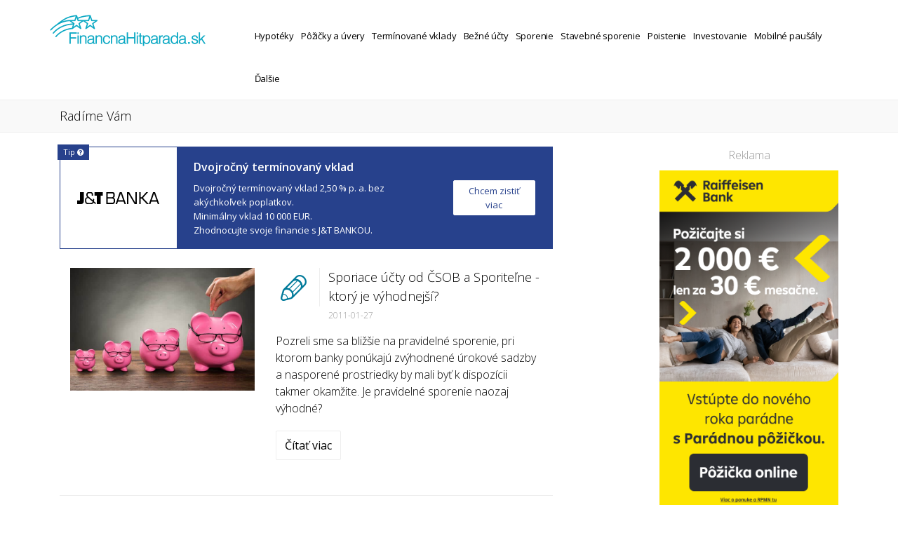

--- FILE ---
content_type: text/html; charset=UTF-8
request_url: https://www.financnahitparada.sk/rady/300
body_size: 9611
content:
<!DOCTYPE html>
<html lang="en">

<head>
    <meta charset="utf-8">
    <!--[if IE]><meta http-equiv="X-UA-Compatible" content="IE=edge,chrome=1"><![endif]-->
    <title>
        Radíme Vám - strana 300 | FinancnaHitparada.sk</title>
    <meta http-equiv="Cache-Control" content="no-cache, no-store, must-revalidate" />
    <meta http-equiv="Pragma" content="no-cache" />
    <meta http-equiv="Expires" content="0" />
    <meta name="keywords" content="Radíme Vám - strana 300" />
    <meta content="width=device-width, initial-scale=1" name="viewport" />
    <meta name="description" content="Objektíne, nezávislé a odborné rady ako ušetriť. Neplaťte už ani cent navyše.">
    <!-- Open Graph data -->
    <meta property="og:title" content="Radíme Vám - strana 300 | FinancnaHitparada.sk" />
    <meta property="og:type" content="article" />
    <meta property="og:image" content="https://www.financnahitparada.sk/assets/layout/fb/fb_rady.png" />
    <meta property="og:url" content="https://www.financnahitparada.sk/rady/300" />
    <meta property="og:description" content="Objektíne, nezávislé a odborné rady ako ušetriť. Neplaťte už ani cent navyše." />
    <meta property="og:site_name" content="Radíme Vám - strana 300 | FinancnaHitparada.sk" />
    <link rel="canonical" href="https://www.financnahitparada.sk/rady/300">
  <link rel="prev" href="https://www.financnahitparada.sk/rady/294">
  <link rel="next" href="https://www.financnahitparada.sk/rady/306">
          <link rel="preconnect" href="https://maxcdn.bootstrapcdn.com" crossorigin>
    <link rel="preconnect" href="https://fonts.googleapis.com" crossorigin>
    <link rel="preconnect" href="https://fonts.gstatic.com" crossorigin>
    <link rel="preconnect" href="https://connect.facebook.net" crossorigin>
    <link rel="preconnect" href="https://www.facebook.com" crossorigin>
    <link rel="apple-touch-icon" sizes="57x57" href="https://www.financnahitparada.sk/assets/layout/favicon/apple-touch-icon-57x57.png">
    <link rel="apple-touch-icon" sizes="60x60" href="https://www.financnahitparada.sk/assets/layout/favicon/apple-touch-icon-60x60.png">
    <link rel="apple-touch-icon" sizes="72x72" href="https://www.financnahitparada.sk/assets/layout/favicon/apple-touch-icon-72x72.png">
    <link rel="apple-touch-icon" sizes="76x76" href="https://www.financnahitparada.sk/assets/layout/favicon/apple-touch-icon-76x76.png">
    <link rel="apple-touch-icon" sizes="114x114" href="https://www.financnahitparada.sk/assets/layout/favicon/apple-touch-icon-114x114.png">
    <link rel="apple-touch-icon" sizes="120x120" href="https://www.financnahitparada.sk/assets/layout/favicon/apple-touch-icon-120x120.png">
    <link rel="apple-touch-icon" sizes="144x144" href="https://www.financnahitparada.sk/assets/layout/favicon/apple-touch-icon-144x144.png">
    <link rel="apple-touch-icon" sizes="152x152" href="https://www.financnahitparada.sk/assets/layout/favicon/apple-touch-icon-152x152.png">
    <link rel="apple-touch-icon" sizes="180x180" href="https://www.financnahitparada.sk/assets/layout/favicon/apple-touch-icon-180x180.png">
    <link rel="icon" type="image/png" href="https://www.financnahitparada.sk/assets/layout/favicon/favicon-32x32.png" sizes="32x32">
    <link rel="icon" type="image/png" href="https://www.financnahitparada.sk/assets/layout/favicon/android-chrome-192x192.png" sizes="192x192">
    <link rel="icon" type="image/png" href="https://www.financnahitparada.sk/assets/layout/favicon/favicon-96x96.png" sizes="96x96">
    <link rel="icon" type="image/png" href="https://www.financnahitparada.sk/assets/layout/favicon/favicon-16x16.png" sizes="16x16">
    <link rel="manifest" href="https://www.financnahitparada.sk/assets/layout/favicon/manifest.json">
    <meta name="apple-mobile-web-app-title" content="Finančná Hitparáda">
    <meta name="application-name" content="Finančná Hitparáda">
    <meta name="msapplication-TileColor" content="#da532c">
    <meta name="msapplication-TileImage" content="https://www.financnahitparada.sk/assets/layout/favicon/mstile-144x144.png">
    <meta name="theme-color" content="#ffffff">
    <meta name="google-site-verification" content="jdoQcceVp3i_sV2z6bt7BTobS8ggPOUfgxzsrYduxt4" />
    <meta name="facebook-domain-verification" content="qyuws3k22b3gulphj8lolash3i93mv" />
    <!-- JS FILES -->
    <script type="text/javascript" src="https://www.financnahitparada.sk/assets/js/jquery-1.9.1.min.js"></script>
    <script type="text/javascript" src="https://www.financnahitparada.sk/assets/js/jquery-migrate-1.2.1.min.js"></script>
    <script type="text/javascript" src="https://www.financnahitparada.sk/assets/js/modernizr.custom.js"></script>
    <script type="text/javascript" src="https://www.financnahitparada.sk/assets/js/jquery.cookie.js"></script>
    <script type="text/javascript" src="https://www.financnahitparada.sk/assets/js/jquery.form.min.js"></script>
    <script type="text/javascript" src="https://www.financnahitparada.sk/assets/js/jquery.validate.min.js"></script>
    <script type="text/javascript" src="https://www.financnahitparada.sk/assets/js/jquery.formShowHide.min.js"></script>
    <script type="text/javascript" src="https://www.financnahitparada.sk/assets/js/smartforms-modal.min.js"></script>
    <script type="text/javascript" src="https://www.financnahitparada.sk/assets/js/smart-form.js"></script>
    <!-- CSS FILES -->
    <link href="https://www.financnahitparada.sk/assets/css/style3.css?1768933583" media="screen" rel="stylesheet" type="text/css">
    <link href="https://www.financnahitparada.sk/assets/css/cubeportfolio.min.css" media="screen" rel="stylesheet" type="text/css">
    <link rel="stylesheet" type="text/css" href="https://www.financnahitparada.sk/assets/css/smart/smart--forms.min.css">
    <link rel="stylesheet" type="text/css" href="https://www.financnahitparada.sk/assets/css/smart/smart-addons.min.css">
    <link rel="stylesheet" type="text/css" href="https://www.financnahitparada.sk/assets/smartforms/css/finhit2.css?1768933583">
    <link rel="stylesheet" type="text/css" href="https://www.financnahitparada.sk/assets/tipped/tipped.min.css">
    <!-- CSS FILES -->
    <link rel="stylesheet" type="text/css" href="https://www.financnahitparada.sk/assets/css/smart-addons.css">
    <link rel="stylesheet" type="text/css" href="https://www.financnahitparada.sk/assets/css/smart/smart-themes/blue.css?a">
    <link href="https://fonts.googleapis.com/css2?family=Open+Sans:wght@300;400;600;700&display=swap" rel="stylesheet">
    <link rel="stylesheet" type="text/css" href="https://www.financnahitparada.sk/assets/css/fintip.css?1768933583">
    <link rel="stylesheet" type="text/css" href="https://www.financnahitparada.sk/assets/css/scaled-banner.css?1768933583">
    <script type="text/javascript">
    jQuery(document).ready(function($) {
        $('.smartfm-ctrl').formShowHide({
            resetClass: 'smartform-reset'
        });
    });
    </script>
    <script>
    (function(w, i, d, g, e, t, s) {
        w[d] = w[d] || [];
        t = i.createElement(g);
        t.async = 1;
        t.src = e;
        s = i.getElementsByTagName(g)[0];
        s.parentNode.insertBefore(t, s);
    })(window, document, '_gscq', 'script', '//widgets.getsitecontrol.com/47969/script.js');
    </script>
    <!-- Google tag (gtag.js) -->
<script async src="https://www.googletagmanager.com/gtag/js?id=G-RK0466WQGL"></script>
<script>
  window.dataLayer = window.dataLayer || [];
  function gtag(){dataLayer.push(arguments);}
  gtag('js', new Date());

  gtag('config', 'G-RK0466WQGL');
</script>
</head>

<body>
    <div class="smartforms-px smart-forms" style="display: none; position:fixed;right:5%;bottom:5%;z-index:99999;">
        <a href="https://www.financnahitparada.sk/bankovy-sliedic" class="btn-blue" style="
      z-index:-1;
      display: inline-block;
    height: 50px;
    line-height: 50px;
    margin: 3em auto;
    text-align: center;
    color: #FFF;
    font-size: 16px;
    font-weight: 300;
    -webkit-border-radius: 50px;
    -moz-border-radius: 50px;
    border-radius: 50px;
    background: #27418C;
    font-family: 'Roboto', Arial, Helvetica, sans-serif;
    box-shadow: 0 3px 0 rgba(0, 0, 0, 0.07);
    text-decoration: none;
    padding: 0 30px;">Pozor! Banky zmenili poplatky. <strong>Viac tu.</strong></a>
    </div>
        <style>
        .btn-green{background-color:#70AD1A;border:none;outline:none;color:#fff;}

  </style>
    <div id="fb-root"></div>
    <script>
    (function(d, s, id) {
        var js, fjs = d.getElementsByTagName(s)[0];
        if (d.getElementById(id)) return;
        js = d.createElement(s);
        js.id = id;
        js.src = "//connect.facebook.net/en_US/sdk.js#xfbml=1&version=v2.5&appId=161000070641856";
        fjs.parentNode.insertBefore(js, fjs);
    }(document, 'script', 'facebook-jssdk'));
    </script>
    <!-- Facebook Pixel Code -->
    <script>
    ! function(f, b, e, v, n, t, s) {
        if (f.fbq) return;
        n = f.fbq = function() {
            n.callMethod ?
                n.callMethod.apply(n, arguments) : n.queue.push(arguments)
        };
        if (!f._fbq) f._fbq = n;
        n.push = n;
        n.loaded = !0;
        n.version = '2.0';
        n.queue = [];
        t = b.createElement(e);
        t.async = !0;
        t.src = v;
        s = b.getElementsByTagName(e)[0];
        s.parentNode.insertBefore(t, s)
    }(window,
        document, 'script', 'https://connect.facebook.net/en_US/fbevents.js');
    fbq('init', '1970309646526901'); // Insert your pixel ID here.
    fbq('track', 'PageView');
    </script>
    <noscript><img height="1" width="1" style="display:none" src="https://www.facebook.com/tr?id=1970309646526901&ev=PageView&noscript=1" /></noscript>
    <!-- DO NOT MODIFY -->
    <!-- End Facebook Pixel Code -->
        <div id="wrapper">
        <div class="page_head">
            <div class="nav-container" style="height: auto;">
                <div class="container nopadding">
                    <div class="row">
                        <div class="col-lg-3 pull-left">
                            <div class="logo"><a href="https://www.financnahitparada.sk/"><img src="https://www.financnahitparada.sk/assets/layout/logo/financnahitparada-logo1.png" height="55px" width="225px" alt="Finančná Hitparáda logo"></a></div>
                        </div>
                        <div class="col-lg-9 pull-right visible-xs visible-sm hidden-md hidden-lg">
                            <div class="menu">
                  <div id="dl-menu" class="dl-menuwrapper">
                    <button class="dl-trigger">Otvoriť menu</button>
                      <ul class="dl-menu"><li><a href="https://www.financnahitparada.sk/hypoteky">Hypotéky</a><ul class="dl-submenu"><li><a href="https://www.financnahitparada.sk/hypoteky">Na bývanie</a></li><li><a href="https://www.financnahitparada.sk/hypoteky/hypoteky-na-cokolvek">Na čokoľvek</a></li><li><a href="https://www.financnahitparada.sk/hypoteky/hypoteky-pre-mladych">Pre mladých</a></li><li><a href="https://www.financnahitparada.sk/hypoteky/hypoteky-na-refinancovanie">Na refinancovanie</a></li><li><a href="https://www.financnahitparada.sk/hypoteky/refinancna-kalkulacka">Refinančná kalkulačka</a></li></ul></li><li><a href="https://www.financnahitparada.sk/pozicky">Pôžičky a úvery</a><ul class="dl-submenu"><li><a href="https://www.financnahitparada.sk/pozicky">Na čokoľvek</a></li><li><a href="https://www.financnahitparada.sk/pozicky/pozicky-ine">Iné pôžičky (nebankové)</a></li><li><a href="https://www.financnahitparada.sk/pozicky/pozicky-na-auto">Na auto</a></li><li><a href="https://www.financnahitparada.sk/pozicky/pozicky-pre-studentov">Pre študentov</a></li><li><a href="https://www.financnahitparada.sk/pozicky/pozicky-na-refinancovanie">Na refinancovanie</a></li><li><a href="https://www.financnahitparada.sk/pozicky/kreditne-karty">Kreditné karty</a></li><li><a href="https://www.financnahitparada.sk/pozicky/mimoriadna-splatka">Mimoriadna splátka</a></li></ul></li><li><a href="https://www.financnahitparada.sk/terminovane-vklady">Termínované vklady</a><ul class="dl-submenu"><li><a href="https://www.financnahitparada.sk/terminovane-vklady">Štandardné</a></li><li><a href="https://www.financnahitparada.sk/terminovane-vklady-k-uctu">K bežnému účtu</a></li></ul></li><li><a href="https://www.financnahitparada.sk/bezne-ucty">Bežné účty</a><ul class="dl-submenu"><li><a href="https://www.financnahitparada.sk/bezne-ucty">Štandardné</a></li><li><a href="https://www.financnahitparada.sk/bezne-ucty/bezne-ucty-pre-studentov">Pre študentov</a></li><li><a href="https://www.financnahitparada.sk/bezne-ucty/bezne-ucty-pre-deti-a-mladych">Pre deti a mladých</a></li><li><a href="https://www.financnahitparada.sk/bezne-ucty/bezne-ucty-pre-seniorov">Pre seniorov</a></li></ul></li><li><a href="https://www.financnahitparada.sk/sporenie/sporenie-k-uctu">Sporenie</a><ul class="dl-submenu"><li><a href="https://www.financnahitparada.sk/sporenie/sporenie-k-uctu">K účtu</a></li><li><a href="https://www.financnahitparada.sk/sporenie">Bez výpovednej lehoty</a></li><li><a href="https://www.financnahitparada.sk/sporenie/sporenie-s-vypovednou-lehotou">S výpovednou lehotou</a></li></ul></li><li><a href="https://www.financnahitparada.sk/stavebne-sporenie">Stavebné sporenie</a><ul class="dl-submenu"><li><a href="https://www.financnahitparada.sk/stavebne-sporenie">Štandardné</a></li><li><a href="https://www.financnahitparada.sk/stavebne-sporenie/stavebne-sporenie-pre-deti">Pre deti</a></li></ul></li><li><a href="https://www.financnahitparada.sk/rizikove-zivotne-poistenie">Poistenie</a><ul class="dl-submenu"><li><a href="https://www.financnahitparada.sk/rizikove-zivotne-poistenie">Rizikové životné poistenie</a></li><li><a href="https://www.financnahitparada.sk/zdravotne-poistenie">Zdravotné poistenie</a></li><li><a href="https://www.financnahitparada.sk/pzp-poistenie">PZP poistenie</a></li></ul></li><li><a href="https://www.financnahitparada.sk/investovanie/dlhopisy">Investovanie</a><ul class="dl-submenu"><li><a href="https://www.financnahitparada.sk/investovanie/dlhopisy">Dlhopisy</a></li><li><a href="https://www.financnahitparada.sk/investovanie/kryptomeny">Kryptomeny</a></li></ul></li><li><a href="https://www.financnahitparada.sk/porovnanie-pausalov">Mobilné paušály</a></li><li><a href="https://www.financnahitparada.sk/bankovy-sliedic">Ďalšie</a><ul class="dl-submenu"><li><a href="https://www.financnahitparada.sk/bankovy-sliedic">Bankový Sliedič</a></li><li><a href="https://www.financnahitparada.sk/rady">Radíme Vám</a></li><li><a href="https://www.financnahitparada.sk/media">V médiách</a></li><li><a href="https://www.financnahitparada.sk/zmeny">Zmeny cenníkov</a></li><li><a href="https://www.financnahitparada.sk/menova-kalkulacka">Menová kalkulačka</a></li><li><a href="https://www.financnahitparada.sk/spravy">Správy</a></li><li><a href="https://www.financnahitparada.sk/slovnik">Slovník pojmov</a></li><li><a href="https://www.financnahitparada.sk/banky">Banky</a></li><li><a href="https://www.financnahitparada.sk/kontakt">Kontakt</a></li></ul></li></ul></div></div>                        </div>
                        <nav>
                            <div class="col-lg-9 pull-right hidden-xs hidden-sm visible-md visible-lg" style="margin-top: 20px;">
                                <div class="menu">
                  <div id="dl-menu" class="dl-menuwrapper">
                    <button class="dl-trigger">Otvoriť menu</button>
                      <ul class="dl-menu"><li><a href="https://www.financnahitparada.sk/hypoteky">Hypotéky</a><ul class="dl-submenu"><li><a href="https://www.financnahitparada.sk/hypoteky">Na bývanie</a></li><li><a href="https://www.financnahitparada.sk/hypoteky/hypoteky-na-cokolvek">Na čokoľvek</a></li><li><a href="https://www.financnahitparada.sk/hypoteky/hypoteky-pre-mladych">Pre mladých</a></li><li><a href="https://www.financnahitparada.sk/hypoteky/hypoteky-na-refinancovanie">Na refinancovanie</a></li><li><a href="https://www.financnahitparada.sk/hypoteky/refinancna-kalkulacka">Refinančná kalkulačka</a></li></ul></li><li><a href="https://www.financnahitparada.sk/pozicky">Pôžičky a úvery</a><ul class="dl-submenu"><li><a href="https://www.financnahitparada.sk/pozicky">Na čokoľvek</a></li><li><a href="https://www.financnahitparada.sk/pozicky/pozicky-ine">Iné pôžičky (nebankové)</a></li><li><a href="https://www.financnahitparada.sk/pozicky/pozicky-na-auto">Na auto</a></li><li><a href="https://www.financnahitparada.sk/pozicky/pozicky-pre-studentov">Pre študentov</a></li><li><a href="https://www.financnahitparada.sk/pozicky/pozicky-na-refinancovanie">Na refinancovanie</a></li><li><a href="https://www.financnahitparada.sk/pozicky/kreditne-karty">Kreditné karty</a></li><li><a href="https://www.financnahitparada.sk/pozicky/mimoriadna-splatka">Mimoriadna splátka</a></li></ul></li><li><a href="https://www.financnahitparada.sk/terminovane-vklady">Termínované vklady</a><ul class="dl-submenu"><li><a href="https://www.financnahitparada.sk/terminovane-vklady">Štandardné</a></li><li><a href="https://www.financnahitparada.sk/terminovane-vklady-k-uctu">K bežnému účtu</a></li></ul></li><li><a href="https://www.financnahitparada.sk/bezne-ucty">Bežné účty</a><ul class="dl-submenu"><li><a href="https://www.financnahitparada.sk/bezne-ucty">Štandardné</a></li><li><a href="https://www.financnahitparada.sk/bezne-ucty/bezne-ucty-pre-studentov">Pre študentov</a></li><li><a href="https://www.financnahitparada.sk/bezne-ucty/bezne-ucty-pre-deti-a-mladych">Pre deti a mladých</a></li><li><a href="https://www.financnahitparada.sk/bezne-ucty/bezne-ucty-pre-seniorov">Pre seniorov</a></li></ul></li><li><a href="https://www.financnahitparada.sk/sporenie/sporenie-k-uctu">Sporenie</a><ul class="dl-submenu"><li><a href="https://www.financnahitparada.sk/sporenie/sporenie-k-uctu">K účtu</a></li><li><a href="https://www.financnahitparada.sk/sporenie">Bez výpovednej lehoty</a></li><li><a href="https://www.financnahitparada.sk/sporenie/sporenie-s-vypovednou-lehotou">S výpovednou lehotou</a></li></ul></li><li><a href="https://www.financnahitparada.sk/stavebne-sporenie">Stavebné sporenie</a><ul class="dl-submenu"><li><a href="https://www.financnahitparada.sk/stavebne-sporenie">Štandardné</a></li><li><a href="https://www.financnahitparada.sk/stavebne-sporenie/stavebne-sporenie-pre-deti">Pre deti</a></li></ul></li><li><a href="https://www.financnahitparada.sk/rizikove-zivotne-poistenie">Poistenie</a><ul class="dl-submenu"><li><a href="https://www.financnahitparada.sk/rizikove-zivotne-poistenie">Rizikové životné poistenie</a></li><li><a href="https://www.financnahitparada.sk/zdravotne-poistenie">Zdravotné poistenie</a></li><li><a href="https://www.financnahitparada.sk/pzp-poistenie">PZP poistenie</a></li></ul></li><li><a href="https://www.financnahitparada.sk/investovanie/dlhopisy">Investovanie</a><ul class="dl-submenu"><li><a href="https://www.financnahitparada.sk/investovanie/dlhopisy">Dlhopisy</a></li><li><a href="https://www.financnahitparada.sk/investovanie/kryptomeny">Kryptomeny</a></li></ul></li><li><a href="https://www.financnahitparada.sk/porovnanie-pausalov">Mobilné paušály</a></li><li><a href="https://www.financnahitparada.sk/bankovy-sliedic">Ďalšie</a><ul class="dl-submenu"><li><a href="https://www.financnahitparada.sk/bankovy-sliedic">Bankový Sliedič</a></li><li><a href="https://www.financnahitparada.sk/rady">Radíme Vám</a></li><li><a href="https://www.financnahitparada.sk/media">V médiách</a></li><li><a href="https://www.financnahitparada.sk/zmeny">Zmeny cenníkov</a></li><li><a href="https://www.financnahitparada.sk/menova-kalkulacka">Menová kalkulačka</a></li><li><a href="https://www.financnahitparada.sk/spravy">Správy</a></li><li><a href="https://www.financnahitparada.sk/slovnik">Slovník pojmov</a></li><li><a href="https://www.financnahitparada.sk/banky">Banky</a></li><li><a href="https://www.financnahitparada.sk/kontakt">Kontakt</a></li></ul></li></ul></div></div>                            </div>
                        </nav>
                    </div>
                </div>
            </div>
        </div>
        <div class="page-in">
            <div class="container">
                <div class="row">
                    <div class="col-lg-12">
                        <h1 class="page-in-name">Radíme Vám</h1>                        <div style="display:none;" class="page-in-bread"><a rel="nofollow" href="https://www.financnahitparada.sk/"><i class="fa fa-home" title="Finančná Hitparáda" style="font-size:12px;color:#007A9A;"></i></a> /
                            Radíme Vám                        </div>
                    </div>
                </div>
            </div>
        </div>
        <div class="container marg20">
            <div class="row">
                <div class="col-lg-9 advert-col-9" style="padding-right: 12%;" >
                    <div class="row">
                        <img height="1" width="1" alt="" border="0" style="display:none" src="https://pip.financnahitparada.sk/show/1/financnahitparada/all-web/clanky/NA" /><img height="1" width="1" alt="" border="0" style="display:none" src="https://pip.financnahitparada.sk/show/12/financnahitparada/global/clanky/NA" />	            <div class="fintip__wrapper">
                                    <a class="fintip" href="https://pip.financnahitparada.sk/go/116/financnahitparada.sk/tt1/b_sliedic/NA" target="_blank" rel="nofollow">
                        <div class="fintip__badge">
                            Tip
                            <span class="fintip__tooltip__toggle" href="#">
                                <i class="fa fa-question-circle box"></i>
                                <span class="fintip__tooltip__content">Reklamná pozícia</span>
                            </span>
                        </div>
                        <div class="fintip__branding">
                            <img class="fintip__branding__img" src="https://www.financnahitparada.sk/assets/layout/logo/banky/jt.svg" alt="J&T banka" width="117" height="39" />
                        </div>
                        <div class="fintip__content__wrapper">
                            <div class="fintip__content">
                                <p class="fintip__heading">Dvojročný termínovaný vklad</p>
                                <p class="fintip__description">Dvojročný termínovaný vklad 2,50 % p. a. bez akýchkoľvek poplatkov.<br>Minimálny vklad 10 000 EUR.<br>Zhodnocujte svoje financie s J&T BANKOU.</p>
                            </div>
                            <div class="fintip__cta">
                                <span class="fintip__btn">Chcem zistiť viac</span>
                            </div>
                        </div>
                        <img height="1" width="1" alt="" border="0" style="display:none" src="https://pip.financnahitparada.sk/show/116/financnahitparada/tt1/b_sliedic/NA" />                    </a>
                                </div>
            	
			<div class="medium-blog">
				<div class="col-lg-5">
                  <div class="cl-blog-img"><a href="https://www.financnahitparada.sk/rady/sporiace-ucty-od-csob-a-sporitelne-ktory-je-vyhodnejsi"><img src="https://www.financnahitparada.sk/assets/layout/photo/1-savings_640.jpg" alt="Sporiace účty od ČSOB a Sporiteľne - ktorý je výhodnejší?

"></a></div>
                </div>
                <div class="col-lg-7">
                  <div class="med-blog-naz">
                    <div class="cl-blog-type"><i class="icon-pencil"></i></div>
                    <div class="cl-blog-name"><a href="https://www.financnahitparada.sk/rady/sporiace-ucty-od-csob-a-sporitelne-ktory-je-vyhodnejsi">Sporiace účty od ČSOB a Sporiteľne - ktorý je výhodnejší?

</a></div>
                    <div class="cl-blog-detail">2011-01-27</div>
                    <div class="cl-blog-text">Pozreli sme sa bližšie na pravidelné sporenie, pri ktorom banky ponúkajú zvýhodnené úrokové sadzby a nasporené prostriedky by mali byť k dispozícii takmer okamžite. Je pravidelné sporenie naozaj  výhodné?</div>
                  </div>
                  <div class="cl-blog-read visible-lg"><a href="https://www.financnahitparada.sk/rady/sporiace-ucty-od-csob-a-sporitelne-ktory-je-vyhodnejsi">Čítať viac</a></div>
                </div>
                <div class="cl-blog-line"></div>
              </div>
			<div class="medium-blog">
				<div class="col-lg-5">
                  <div class="cl-blog-img"><a href="https://www.financnahitparada.sk/rady/ucet-zadarmo-si-musite-zasluzit"><img src="https://www.financnahitparada.sk/assets/layout/photo/2-money_640.jpg" alt="Účet zadarmo si musíte zaslúžiť."></a></div>
                </div>
                <div class="col-lg-7">
                  <div class="med-blog-naz">
                    <div class="cl-blog-type"><i class="icon-pencil"></i></div>
                    <div class="cl-blog-name"><a href="https://www.financnahitparada.sk/rady/ucet-zadarmo-si-musite-zasluzit">Účet zadarmo si musíte zaslúžiť.</a></div>
                    <div class="cl-blog-detail">2010-09-24</div>
                    <div class="cl-blog-text">ČSOB ponúka ľuďom balík Pohoda, ktorý si podľa prebiehajúcej kampane zaslúži zadarmo každý.
Za balík si banka účtuje mesačný poplatok a pokiaľ klient v priebehu mesiaca splní  stanovené podmienky, banka mu mesačný poplatok odpustí. Aké podmienky je potrebné splniť a ako balík obstál v konkurencii ostatných bánk?</div>
                  </div>
                  <div class="cl-blog-read visible-lg"><a href="https://www.financnahitparada.sk/rady/ucet-zadarmo-si-musite-zasluzit">Čítať viac</a></div>
                </div>
                <div class="cl-blog-line"></div>
              </div>
			<div class="medium-blog">
				<div class="col-lg-5">
                  <div class="cl-blog-img"><a href="https://www.financnahitparada.sk/rady/s-druhym-grosom-postovej-banky-pri-vybere-nizkej-sumy-prerobite"><img src="https://www.financnahitparada.sk/assets/layout/photo/7-people_640.jpg" alt="S druhým grošom Poštovej banky pri výbere nízkej sumy prerobíte."></a></div>
                </div>
                <div class="col-lg-7">
                  <div class="med-blog-naz">
                    <div class="cl-blog-type"><i class="icon-pencil"></i></div>
                    <div class="cl-blog-name"><a href="https://www.financnahitparada.sk/rady/s-druhym-grosom-postovej-banky-pri-vybere-nizkej-sumy-prerobite">S druhým grošom Poštovej banky pri výbere nízkej sumy prerobíte.</a></div>
                    <div class="cl-blog-detail">2010-07-27</div>
                    <div class="cl-blog-text">Poštová banka v novej reklamnej kampani rozpráva príbeh o 3 grošoch. Prvým je poistenie, druhým termínovaný vklad s peniazmi k dispozícii kedykoľvek a tretím sú podielové fondy alebo akcie ako investícia do budúcnosti.</div>
                  </div>
                  <div class="cl-blog-read visible-lg"><a href="https://www.financnahitparada.sk/rady/s-druhym-grosom-postovej-banky-pri-vybere-nizkej-sumy-prerobite">Čítať viac</a></div>
                </div>
                <div class="cl-blog-line"></div>
              </div>
			<div class="medium-blog">
				<div class="col-lg-5">
                  <div class="cl-blog-img"><a href="https://www.financnahitparada.sk/rady/pobyt-v-grandhoteli-za-30-tisic-eur-vyhodne"><img src="https://www.financnahitparada.sk/assets/layout/photo/7-money_640.jpg" alt="Pobyt v grandhoteli za 30-tisíc eur. Výhodné?"></a></div>
                </div>
                <div class="col-lg-7">
                  <div class="med-blog-naz">
                    <div class="cl-blog-type"><i class="icon-pencil"></i></div>
                    <div class="cl-blog-name"><a href="https://www.financnahitparada.sk/rady/pobyt-v-grandhoteli-za-30-tisic-eur-vyhodne">Pobyt v grandhoteli za 30-tisíc eur. Výhodné?</a></div>
                    <div class="cl-blog-detail">2010-06-30</div>
                    <div class="cl-blog-text">J&T Banka ponúka klientom dvojročný termínovaný vklad s ročným úrokom 4 percentá a ako bonus pribalila pobyt v grandhoteli.</div>
                  </div>
                  <div class="cl-blog-read visible-lg"><a href="https://www.financnahitparada.sk/rady/pobyt-v-grandhoteli-za-30-tisic-eur-vyhodne">Čítať viac</a></div>
                </div>
                <div class="cl-blog-line"></div>
              </div>
			<div class="medium-blog">
				<div class="col-lg-5">
                  <div class="cl-blog-img"><a href="https://www.financnahitparada.sk/rady/pozicka-s-nulovym-poplatkom-nie-je-najlacnejsia"><img src="https://www.financnahitparada.sk/assets/layout/photo/4-money_640.jpg" alt="Pôžička s nulovým poplatkom nie je najlacnejšia."></a></div>
                </div>
                <div class="col-lg-7">
                  <div class="med-blog-naz">
                    <div class="cl-blog-type"><i class="icon-pencil"></i></div>
                    <div class="cl-blog-name"><a href="https://www.financnahitparada.sk/rady/pozicka-s-nulovym-poplatkom-nie-je-najlacnejsia">Pôžička s nulovým poplatkom nie je najlacnejšia.</a></div>
                    <div class="cl-blog-detail">2010-06-22</div>
                    <div class="cl-blog-text">VÚB v najnovšej reklame komunikuje Flexipôžičku, ktorú je možné čerpať kedykoľvek na čokoľvek.</div>
                  </div>
                  <div class="cl-blog-read visible-lg"><a href="https://www.financnahitparada.sk/rady/pozicka-s-nulovym-poplatkom-nie-je-najlacnejsia">Čítať viac</a></div>
                </div>
                <div class="cl-blog-line"></div>
              </div>
			<div class="medium-blog">
				<div class="col-lg-5">
                  <div class="cl-blog-img"><a href="https://www.financnahitparada.sk/rady/hypoteka-do-24-hodin-neznamena-okamzite-cerpanie"><img src="https://www.financnahitparada.sk/assets/layout/photo/3-money_640.jpg" alt="Hypotéka do 24 hodín neznamená okamžité čerpanie."></a></div>
                </div>
                <div class="col-lg-7">
                  <div class="med-blog-naz">
                    <div class="cl-blog-type"><i class="icon-pencil"></i></div>
                    <div class="cl-blog-name"><a href="https://www.financnahitparada.sk/rady/hypoteka-do-24-hodin-neznamena-okamzite-cerpanie">Hypotéka do 24 hodín neznamená okamžité čerpanie.</a></div>
                    <div class="cl-blog-detail">2010-06-15</div>
                    <div class="cl-blog-text">ČSOB komunikuje hypotéky s možnosťou schválenia do 24 hodín, so špeciálnou úrokovou sadzbou a 100-percentnou zľavou z poplatku.</div>
                  </div>
                  <div class="cl-blog-read visible-lg"><a href="https://www.financnahitparada.sk/rady/hypoteka-do-24-hodin-neznamena-okamzite-cerpanie">Čítať viac</a></div>
                </div>
                <div class="cl-blog-line"></div>
              </div>
			<div class="medium-blog">
				<div class="col-lg-5">
                  <div class="cl-blog-img"><a href="https://www.financnahitparada.sk/rady/nizsie-splatky-na-zaciatku-znamenaju-pri-uvere-na-byvanie-drahsi-uver"><img src="https://www.financnahitparada.sk/assets/layout/photo/7-people_640.jpg" alt="Nižšie splátky na začiatku znamenajú pri Úvere na bývanie drahší úver."></a></div>
                </div>
                <div class="col-lg-7">
                  <div class="med-blog-naz">
                    <div class="cl-blog-type"><i class="icon-pencil"></i></div>
                    <div class="cl-blog-name"><a href="https://www.financnahitparada.sk/rady/nizsie-splatky-na-zaciatku-znamenaju-pri-uvere-na-byvanie-drahsi-uver">Nižšie splátky na začiatku znamenajú pri Úvere na bývanie drahší úver.</a></div>
                    <div class="cl-blog-detail">2010-06-08</div>
                    <div class="cl-blog-text">Splátky Úveru na bývanie Slovenskej sporiteľne si naozaj možno jednoducho prispôsobiť. Tak ak aj u väčšiny iných bánk.</div>
                  </div>
                  <div class="cl-blog-read visible-lg"><a href="https://www.financnahitparada.sk/rady/nizsie-splatky-na-zaciatku-znamenaju-pri-uvere-na-byvanie-drahsi-uver">Čítať viac</a></div>
                </div>
                <div class="cl-blog-line"></div>
              </div>                    </div>
                                                            <div class="row marg50" style="margin-bottom:20px;">
                        <div class="pride_pg">
                            <a href="https://www.financnahitparada.sk/rady" data-ci-pagination-page="1">Prvé</a><a href="https://www.financnahitparada.sk/rady/288" data-ci-pagination-page="288">&lt;</a><a href="https://www.financnahitparada.sk/rady/276" data-ci-pagination-page="276">24</a><a href="https://www.financnahitparada.sk/rady/288" data-ci-pagination-page="288">25</a><span class="page-numbers current">26</span><a href="https://www.financnahitparada.sk/rady/312" data-ci-pagination-page="312">27</a><a href="https://www.financnahitparada.sk/rady/312" data-ci-pagination-page="312">&gt;</a>                        </div>
                    </div>
                                        <div class="row">
                        <div class="col-lg-12" style="background: #F9F9F9;padding: 10px 10px;margin-top:20px;">
                            <div class="page-in-bread"><a rel="nofollow" href="https://www.financnahitparada.sk/"><i class="fa fa-home" title="Finančná Hitparáda" style="font-size:12px;color:#007A9A;"></i></a> /
                                Radíme Vám                            </div>
                        </div>
                    </div>
                </div>
                <div class="col-lg-3 advert-col-3">
                                                            <div class="banner-container">
                        <p class="text-center text-muted">Reklama</p>
                        <div id="" class="banner_300x600-wrap"
                             onclick="window.open('https://sk.hit.gemius.pl/lshitredir/id=AkKQdO9mNygufuf15NfIn6PNTO4GcAS_MGd4PJXy6vX.V7/fastid=hvxzcsbmgnrdkpfvvezgbgouwfml/stparam=mlqmkwhuzu/nc=0/gdpr=0/gdpr_consent=/url=https://www.raiffeisen.sk/sk/pozicka/paradna-pozicka/?utm_source=totalmoney&utm_medium=banner&utm_campaign=longterm-012026~gde~faza-do&utm_content=totalmoney~~banner~2000za30_obyvacka_300x600~','_blank');">
                            <iframe title="" src="https://iframe.setrisova.sk/frame/69583e571a199" class="banner_300x600" frameborder="0"
                                    scrolling="no"></iframe>
                            <IMG SRC="https://sk.hit.gemius.pl/_[TIMESTAMP]/redot.gif?id=AkKQdO9mNygufuf15NfIn6PNTO4GcAS_MGd4PJXy6vX.V7/fastid=feposazjwnrghdikjgffwyvbyflm/stparam=qhkrerhjck/nc=0/gdpr=0/gdpr_consent=" />                        </div>
                    </div>
                                        <div class="promo-text-blog">Pomôžeme Vám</div>
                    <ul class="blog-category">
                        <!-- <li><i class="fa fa-angle-right"></i> <a href="#">Spýtajte sa experta</a></li> -->
                        <!-- <li><i class="fa fa-angle-right"></i> <a href="#">Vypočítajte si bonitu</a></li> -->
                        <li><i class="fa fa-angle-right"></i> <a href="https://www.financnahitparada.sk/bankovy-sliedic">Bankový Sliedič</a></li>
                        <li><i class="fa fa-angle-right"></i> <a href="https://www.financnahitparada.sk/rady">Radíme Vám</a></li>
                        <li><i class="fa fa-angle-right"></i> <a href="https://www.financnahitparada.sk/media">Radíme v médiách</a></li>
                        <li><i class="fa fa-angle-right"></i> <a href="https://www.financnahitparada.sk/slovnik">Slovník pojmov</a></li>
                        <li><i class="fa fa-angle-right"></i> <a href="https://www.financnahitparada.sk/hypoteky">Súboj Bánk</a></li>
                        <!-- <li><i class="fa fa-angle-right"></i> <a href="#">Kalkulačky</a></li> -->
                    </ul>
                    <br />
                                        <br />
                    <div class="promo-text-blog">Čo je to</div>
                    <ul class="tags-blog">
                        
              <li><a href="https://www.financnahitparada.sk/slovnik/fixacia">Fixácia</a></li>
              <li><a href="https://www.financnahitparada.sk/slovnik/uverovy-register">Úverový register</a></li>
              <li><a href="https://www.financnahitparada.sk/slovnik/bonita-klienta">Bonita</a></li>
              <li><a href="https://www.financnahitparada.sk/slovnik/rpmn">RPMN</a></li>
              <li><a href="https://www.financnahitparada.sk/slovnik/ucelova-hypoteka">Účelová hypotéka</a></li>
              <li><a href="https://www.financnahitparada.sk/slovnik/vstupne-poplatky">Vstupné poplatky</a></li>
              <li><a href="https://www.financnahitparada.sk/slovnik/zalozne-pravo">Záložné právo</a></li>
              <li><a href="https://www.financnahitparada.sk/slovnik/znalecky-posudok">Znalecký posudok</a></li>                    </ul>
                    <br />
                    <div class="promo-text-blog">Ako porovnávame</div>
                    <p class="text-widget">Denne aktualizujeme cenníky všetkých bánk. Akonáhle banka urobí zmenu, ktorá Vás pripraví o peniaze, okamžite Vás upozorní naša služba <a href="https://www.financnahitparada.sk/bankovy-sliedic">Bankový Sliedič.</a> Rovnako posielame aj tipy a triky ako nenaletieť bankám a ušetriť.</p>
                    <div style="width:300px;margin-top:10px;" class="fb-page" data-href="https://www.facebook.com/FinancnaHitparada.sk" data-width="300" data-small-header="true" data-adapt-container-width="true" data-hide-cover="false" data-show-facepile="true">
                        <div class="fb-xfbml-parse-ignore">
                            <blockquote cite="https://www.facebook.com/FinancnaHitparada.sk"><a href="https://www.facebook.com/FinancnaHitparada.sk">FinancnaHitparada.sk</a></blockquote>
                        </div>
                    </div>
                    <br />
                    <div style="background-color:#F9F9F9;width:300px;height:40px;display:block;color:#fff;padding: 10px 0px 0px 10px;margin-top: 15px;font-size:12px;color:#000;">
                        &nbsp;Aktualizované dňa: &nbsp;20.01. 2026                    </div>
                    <br />
                </div>
            </div>
        </div>
    </div>
    <div class="footer">
    <div class="container">
        <div class="row marg10">
            <div class="col-lg-5 col-md-5 col-sm-5">
                <div class="promo-text-footer">
                    <p>Chceme vám pomôcť vybrať si najvýhodnejší produkt podľa vašich vlastných potrieb.</p>
                    <p class="marg20">Banky a spoločnosti sa nás denne snažia presvedčiť o výhodnosti svojich služieb.</p>
                    <p class="marg20">V záplave neúplných informácií je takmer nemožné zorientovať sa a správne si vybrať. Preto sme vytvorili portál Finančná Hitparáda.</p>
                </div>
                <ul class="contact-footer marg40">
                    <li><i class="fa fa-fw fa-globe" aria-hidden="true"></i> Prevádzkovateľ stránky: TotalMoney s.r.o.</li>
                    <li><i class="fa fa-fw fa-map-marker" aria-hidden="true"></i> Adresa: Levočská 866/10, 058 01 Poprad</li>
                    <li><i class="fa fa-fw fa-envelope" aria-hidden="true"></i> <a href="mailto:info@financnahitparada.sk">E-mail: info@financnahitparada.sk</a></li>
                    <li><i class="fa fa-fw fa-phone" aria-hidden="true"></i> <a href="tel:+421948090040">Telefón: +421 948 090 040</a></li>
                    <li><i class="fa fa-fw fa-whatsapp" aria-hidden="true"></i> <a href="https://wa.me/421948090051" target="_blank" rel="nofollow noopener">WhatsApp: +421 948 090 051</a></li>
                    <li><i class="fa fa-fw fa-facebook" aria-hidden="true"></i> <a href="https://www.facebook.com/FinancnaHitparada.sk" target="_blank" rel="nofollow noopener">Facebook: FinancnaHitparada.sk</a></li>
                </ul>
            </div>
            <div class="col-lg-6 col-lg-offset-1 col-md-6 col-md-offset-1 col-sm-6 col-sm-offset-1">
                <ul class="bottom-menu bottom-side-menu">
                    <li><a href="https://www.financnahitparada.sk/hypoteky">Hypotéky</a><ul class="dl-submenu"><li><a href="https://www.financnahitparada.sk/hypoteky">Na bývanie</a></li><li><a href="https://www.financnahitparada.sk/hypoteky/hypoteky-na-cokolvek">Na čokoľvek</a></li><li><a href="https://www.financnahitparada.sk/hypoteky/hypoteky-pre-mladych">Pre mladých</a></li><li><a href="https://www.financnahitparada.sk/hypoteky/hypoteky-na-refinancovanie">Na refinancovanie</a></li><li><a href="https://www.financnahitparada.sk/hypoteky/refinancna-kalkulacka">Refinančná kalkulačka</a></li></ul></li><li><a href="https://www.financnahitparada.sk/pozicky">Pôžičky a úvery</a><ul class="dl-submenu"><li><a href="https://www.financnahitparada.sk/pozicky">Na čokoľvek</a></li><li><a href="https://www.financnahitparada.sk/pozicky/pozicky-ine">Iné pôžičky (nebankové)</a></li><li><a href="https://www.financnahitparada.sk/pozicky/pozicky-na-auto">Na auto</a></li><li><a href="https://www.financnahitparada.sk/pozicky/pozicky-pre-studentov">Pre študentov</a></li><li><a href="https://www.financnahitparada.sk/pozicky/pozicky-na-refinancovanie">Na refinancovanie</a></li><li><a href="https://www.financnahitparada.sk/pozicky/kreditne-karty">Kreditné karty</a></li><li><a href="https://www.financnahitparada.sk/pozicky/mimoriadna-splatka">Mimoriadna splátka</a></li></ul></li><li><a href="https://www.financnahitparada.sk/terminovane-vklady">Termínované vklady</a><ul class="dl-submenu"><li><a href="https://www.financnahitparada.sk/terminovane-vklady">Štandardné</a></li><li><a href="https://www.financnahitparada.sk/terminovane-vklady-k-uctu">K bežnému účtu</a></li></ul></li><li><a href="https://www.financnahitparada.sk/bezne-ucty">Bežné účty</a><ul class="dl-submenu"><li><a href="https://www.financnahitparada.sk/bezne-ucty">Štandardné</a></li><li><a href="https://www.financnahitparada.sk/bezne-ucty/bezne-ucty-pre-studentov">Pre študentov</a></li><li><a href="https://www.financnahitparada.sk/bezne-ucty/bezne-ucty-pre-deti-a-mladych">Pre deti a mladých</a></li><li><a href="https://www.financnahitparada.sk/bezne-ucty/bezne-ucty-pre-seniorov">Pre seniorov</a></li></ul></li><li><a href="https://www.financnahitparada.sk/sporenie/sporenie-k-uctu">Sporenie</a><ul class="dl-submenu"><li><a href="https://www.financnahitparada.sk/sporenie/sporenie-k-uctu">K účtu</a></li><li><a href="https://www.financnahitparada.sk/sporenie">Bez výpovednej lehoty</a></li><li><a href="https://www.financnahitparada.sk/sporenie/sporenie-s-vypovednou-lehotou">S výpovednou lehotou</a></li></ul></li><li><a href="https://www.financnahitparada.sk/stavebne-sporenie">Stavebné sporenie</a><ul class="dl-submenu"><li><a href="https://www.financnahitparada.sk/stavebne-sporenie">Štandardné</a></li><li><a href="https://www.financnahitparada.sk/stavebne-sporenie/stavebne-sporenie-pre-deti">Pre deti</a></li></ul></li><li><a href="https://www.financnahitparada.sk/rizikove-zivotne-poistenie">Poistenie</a><ul class="dl-submenu"><li><a href="https://www.financnahitparada.sk/rizikove-zivotne-poistenie">Rizikové životné poistenie</a></li><li><a href="https://www.financnahitparada.sk/zdravotne-poistenie">Zdravotné poistenie</a></li><li><a href="https://www.financnahitparada.sk/pzp-poistenie">PZP poistenie</a></li></ul></li><li><a href="https://www.financnahitparada.sk/investovanie/dlhopisy">Investovanie</a><ul class="dl-submenu"><li><a href="https://www.financnahitparada.sk/investovanie/dlhopisy">Dlhopisy</a></li><li><a href="https://www.financnahitparada.sk/investovanie/kryptomeny">Kryptomeny</a></li></ul></li><li><a href="porovnanie-pausalov">Mobilné paušály</a></li><li><a href="https://www.financnahitparada.sk/bankovy-sliedic">Ďalšie</a><ul class="dl-submenu"><li><a href="https://www.financnahitparada.sk/bankovy-sliedic">Bankový Sliedič</a></li><li><a href="https://www.financnahitparada.sk/rady">Radíme Vám</a></li><li><a href="https://www.financnahitparada.sk/media">V médiách</a></li><li><a href="https://www.financnahitparada.sk/zmeny">Zmeny cenníkov</a></li><li><a href="https://www.financnahitparada.sk/menova-kalkulacka">Menová kalkulačka</a></li><li><a href="https://www.financnahitparada.sk/spravy">Správy</a></li><li><a href="https://www.financnahitparada.sk/slovnik">Slovník pojmov</a></li><li><a href="https://www.financnahitparada.sk/banky">Banky</a></li><li><a href="https://www.financnahitparada.sk/kontakt">Kontakt</a></li></ul></li>                </ul>
            </div>
        </div>
    </div>
</div>
<div class="footer-copyright">
    <div class="container">
        <div class="row">
            <div class="col-lg-6 col-md-6 col-sm-6">
                <span>&copy; 2009 - 2026 TotalMoney s.r.o.</span>
            </div>
            <div class="col-lg-6 col-md-6 col-sm-6">
                <a href="https://www.financnahitparada.sk/ochrana-osobnych-udajov" style="color:#000">Zásady spracovania osobných údajov a všeobecné podmienky</a>
            </div>
        </div>
    </div>
</div>    <!-- JS FILES -->
    <script src="https://maxcdn.bootstrapcdn.com/bootstrap/3.3.5/js/bootstrap.min.js"></script>
    <script type="text/javascript" src="https://www.financnahitparada.sk/assets/js/jquery.cycle.all.js"></script>
    <script type="text/javascript" src="https://www.financnahitparada.sk/assets/js/jquery.cubeportfolio.min.js"></script>
    <script type="text/javascript" src="https://www.financnahitparada.sk/assets/js/portfolio-main.js"></script>
    <script type="text/javascript" src="https://cdnjs.cloudflare.com/ajax/libs/retina.js/1.3.0/retina.min.js"></script>
    <script type="text/javascript" src="https://www.financnahitparada.sk/assets/js/jquery.dlmenu.js"></script>
    <script type="text/javascript" src="https://www.financnahitparada.sk/assets/js/main1.1.js"></script>
    <script type="text/javascript" src="https://cdnjs.cloudflare.com/ajax/libs/jquery.maskedinput/1.4.1/jquery.maskedinput.min.js"></script>
    <script type="text/javascript" src="https://ajax.googleapis.com/ajax/libs/jqueryui/1.10.4/jquery-ui.min.js"></script>
    <script type="text/javascript" src="https://www.financnahitparada.sk/assets/smartforms/js/jquery-ui-touch-punch.min.js"></script>
    <script type="text/javascript" src="https://cdnjs.cloudflare.com/ajax/libs/jquery.form/3.51/jquery.form.min.js"></script>
    <script type="text/javascript" src="https://www.financnahitparada.sk/assets/smartforms/js/jquery.validate.min.js"></script>
    <script type="text/javascript" src="https://www.financnahitparada.sk/assets/smartforms/js/additional-methods.min.js"></script>
    <script type="text/javascript" src="https://www.financnahitparada.sk/assets/smartforms/js/smart-form.js"></script>
    <script type="text/javascript" src="https://www.financnahitparada.sk/assets/tipped/tipped.js"></script>
    <!--[if lte IE 9]>
      <script type="text/javascript" src="https://www.financnahitparada.sk/assets/smartforms/js/jquery-1.9.1.min.js"></script>
        <script type="text/javascript" src="https://www.financnahitparada.sk/assets/smartforms/js/jquery.placeholder.min.js"></script>
    <![endif]-->

    <script>
    $(document).ready(function() {
        Tipped.create('.box', { maxWidth: 400 });


    });
    </script>
</body>

</html>


--- FILE ---
content_type: text/html; charset=UTF-8
request_url: https://iframe.setrisova.sk/frame/69583e571a199
body_size: 319
content:
<!doctype html>
<html lang="sk">
<head>
    <meta charset="utf-8">
    <meta http-equiv="X-UA-Compatible" content="IE=edge">
    <meta name="viewport" content="width=device-width, initial-scale=1, maximum-scale=1" />

    <title>ŠetriSova</title>
    <style>
        * {
            -webkit-box-sizing: border-box;
            -moz-box-sizing: border-box;
            box-sizing: border-box;
            margin: 0;
            padding: 0;
        }

        /* ▼ Tu doplnat dalsie rozmery ktore budu pribudat ▼ */

        img.banner_300x300,
        img.banner_300x600,
        img.banner_300x375,
        img.banner_728x90,
        img.banner_758x260 {
            display: block;
            height: auto;
            width: 100%;
        }

        /* ▼ Tu takisto doplnat dalsie rozmery vzdy img.banner_*sirka*x*vyska* - max-width: *sirka* ▼ */

        img.banner_300x300,
        img.banner_300x600,
        img.banner_300x375 {
            max-width: 300px;
        }
        img.banner_728x90 {
            max-width: 728px;
        }
        img.banner_758x260 {
            max-width: 758px;
        }
    </style>
</head>
<body>
    <img alt="Reklama" class="banner_300x600" src="/storage/69583e571a199.png">
</body>
</html>


--- FILE ---
content_type: text/css
request_url: https://www.financnahitparada.sk/assets/tipped/tipped.min.css
body_size: 2022
content:
.tpd-tooltip{position:absolute}
.tpd-tooltip,.tpd-tooltip [class^="tpd-"]{-webkit-box-sizing:content-box;-moz-box-sizing:content-box;box-sizing:content-box}
.tpd-content-wrapper{position:absolute;top:0;left:0;float:left;width:100%;height:100%;overflow:hidden}
.tpd-content-spacer,.tpd-content-relative,.tpd-content-relative-padder{float:left;position:relative}
.tpd-content-relative{width:100%}
.tpd-content{float:left;clear:both;position:relative;padding:10px;font-family:"Roboto",Arial,Helvetica,sans-serif;font-size:14px;line-height:18px;color:#fff}
.tpd-has-inner-close .tpd-content-relative .tpd-content{padding-right:0!important}
.tpd-tooltip .tpd-content-no-padding{padding:0!important}
.tpd-title-wrapper{float:left;position:relative;overflow:hidden}
.tpd-title-spacer{float:left}
.tpd-title-relative,.tpd-title-relative-padder{float:left;position:relative}
.tpd-title-relative{width:100%}
.tpd-title{float:left;position:relative;font-size:14px;line-height:18px;padding:10px;font-weight:700;text-transform:uppercase;color:#fff}
.tpd-has-title-close .tpd-title{padding-right:0!important}
.tpd-close{position:absolute;top:0;right:0;width:28px;height:28px;cursor:pointer;overflow:hidden;color:#fff}
.tpd-close-icon{float:left;font-family:"Roboto",Arial,Helvetica,sans-serif;font-weight:400;font-style:normal;text-decoration:none;width:28px;height:28px;font-size:28px;line-height:28px;text-align:center}
.tpd-skin{position:absolute;top:0;left:0}
.tpd-frames{position:absolute;top:0;left:0}
.tpd-frames .tpd-frame{float:left;width:100%;height:100%;clear:both}
.tpd-backgrounds{position:absolute;top:0;left:0;width:100%;height:100%;-webkit-transform-origin:0 0;transform-origin:0 0}
.tpd-background-shadow{position:absolute;top:0;left:0;width:100%;height:100%;background-color:transparent;pointer-events:none}
.tpd-no-shadow .tpd-skin .tpd-background-shadow{box-shadow:none!important}
.tpd-background-box{position:absolute;top:0;left:0;height:100%;width:100%;overflow:hidden}
.tpd-background-box-shift,.tpd-background-box-shift-further{position:relative;float:left;width:100%;height:100%}
.tpd-background{border-radius:10px;float:left;clear:both;background:none;-webkit-background-clip:padding-box;background-clip:padding-box;border-style:solid;border-width:1px;border-color:#282828;border-color:rgba(255,255,255,.1)}
.tpd-no-radius .tpd-skin .tpd-frames .tpd-frame .tpd-backgrounds .tpd-background{border-radius:0}
.tpd-background-title{float:left;clear:both;width:100%;background-color:#282828}
.tpd-background-content{float:left;clear:both;width:100%;background-color:#282828}
.tpd-background-border-hack{position:absolute;top:0;left:0;width:100%;height:100%;border-style:solid}
.tpd-background-box-top{top:0}
.tpd-background-box-bottom{bottom:0}
.tpd-background-box-left{left:0}
.tpd-background-box-right{right:0}
.tpd-iframeshim{position:absolute;top:0;left:0;width:100%;height:100%;margin:0;padding:0;zoom:1;filter:alpha(opacity=0);opacity:0}
.tpd-shift-stem{position:absolute;top:0;left:0;overflow:hidden}
.tpd-shift-stem-side{position:absolute}
.tpd-frame-top .tpd-shift-stem-side,.tpd-frame-bottom .tpd-shift-stem-side{width:100%}
.tpd-frame-left .tpd-shift-stem-side,.tpd-frame-right .tpd-shift-stem-side{height:100%}
.tpd-stem{position:absolute;top:0;left:0;overflow:hidden;width:16px;height:8px;margin-left:3px;margin-top:2px;-webkit-transform-origin:0 0;transform-origin:0 0}
.tpd-tooltip .tpd-skin .tpd-frames .tpd-frame .tpd-shift-stem .tpd-stem-reset{margin:0!important}
.tpd-stem-spacer{position:absolute;top:0;left:0;width:100%;height:100%}
.tpd-stem-reset .tpd-stem-spacer{margin-top:0}
.tpd-stem-point{width:100px;position:absolute;top:0;left:50%}
.tpd-stem-downscale,.tpd-stem-transform{float:left;width:100%;height:100%;-webkit-transform-origin:0 0;transform-origin:0 0;position:relative}
.tpd-stem-side{width:50%;height:100%;float:left;position:relative;overflow:hidden}
.tpd-stem-side-inversed{-webkit-transform:scale(-1,1);transform:scale(-1,1)}
.tpd-stem-triangle{width:0;height:0;border-bottom-style:solid;border-left-color:transparent;border-left-style:solid;position:absolute;top:0;left:0}
.tpd-stem-border{width:20px;height:100%;position:absolute;top:0;left:50%;background-color:#fff;border-right-color:#fff;border-right-style:solid;border-right-width:0}
.tpd-stem-border-corner{position:absolute;top:0;left:50%;height:100%;border-right-style:solid;border-right-width:0}
.tpd-stem *{z-index:0;zoom:1}
.tpd-stem-border-center-offset,.tpd-stem-border-center-offset-inverse{float:left;position:relative;width:100%;height:100%;overflow:hidden}
.tpd-stem-notransform{float:left;width:100%;height:100%;position:relative}
.tpd-stem-notransform .tpd-stem-border{height:100%;position:relative;float:left;top:0;left:0;margin:0}
.tpd-stem-notransform .tpd-stem-border-center{position:absolute}
.tpd-stem-notransform .tpd-stem-border-corner{background:#fff;border:0;top:auto;left:auto}
.tpd-stem-notransform .tpd-stem-border-center,.tpd-stem-notransform .tpd-stem-triangle{height:0;border:0;left:50%}
.tpd-stem-transform-left{-webkit-transform:rotate(-90deg) scale(-1,1);transform:rotate(-90deg) scale(-1,1)}
.tpd-stem-transform-right{-webkit-transform:rotate(90deg) translate(0,-100%);transform:rotate(90deg) translate(0,-100%)}
.tpd-stem-transform-bottom{-webkit-transform:scale(1,-1) translate(0,-100%);transform:scale(1,-1) translate(0,-100%)}
.tpd-loading-icon{position:absolute;width:42px;height:42px;display:none}
.tpd-loading-line{z-index:12;height:3px;width:2px;margin-bottom:5px}
.tpd-spinner{margin-left:50%;margin-top:50%}
.tpd-is-loading .tpd-loading-icon{display:block}
.tpd-is-loading .tpd-content-wrapper,.tpd-is-loading .tpd-title-wrapper{display:none}
@-moz-keyframes tpd-spin {
100%{-moz-transform:rotate(360deg)}
}
@-webkit-keyframes tpd-spin {
100%{-webkit-transform:rotate(360deg)}
}
@keyframes tpd-spin {
100%{-webkit-transform:rotate(360deg);transform:rotate(360deg)}
}
.tpd-spin{position:absolute;top:50%;left:50%}
.tpd-spin-rotate,.tpd-spin-frame{position:absolute;top:0;left:0;width:100%;height:100%}
.tpd-spin-line{position:absolute;top:0;left:50%}
.tpd-tooltip-measuring{top:0;left:0;position:absolute;max-width:100%;width:100%}
.tpd-tooltip-measuring .tpd-skin,.tpd-tooltip-measuring .tpd-loading-icon{display:none}
.tpd-tooltip a,.tpd-tooltip a:hover{color:#8e8e8e;text-decoration:none}
.tpd-tooltip a:hover{text-decoration:underline}
.tpd-size-x-small .tpd-content,.tpd-size-x-small .tpd-title{padding:7px 8px;font-size:14px;line-height:18px}
.tpd-size-x-small .tpd-background{border-radius:5px}
.tpd-size-x-small .tpd-stem{width:12px;height:6px;margin-left:4px;margin-top:2px}
.tpd-size-x-small.tpd-no-radius .tpd-stem{margin-left:7px}
.tpd-size-x-small .tpd-loading-icon{width:32px;height:32px}
.tpd-size-x-small .tpd-loading-line{z-index:12;margin-bottom:4px;height:3px;width:2px}
.tpd-size-x-small .tpd-close{margin-bottom:1px}
.tpd-size-small .tpd-content,.tpd-size-small .tpd-title{padding:8px;font-size:14px;line-height:18px}
.tpd-size-small .tpd-background{border-radius:6px}
.tpd-size-small .tpd-stem{width:14px;height:7px;margin-left:5px;margin-top:2px}
.tpd-size-small.tpd-no-radius .tpd-stem{margin-left:8px}
.tpd-size-small .tpd-loading-icon{width:34px;height:34px}
.tpd-size-small .tpd-loading-line{z-index:12;margin-bottom:4px;height:3px;width:2px}
.tpd-size-small .tpd-close{margin:2px 1px}
.tpd-size-medium .tpd-content,.tpd-size-medium .tpd-title{padding:10px;font-size:14px;line-height:18px}
.tpd-size-medium .tpd-background{border-radius:8px}
.tpd-size-medium .tpd-stem{width:16px;height:8px;margin-left:6px;margin-top:2px}
.tpd-size-medium.tpd-no-radius .tpd-stem{margin-left:10px}
.tpd-size-medium .tpd-loading-icon{width:42px;height:42px}
.tpd-size-medium .tpd-loading-line{z-index:12;margin-bottom:5px;height:4px;width:2px}
.tpd-size-medium .tpd-close{margin:4px 2px}
.tpd-size-large .tpd-content,.tpd-size-large .tpd-title{padding:10px;font-size:14px;line-height:18px}
.tpd-size-large .tpd-background{border-radius:8px}
.tpd-size-large .tpd-stem{width:18px;height:9px;margin-left:7px;margin-top:2px}
.tpd-size-large.tpd-no-radius .tpd-stem{margin-left:10px}
.tpd-size-large .tpd-loading-icon{width:50px;height:50px}
.tpd-size-large .tpd-loading-line{z-index:12;margin-bottom:5px;height:5px;width:2px}
.tpd-size-large .tpd-close{margin:5px 2px}
.tpd-skin-dark .tpd-content,.tpd-skin-dark .tpd-title,.tpd-skin-dark .tpd-close{color:#fff}
.tpd-skin-dark .tpd-background-content,.tpd-skin-dark .tpd-background-title{background-color:#282828}
.tpd-skin-dark .tpd-background{border-width:1px;border-color:#282828;border-color:rgba(255,255,255,.1)}
.tpd-skin-dark .tpd-title-wrapper{border-bottom:1px solid #404040}
.tpd-skin-dark a,.tpd-skin-dark a:hover{color:#ccc}

--- FILE ---
content_type: text/css
request_url: https://www.financnahitparada.sk/assets/css/smart-addons.css
body_size: 21898
content:
@charset "utf-8";

/* 
------------------------------------------------------------
@Third party plugins customization for smart-forms 
------------------------------------------------------------ */

/*
========================================================= 
JQUERY NUMERIC STEPPER PLUGIN | 
https://github.com/xFlatlinex/Numeric-Stepper
========================================================= 
*/

.stepper-wrap {
    position: relative;
    display:block;
    font: 11px Arial, sans-serif;
}

.stepper-wrap input {
    text-align: right;
	padding-right:20px;
	
}

.stepper-wrap .gui-input{
    -webkit-border-radius: 3px 0 0 3px;
	-moz-border-radius: 3px 0 0 3px;
	-o-border-radius: 3px 0 0 3px;
	border-radius: 3px 0 0 3px;	
}

.stepper-btn-wrap {
    position: absolute;
    top: 0;
    right: -34px;
    width: 34px;
    height: 100%;
    overflow: hidden;
	background: #F2F4FA;
    border: 2px solid #BDC3C7;
    border-width:2px 2px 2px 0;
	-webkit-background-clip: padding-box;        
    -moz-background-clip: padding;
	background-clip: padding-box;
    -webkit-box-sizing: border-box;
    -moz-box-sizing: border-box;
    box-sizing: border-box;
    -webkit-border-radius: 0 3px 3px 0;
	-moz-border-radius: 0 3px 3px 0;
	-o-border-radius: 0 3px 3px 0;
	border-radius: 0 3px 3px 0;	
}

.stepper-btn-wrap a {
    display: block;
    height: 50%;
    overflow: hidden;
    line-height: 100%;
    text-align: center;
    text-decoration: none;
    text-shadow: 1px 1px 0 #fff;
    -webkit-box-sizing: border-box;
    -moz-box-sizing: border-box;
    box-sizing: border-box;
	text-indent:-9999px;	
	background:#F2F4FA;
    cursor: default;
    color: #666;
}

.stepper-btn-wrap a:hover { 
	background:#F8FAFC;
}

.stepper-btn-up:before, 
.stepper-btn-dwn:before{
    content: '';
	border: 4px dashed; 
	pointer-events: none;
	border-color: #B5C1C7 transparent;
	border-color: #B5C1C7 rgba(255, 255, 255, 0);
    position: absolute;
	right:13px;
	z-index:1;
	height:0;  
	top:32%;
	width:0;
}

.stepper-btn-up:before { 
	border-bottom-style: solid; 
	border-top: none; 
}

.stepper-btn-dwn:before { 
	margin-top: 10px; 
	border-top-style: solid; 
	border-bottom: none; 
}

/*
========================================================= 
SPECTRUM COLOR PICKER PLUGIN | 
https://github.com/bgrins/spectrum
========================================================= 
*/
.sp-container {
	position:absolute;
    display:inline-block;
    *display: inline;    
	z-index: 9999994;
    overflow: hidden;
    *zoom: 1;
	left:0; 
	top:0;

}

.sp-container.sp-flat { position: relative; }
.sp-container,
.sp-container * {
	-webkit-box-sizing: content-box;
	-moz-box-sizing: content-box;
	box-sizing: content-box;
}
.sp-top {
  position:relative;
  display:inline-block;
  width: 100%;
}

.sp-top-inner {
   position:absolute;
   top:0;
   left:0;
   bottom:0;
   right:0;
}
.sp-color {
    position: absolute;
    top:0;
    left:0;
    bottom:0;
    right:20%;
}
.sp-hue {
    position: absolute;
    top:0;
    right:0;
    bottom:0;
    left:84%;
    height: 100%;
}

.sp-clear-enabled .sp-hue { top:33px; height: 77.5%; }
.sp-fill { padding-top: 80%; }
.sp-sat, .sp-val {
    position: absolute;
    top:0;
    left:0;
    right:0;
    bottom:0;
}

.sp-alpha-enabled .sp-top { margin-bottom: 18px; }
.sp-alpha-enabled .sp-alpha { display: block; }
.sp-alpha-handle {
    position:absolute;
    top:-4px;
    bottom: -4px;
    width: 6px;
    left: 50%;
    cursor: pointer;
    border: 1px solid black;
    background: white;
    opacity: .8;
}
.sp-alpha {
    display: none;
    position: absolute;
    bottom: -14px;
    right: 0;
    left: 0;
    height: 8px;
}

.sp-alpha-inner { border: solid 1px #333; }
.sp-clear { display: none; }
.sp-clear.sp-clear-display { background-position: center; }
.sp-clear-enabled .sp-clear {
    display: block;
    position:absolute;
    top:0px;
    right:0;
    bottom:0;
    left:84%;
    height: 28px;
}

.sp-dd,
.sp-clear,
.sp-alpha,
.sp-slider,
.sp-dragger,
.sp-preview,    
.sp-alpha-handle,
.sp-container, .sp-replacer,
.sp-container.sp-dragging .sp-input, 
.sp-container button  {
    -webkit-user-select:none;
    -moz-user-select: -moz-none;
	-khtml-user-select: none;
	-moz-user-select: none;
	-ms-user-select: none;
    -o-user-select:none;
    user-select: none;
}

.sp-container.sp-input-disabled .sp-input-container { display: none; }
.sp-container.sp-buttons-disabled .sp-button-container { display: none; }
.sp-palette-only .sp-picker-container { display: none; }
.sp-palette-disabled .sp-palette-container { display: none; }
.sp-initial-disabled .sp-initial { display: none; }

.sp-sat {
    background-image: -webkit-gradient(linear,  0 0, 100% 0, from(#FFF), to(rgba(204, 154, 129, 0)));
    background-image: -webkit-linear-gradient(left, #FFF, rgba(204, 154, 129, 0));
    background-image: -moz-linear-gradient(left, #fff, rgba(204, 154, 129, 0));
    background-image: -o-linear-gradient(left, #fff, rgba(204, 154, 129, 0));
    background-image: -ms-linear-gradient(left, #fff, rgba(204, 154, 129, 0));
    background-image: linear-gradient(to right, #fff, rgba(204, 154, 129, 0));
    -ms-filter: "progid:DXImageTransform.Microsoft.gradient(GradientType = 1, startColorstr=#FFFFFFFF, endColorstr=#00CC9A81)";
    filter : progid:DXImageTransform.Microsoft.gradient(GradientType = 1, startColorstr='#FFFFFFFF', endColorstr='#00CC9A81');
}
.sp-val {
    background-image: -webkit-gradient(linear, 0 100%, 0 0, from(#000000), to(rgba(204, 154, 129, 0)));
    background-image: -webkit-linear-gradient(bottom, #000000, rgba(204, 154, 129, 0));
    background-image: -moz-linear-gradient(bottom, #000, rgba(204, 154, 129, 0));
    background-image: -o-linear-gradient(bottom, #000, rgba(204, 154, 129, 0));
    background-image: -ms-linear-gradient(bottom, #000, rgba(204, 154, 129, 0));
    background-image: linear-gradient(to top, #000, rgba(204, 154, 129, 0));
    -ms-filter: "progid:DXImageTransform.Microsoft.gradient(startColorstr=#00CC9A81, endColorstr=#FF000000)";
    filter : progid:DXImageTransform.Microsoft.gradient(startColorstr='#00CC9A81', endColorstr='#FF000000');
}

.sp-hue {
    background: -moz-linear-gradient(top, #ff0000 0%, #ffff00 17%, #00ff00 33%, #00ffff 50%, #0000ff 67%, #ff00ff 83%, #ff0000 100%);
    background: -ms-linear-gradient(top, #ff0000 0%, #ffff00 17%, #00ff00 33%, #00ffff 50%, #0000ff 67%, #ff00ff 83%, #ff0000 100%);
    background: -o-linear-gradient(top, #ff0000 0%, #ffff00 17%, #00ff00 33%, #00ffff 50%, #0000ff 67%, #ff00ff 83%, #ff0000 100%);
    background: -webkit-gradient(linear, left top, left bottom, from(#ff0000), color-stop(0.17, #ffff00), color-stop(0.33, #00ff00), color-stop(0.5, #00ffff), color-stop(0.67, #0000ff), color-stop(0.83, #ff00ff), to(#ff0000));
    background: -webkit-linear-gradient(top, #ff0000 0%, #ffff00 17%, #00ff00 33%, #00ffff 50%, #0000ff 67%, #ff00ff 83%, #ff0000 100%);
}

.sp-1 { height:17%; filter: progid:DXImageTransform.Microsoft.gradient(startColorstr='#ff0000', endColorstr='#ffff00'); }
.sp-2 { height:16%; filter: progid:DXImageTransform.Microsoft.gradient(startColorstr='#ffff00', endColorstr='#00ff00'); }
.sp-3 { height:17%; filter: progid:DXImageTransform.Microsoft.gradient(startColorstr='#00ff00', endColorstr='#00ffff'); }
.sp-4 { height:17%; filter: progid:DXImageTransform.Microsoft.gradient(startColorstr='#00ffff', endColorstr='#0000ff'); }
.sp-5 { height:16%; filter: progid:DXImageTransform.Microsoft.gradient(startColorstr='#0000ff', endColorstr='#ff00ff'); }
.sp-6 { height:17%; filter: progid:DXImageTransform.Microsoft.gradient(startColorstr='#ff00ff', endColorstr='#ff0000'); }
.sp-hidden { display: none !important; }

.sp-cf:before, .sp-cf:after { content: ""; display: table; }
.sp-cf:after { clear: both; }
.sp-cf { *zoom: 1; }

/* Hue slider bigger on mobile */
@media (max-device-width: 480px) {
    .sp-color { right: 40%; }
    .sp-hue { left: 63%; }
    .sp-fill { padding-top: 60%; }
}

.sp-dragger {
   border-radius: 5px;
   height: 5px;
   width: 5px;
   border: 1px solid #fff;
   background: #000;
   cursor: pointer;
   position:absolute;
   top:0;
   left: 0;
}
.sp-slider {
    position: absolute;
    top:0;
    cursor:pointer;
    height: 3px;
    left: -1px;
    right: -1px;
    border: 1px solid #000;
    background: white;
    opacity: .8;
}

/* Theme Authors 
------------------------------ */
.sp-container {
    border-radius: 0;
    background-color: #ECECEC;
    border: solid 1px #CFCFCF;
    padding: 0;
}
.sp-container, 
.sp-container button, 
.sp-container input, 
.sp-color, 
.sp-hue, 
.sp-clear{
    font: normal 12px "Lucida Grande", "Lucida Sans Unicode", "Lucida Sans", Geneva, Verdana, sans-serif;
    -webkit-box-sizing: border-box;
    -moz-box-sizing: border-box;
    -ms-box-sizing: border-box;
    box-sizing: border-box;
}

.sp-top{ margin-bottom: 3px; }
.sp-color, .sp-hue, .sp-clear{ border: solid 1px #666; }
.sp-input-container { float:right; width: 100px; margin-bottom: 4px; }
.sp-initial-disabled  .sp-input-container { width: 100%; }
.sp-input {
	font-size: 12px !important;
	border: 1px inset;
	padding: 4px 5px;
	border: 1px solid #bbb;
	background: #ffffff;
	-webkit-box-shadow: inset 0 1px 3px rgba(0, 0, 0, 0.15);
	-moz-box-shadow: inset 0 1px 3px rgba(0, 0, 0, 0.15);
	-ms-box-shadow: inset 0 1px 3px rgba(0, 0, 0, 0.15);
	-o-box-shadow: inset 0 1px 3px rgba(0, 0, 0, 0.15);
	box-shadow: inset 0 1px 3px rgba(0, 0, 0, 0.15);
	-webkit-transition:all 0.5s ease-in-out;
	-moz-transition:all 0.5s ease-in-out;
	-ms-transition:all 0.5s ease-in-out;
	-o-transition:all 0.5s ease-in-out;
	transition:all 0.5s ease-in-out;	
	-webkit-border-radius: 3px;
	-moz-border-radius: 3px;
    border-radius: 3px;
	width: 100%;
	color: #222;
	margin: 0;
}

.sp-input:focus  { 
 	border-color: #6BACED;
	-webkit-box-shadow: inset 0 1px 1px rgba(0,0,0,.15), 0 0 8px rgba(82,168,236,.7);
  	-moz-box-shadow: inset 0 1px 1px rgba(0,0,0,.15), 0 0 8px rgba(82,168,236,.7);
  	box-shadow: inset 0 1px 1px rgba(0,0,0,.15), 0 0 8px rgba(82,168,236,.7);
}

.sp-input.sp-validation-error{
	background:#FEEFE9;
	border-color:#E46B66;
}

.sp-input.sp-validation-error:focus{
	-webkit-box-shadow: inset 0 1px 1px rgba(0,0,0,.15), 0 0 8px rgba(228,70,52,0,.7);
  	-moz-box-shadow: inset 0 1px 1px rgba(0,0,0,.15), 0 0 8px rgba(228,70,52,0,.7);
  	box-shadow: inset 0 1px 1px rgba(0,0,0,.15), 0 0 8px rgba(228,70,52,.7);
}

.sp-picker-container, 
.sp-palette-container{
    float:left;
    position: relative;
    padding: 10px;
    padding-bottom: 300px;
    margin-bottom: -290px;
}

.sp-picker-container{ width: 172px; border-left: solid 1px #fff; }
.sp-palette-container{ border-right: solid 1px #ccc; }
.sp-palette .sp-thumb-el {
    display: block;
    position:relative;
    float:left;
    width: 24px;
    height: 15px;
    margin: 3px;
    cursor: pointer;
    border:solid 2px transparent;
}

.sp-palette .sp-thumb-el:hover, 
.sp-palette .sp-thumb-el.sp-thumb-active { border-color: orange; }
.sp-thumb-el{ position:relative; }
.sp-initial{ float: left; border: solid 1px #333; }

.sp-initial span {
    width: 30px;
    height: 25px;
    border:none;
    display:block;
    float:left;
    margin:0;
}

.sp-initial .sp-clear-display { background-position: center; }
.sp-button-container { float: right; }
.sp-replacer {
	cursor:pointer;
	overflow:hidden;
    padding: 4px 10px;    
	position: absolute; 
	vertical-align: middle;
    border: 2px solid #BDC3C7;
    border-width:2px 2px 2px 0;
    -webkit-border-radius: 0 3px 3px 0;
	-moz-border-radius: 0 3px 3px 0;
	-o-border-radius: 0 3px 3px 0;
	border-radius: 0 3px 3px 0;	
	background: #F2F4FA;	
    display:inline-block;
	*display: inline;
	height: 100%;
	color: #333;
	margin:0;
	*zoom: 1; 
	right:0;
}

.sp-replacer:hover, 
.sp-replacer.sp-active {
    border-color: #aaa;
    color: #111;
}
.sp-replacer.sp-disabled {
    cursor:default;
    border-color: silver;
    color: silver;
}
.sp-dd {
    padding: 2px 0;
    height: 16px;
    line-height: 16px;
    float:left;
    font-size:12px;
	color:#B5C1C7;
	position:relative;
	top:6px;
}
.sp-preview{
    position:relative;
    width:25px;
    height: 20px;
    border: solid 1px #222;
    margin-right: 5px;
	margin-top:6px;
    float:left;
    z-index: 0;
}

.sp-palette{
    *width: 220px;
    max-width: 220px;
}
.sp-palette .sp-thumb-el{
    width:16px;
    height: 16px;
    margin:2px 1px;
    border: solid 1px #d0d0d0;
}

.sp-container{
    padding-bottom:0;
}
.sp-container button {
  background-color: #eeeeee;
  background-image: -webkit-linear-gradient(top, #eeeeee, #cccccc);
  background-image: -moz-linear-gradient(top, #eeeeee, #cccccc);
  background-image: -ms-linear-gradient(top, #eeeeee, #cccccc);
  background-image: -o-linear-gradient(top, #eeeeee, #cccccc);
  background-image: linear-gradient(to bottom, #eeeeee, #cccccc);
  border: 1px solid #aaa;
  border-bottom: 1px solid #aaa;
  border-radius: 3px;
  color: #333;
  font-size: 14px;
  line-height: 1;
  padding: 5px 4px;
  text-align: center;
  text-shadow: 0 1px 0 #eee;
  vertical-align: middle;
}
.sp-container button:hover {
    background-color: #dddddd;
    background-image: -webkit-linear-gradient(top, #dddddd, #bbbbbb);
    background-image: -moz-linear-gradient(top, #dddddd, #bbbbbb);
    background-image: -ms-linear-gradient(top, #dddddd, #bbbbbb);
    background-image: -o-linear-gradient(top, #dddddd, #bbbbbb);
    background-image: linear-gradient(to bottom, #dddddd, #bbbbbb);
    border: 1px solid #bbb;
    border-bottom: 1px solid #999;
    cursor: pointer;
    text-shadow: 0 1px 0 #ddd;
}
.sp-container button:active {
    border: 1px solid #aaa;
    border-bottom: 1px solid #888;
    -webkit-box-shadow: inset 0 0 5px 2px #aaaaaa, 0 1px 0 0 #eeeeee;
    -moz-box-shadow: inset 0 0 5px 2px #aaaaaa, 0 1px 0 0 #eeeeee;
    -ms-box-shadow: inset 0 0 5px 2px #aaaaaa, 0 1px 0 0 #eeeeee;
    -o-box-shadow: inset 0 0 5px 2px #aaaaaa, 0 1px 0 0 #eeeeee;
    box-shadow: inset 0 0 5px 2px #aaaaaa, 0 1px 0 0 #eeeeee;
}
.sp-cancel{
    font-size: 11px;
    color: #d93f3f !important;
    margin:0;
    padding:2px;
    margin-right: 5px;
    vertical-align: middle;
    text-decoration:none;

}
.sp-cancel:hover{
    color: #d93f3f !important;
    text-decoration: underline;
}


.sp-palette span:hover, 
.sp-palette span.sp-thumb-active{
    border-color: #000;
}

.sp-preview, .sp-alpha, .sp-thumb-el{
    position:relative;
    background-image: url([data-uri]);
}
.sp-preview-inner, 
.sp-alpha-inner, 
.sp-thumb-inner{
    display:block;
    position:absolute;
    top:0;left:0;bottom:0;right:0;
}

.sp-palette .sp-thumb-inner{
    background-position: 50% 50%;
    background-repeat: no-repeat;
}

.sp-palette .sp-thumb-light.sp-thumb-active .sp-thumb-inner{
background-image: url([data-uri]);
}

.sp-palette .sp-thumb-dark.sp-thumb-active .sp-thumb-inner{
background-image: url([data-uri]);
}

.sp-clear-display {
background-repeat:no-repeat;
background-position: center;
background-image: url([data-uri]);
}

.sfcolor{ padding-right:64px; }
.sfcolor .gui-input + .sp-replacer{ 
	width:64px;
    -webkit-box-sizing: border-box;
    -moz-box-sizing: border-box;
	-o-box-sizing: border-box;
    box-sizing: border-box;	 
}
.sfcolor .gui-input{
    -webkit-border-radius: 3px 0 0 3px;
	-moz-border-radius: 3px 0 0 3px;
	-o-border-radius: 3px 0 0 3px;
	border-radius: 3px 0 0 3px;
}

/*
========================================================= 
jQUERY UI SLIDER PIPS | TOOLTIPS + LABELS
http://simeydotme.github.io/jQuery-ui-Slider-Pips/
========================================================= 
*/
.ui-slider-horizontal.ui-slider-pips {  margin-bottom: 0.5em; }
.ui-slider-pips .ui-slider-label,
.ui-slider-pips .ui-slider-pip-hide { display: none; }
.ui-slider-pips .ui-slider-pip-label .ui-slider-label { display: block; }
.ui-slider-pips .ui-slider-pip { 
	width: 2em;
	height: 1em;
	line-height: 1em;
	position: absolute;
	font-size: 0.8em;
	color: #999;
	overflow: visible;
	text-align: center;
	top: 10px; 
	left: 20px;
	margin-left: -1em;
	cursor: pointer;
	-webkit-touch-callout: none;
	-webkit-user-select: none;
	-khtml-user-select: none;
	-moz-user-select: none;
	-ms-user-select: none;
	user-select: none;
}

.ui-slider-pips .ui-slider-line {
	background: #999;
	width: 1px;
	height: 3px;
	position: absolute;
	left: 50%;
}

.ui-slider-pips .ui-slider-label {
	position: absolute;
	top: 5px;
	left: 50%;
	margin-left: -1em;
	width: 2em;
}

.ui-slider-pip:hover .ui-slider-label { color: black; font-weight: bold; }
.ui-slider-vertical.ui-slider-pips { margin-bottom: 1em; margin-right: 10px; }
.ui-slider-vertical.ui-slider-pips .ui-slider-pip {
	text-align: left;
	top: auto;
	left: 10px;
	margin-left: 0;
	margin-bottom: -0.5em;
}

.ui-slider-vertical.ui-slider-pips .ui-slider-line {
	width: 3px;
	height: 1px;
	position: absolute;
	top: 50%;
	left: 0;
}

.ui-slider-vertical.ui-slider-pips .ui-slider-label {
	top: 50%;
	left: 0.5em;
	margin-left: 0;
	margin-top: -0.5em;
	width: 2em;
}

/* UI slider tooltips 
------------------------------------------------------- */
.ui-slider-float .ui-slider-handle:focus,
.ui-slider-float .ui-slider-handle:focus .ui-slider-tip,
.ui-slider-float .ui-slider-handle:focus .ui-slider-tip-label { outline: none; }
.ui-slider-float .ui-slider-tip,
.ui-slider-float .ui-slider-tip-label { 
	position: absolute;
	visibility: hidden;
	margin-top: -10px;
	display: block;
	width: auto;
	padding:5px 10px;
	margin-left: -50%;
	line-height: 20px;
	background:#000;
	border-radius: 3px;
	text-align: center;
	font-size: 11px;
	font-weight:bold;
	color:#fff;
	opacity:0;
	-webkit-transition-duration: 200ms, 200ms, 0;
	-moz-transition-duration: 200ms, 200ms, 0;
	-ms-transition-duration: 200ms, 200ms, 0;
	transition-duration: 200ms, 200ms, 0;
	-webkit-transition-property: opacity, top, visibility;
	-moz-transition-property: opacity, top, visibility;
	-ms-transition-property: opacity, top, visibility;
	transition-property: opacity, top, visibility;
	-webkit-transition-delay: 0, 0, 200ms;
	-moz-transition-delay: 0, 0, 200ms;
	-ms-transition-delay: 0, 0, 200ms;
	transition-delay: 0, 0, 200ms;
}
   
.ui-slider-float .ui-slider-handle:hover .ui-slider-tip,
.ui-slider-float .ui-slider-handle:focus .ui-slider-tip,
.ui-slider-float .ui-slider-pip:hover .ui-slider-tip-label {
	opacity: 1;
	top: -30px;
	visibility: visible;
	-webkit-transition-delay:200ms, 200ms, 0;
	-moz-transition-delay:200ms, 200ms, 0;
	-ms-transition-delay:200ms, 200ms, 0;
	transition-delay:200ms, 200ms, 0;
}

.ui-slider-float .ui-slider-pip .ui-slider-tip-label { top: 42px; }
.ui-slider-float .ui-slider-pip:hover .ui-slider-tip-label { top: 32px; font-weight: normal; }

/* Horizontal tooltip css triangle arrow 
------------------------------------------------ */
.ui-slider-float .ui-slider-tip:after,
.ui-slider-float .ui-slider-pip .ui-slider-tip-label:after {
	content: " ";
	width: 0;
	height: 0;
	border-top: 8px solid #000;
	border-right: 8px solid transparent;
	border-left: 8px solid transparent;	
	position: absolute;
	bottom: -6px;
	left: 30%;
}

.ui-slider-float .ui-slider-pip .ui-slider-tip-label:after {
	border-bottom: 8px solid #000;
	border-right: 8px solid transparent;
	border-left: 8px solid transparent;
	border-top:0;
	top: -5px;
}

/* Vertical tooltip 
-------------------------------------------- */
.ui-slider-vertical.ui-slider-float .ui-slider-tip,
.ui-slider-vertical.ui-slider-float .ui-slider-tip-label {
	top: 50%;
	margin-top: -11px;
	width: auto;
	margin-left: 0px;
	left: -60px;
	color: #fff;
	-webkit-transition-duration: 200ms, 200ms, 0;
	-moz-transition-duration: 200ms, 200ms, 0;
	-ms-transition-duration: 200ms, 200ms, 0;
	transition-duration: 200ms, 200ms, 0;
	-webkit-transition-property: opacity, left, visibility;
	-moz-transition-property: opacity, left, visibility;
	-ms-transition-property: opacity, left, visibility;
	transition-property: opacity, left, visibility;
	-webkit-transition-delay: 0, 0, 200ms;
	-moz-transition-delay: 0, 0, 200ms;
	-ms-transition-delay: 0, 0, 200ms;
	transition-delay: 0, 0, 200ms;
}

.ui-slider-vertical.ui-slider-float .ui-slider-handle:hover .ui-slider-tip,
.ui-slider-vertical.ui-slider-float .ui-slider-handle:focus .ui-slider-tip,
.ui-slider-vertical.ui-slider-float .ui-slider-pip:hover .ui-slider-tip-label { top: 50%; margin-top: -11px; }

/* tooltips to right of slider 
--------------------------------------------------------------- */
.ui-slider-vertical.ui-slider-float .ui-slider-pip .ui-slider-tip-label { left: 47px; }
.ui-slider-vertical.ui-slider-float .ui-slider-pip:hover .ui-slider-tip-label { left: 37px; }

/* tooltip css triangle arrow 
------------------------------------------------------------ */
.ui-slider-vertical.ui-slider-float .ui-slider-tip:after,
.ui-slider-vertical.ui-slider-float .ui-slider-pip .ui-slider-tip-label:after {
	border-left: 8px solid #000;
	border-top: 8px solid transparent;
	border-bottom: 8px solid transparent;
	position: absolute;
	bottom: 50%;
	margin-bottom: -5px;
	right: -14px;
	margin-left: 0;
	top: auto;
	left: auto;
}

.ui-slider-vertical.ui-slider-float .ui-slider-pip .ui-slider-tip-label:after {
	border-right: 8px solid #000;
	border-top: 8px solid transparent;
	border-bottom: 8px solid transparent;
	border-left:0;
	right: auto;
	left: -6px;
}

/* ui slider pip themes 
---------------------------------------------- */
#alternating-slider .ui-slider-pip .ui-slider-line { height: 6px; top:3px; }
#alternating-slider .ui-slider-pip .ui-slider-label { top:15px; }
#alternating-slider .ui-slider-pip:nth-child(even) {
	top: -33px;
	height:15px;
	transform: scale(0.8) translateY(3px);
	opacity: 0.8; 
}

#alternating-slider .ui-slider-pip:nth-child(even) .ui-slider-label { top:5px; }  
#alternating-slider .ui-slider-pip:nth-child(even) .ui-slider-line { top: 22px; height: 6px; }
#alternating-slider .ui-slider-pip:nth-child(even).ui-slider-pip-selected-1 .ui-slider-label, 
#alternating-slider .ui-slider-pip:nth-child(even).ui-slider-pip-selected-2 .ui-slider-label, 
#alternating-slider .ui-slider-pip:nth-child(even).ui-slider-pip-selected-3 .ui-slider-label, 
#alternating-slider .ui-slider-pip:nth-child(even).ui-slider-pip-selected-4 .ui-slider-label { top: -3px; }                 
#alternating-slider .ui-slider-pip-initial-1 .ui-slider-label { color: #E80949; }                   
#alternating-slider .ui-slider-pip-initial-2 .ui-slider-label { color: #FF03CB; }                  
#alternating-slider .ui-slider-pip-initial-3 .ui-slider-label { color: #C309E8; }                   
#alternating-slider .ui-slider-pip-initial-4 .ui-slider-label { color: #920AFF; }                    
#alternating-slider .ui-slider-pip-selected-1 .ui-slider-label,
#alternating-slider .ui-slider-pip-selected-2 .ui-slider-label,
#alternating-slider .ui-slider-pip-selected-3 .ui-slider-label,
#alternating-slider .ui-slider-pip-selected-4 .ui-slider-label {
	color: white;
	width: 2.4em;
	padding: 4px 0;
	margin-left: -1.2em;
	border-radius: 2px; 
	top:10px; 
}
                    
#alternating-slider .ui-slider-pip-selected-1 .ui-slider-label { background-color: #E80949; }                  
#alternating-slider .ui-slider-pip-selected-2 .ui-slider-label { background-color: #FF03CB; }                 
#alternating-slider .ui-slider-pip-selected-3 .ui-slider-label { background-color: #C309E8; }                
#alternating-slider .ui-slider-pip-selected-4 .ui-slider-label { background-color: #920AFF; }            
#alternating-slider .ui-slider-handle.ui-state-focus { z-index: 100; }


                    
#double-label-slider.ui-slider .ui-slider-pip { top: -3px; }
#double-label-slider.ui-slider .ui-slider-pip .ui-slider-line {
	background: #E2E8F1;
	width: 16px;
	height: 16px;
	margin-left: -6px;
	box-shadow: 0 0 0 2px #E2E8F1;
	border-radius: 100%;
	transition: all 0.4s ease; top:-2px; 
}
                    
#double-label-slider.ui-slider .ui-slider-pip .ui-slider-label,
#double-label-slider.ui-slider .ui-slider-pip .ui-slider-label i,
#double-label-slider.ui-slider .ui-slider-pip .ui-slider-label span {
	width: 100px;
	margin-left: -50px;
	text-align: center; 
}
                    
#double-label-slider.ui-slider .ui-slider-pip .ui-slider-label { color: #888888; }
#double-label-slider.ui-slider .ui-slider-pip .ui-slider-label i {
	font-style: normal;
	font-size: 1.4em;
	position: absolute;
	top: -36px; 
}
                    
#double-label-slider.ui-slider .ui-slider-pip .ui-slider-label span {
	opacity: 0.6;
	font-size: 1.2em;
	line-height: 1.3;
	position: absolute;
	top: 18px;
	transition: opacity 0.3s ease; 
}
                                       
#double-label-slider.ui-slider .ui-slider-pip:hover .ui-slider-label span, 
#double-label-slider.ui-slider .ui-slider-pip:focus .ui-slider-label span, 
#double-label-slider.ui-slider .ui-slider-pip.ui-slider-pip-selected .ui-slider-label span { opacity: 1; }              
#double-label-slider.ui-slider .ui-slider-pip.ui-slider-pip-selected .ui-slider-label { color: black; }


/*
========================================================= 
SMART FORMS MODAL PLUGIN
http://doptiq.com/smart-forms/
========================================================= 
*/
.smartforms-px{ text-align:center; display:block; }
.smartforms-modal-footer{ padding-bottom:15px;  }
.smartforms-modal-scroll{ overflow:hidden; }
.smartforms-modal-trigger {
  display: inline-block;
  height: 50px;
  line-height: 50px;
  margin: 3em auto;
  text-align: center;
  color: #FFF;
  font-size: 16px;
  ffont-weight:300;
  text-transform: uppercase;
  -webkit-border-radius: 50px;
  -moz-border-radius: 50px;
  border-radius: 50px;
  background: #1ABC9C;
  font-family:  "Roboto", Arial, Helvetica, sans-serif;
  box-shadow: 0 3px 0 rgba(0, 0, 0, 0.07);
  text-decoration:none;
  padding:0 30px;
}

.smartforms-modal-header{
	position:relative;
	padding:15px 20px;
	background-color:#1ABC9C;
	color:#fff;
}

.smartforms-modal-header h3{
	margin:0; 
	font-family:  "Roboto", Arial, Helvetica, sans-serif;
	font-size:28px;
	font-weight:300;
}

.smartforms-modal-body{ display:block; }
.smartforms-modal {
	position: fixed;
	top: 0;
	right: 0;
	bottom: 0;
	left: 0;
	z-index: 1040;
	height: 100%;
	width: 100%;
	background-color: #000;
	background-color: rgba(0, 0, 0, 0.8);
	opacity: 0;
	filter: alpha(opacity=0);
	visibility: hidden;
	-webkit-transition: opacity 0.3s 0s, visibility 0s 0.3s;
	-moz-transition: opacity 0.3s 0s, visibility 0s 0.3s;
	transition: opacity 0.3s 0s, visibility 0s 0.3s;
	overflow-y: scroll;	
}

.smartforms-modal.smartforms-modal-visible {
	opacity: 1;
	filter: alpha(opacity=80);
	visibility: visible;
	-webkit-transition: opacity 0.3s 0s, visibility 0s 0s;
	-moz-transition: opacity 0.3s 0s, visibility 0s 0s;
	transition: opacity 0.3s 0s, visibility 0s 0s;
}

.smartforms-modal-container {
	position: relative;
	width: 90%;
	max-width: 600px;
	margin: 4em auto;
	background: #FFF;
	box-shadow: 0 0 20px rgba(0, 0, 0, 0.2);
	-webkit-transform: translateY(-40px);
	-moz-transform: translateY(-40px);
	-ms-transform: translateY(-40px);
	-o-transform: translateY(-40px);
	transform: translateY(-40px);
	-webkit-backface-visibility: hidden;
	-webkit-transition-property: -webkit-transform;
	-moz-transition-property: -moz-transform;
	transition-property: transform;
	-webkit-transition-duration: 0.3s;
	-moz-transition-duration: 0.3s;
	transition-duration: 0.3s;
}

.smartforms-modal-container .smartforms-modal-close {
	position: absolute;
  	top:0;
	right:0;
	width: 60px;
	height: 100%;
	line-height: 60px;
	background:#1ABC9C;
	opacity: 1;
	filter: alpha(opacity=100);	
	font-family: Arial, Baskerville, monospace;    
  	-webkit-user-select: none;
  	-moz-user-select: none;
  	user-select: none;
  	text-decoration: none;
  	text-align: center;	
  	font-style: normal;
  	font-size: 28px;
	color: #fff;
	z-index:10;	
}
.smartforms-modal-container .smartforms-modal-close:hover{
	opacity: 0.7;
	filter: alpha(opacity=70);
}
.smartforms-modal-visible .smartforms-modal-container {
  -webkit-transform: translateY(0);
  -moz-transform: translateY(0);
  -ms-transform: translateY(0);
  -o-transform: translateY(0);
  transform: translateY(0);
}

.smartforms-modal-container .wrap-full{ width:100%; }
.smartforms-modal-container .smart-wrap{ padding:0; }
.smartforms-modal-container .smart-container{
	margin:0 auto;
	position:relative;
	-webkit-box-shadow:none;
	-moz-box-shadow:none;
	-o-box-shadow:none;
	box-shadow:none;
	-webkit-border-radius:0;
	-moz-border-radius:0;
	-o-border-radius:0;
	border-radius:0;
	 
}

@media only screen and (min-width: 1170px) {
	.smartforms-modal-container {
		margin: 5em auto;
	}
}


/*
========================================================= 
jQUERY STEPS PLUGIN
http://www.jquery-steps.com/
========================================================= 
*/
.wizard,
.tabcontrol{
	display: block;
	overflow:hidden;
	width: 100%;
}

.wizard:after,
.wizard:before,
.tabcontrol:after, 
.tabcontrol:before,
.wizard > .steps:after,
.wizard > .steps:before,
.wizard > .content:after,
.wizard > .content:before{ 
	display: table; 
	content: ""; 
	line-height: 0; 
}

.wizard:after, 
.tabcontrol:after,
.wizard > .steps:after,
.wizard > .content:after{ clear: both; }

.wizard a,
.tabcontrol a{
	outline: 0;
}

.wizard ul,
.tabcontrol ul{
	list-style: none !important;
	padding: 0;
	margin: 0;
}

.wizard ul > li,
.tabcontrol ul > li{
	display: block;
	padding: 0;
}

.wizard > .steps .current-info,
.tabcontrol > .steps .current-info{
    position: absolute;
    left: -999em;
}

.wizard > .content > .title,
.tabcontrol > .content > .title{
    position: absolute;
    left: -999em;
}

.wizard > .steps{
	position: relative;
	overflow:hidden;
	display: block;
	width: 100%;
}

.wizard.vertical > .steps{
    display: inline;
    float: left;
    width: 30%;
}

.wizard > .steps .number{ font-size: 1.429em; }
.wizard > .steps > ul > li{ width: 25%; }
.wizard > .steps > ul > li,
.wizard > .actions > ul > li { float: left; }
.wizard.vertical > .steps > ul > li {
    float: none;
    width: 100%;
}

.wizard > .steps a,
.wizard > .steps a:hover,
.wizard > .steps a:active{
    display: block;
    width: auto;
    margin: 0 0.5em 0.5em;
    padding: 1em 1em;
    text-decoration: none;
    -webkit-border-radius: 5px;
    -moz-border-radius: 5px;
    border-radius: 5px;
}

.wizard > .steps .disabled a,
.wizard > .steps .disabled a:hover,
.wizard > .steps .disabled a:active{
    background:#ECEDEE;
	cursor: default;
    color: #aaa;
}

.wizard > .steps .current a,
.wizard > .steps .current a:hover,
.wizard > .steps .current a:active{
    background: #2184be;
    cursor: default;
	color: #fff;
}

.wizard > .steps .done a,
.wizard > .steps .done a:hover,
.wizard > .steps .done a:active{
    background: #9dc8e2;
    color: #fff;
}

.wizard > .steps .error a,
.wizard > .steps .error a:hover,
.wizard > .steps .error a:active{
    background: #ff3111;
    color: #fff;
}

.wizard > .content{
    display: block;
    margin:0;
    min-height:7em;
    position: relative;
    -webkit-border-radius: 5px;
    -moz-border-radius: 5px;
    border-radius: 5px;
	overflow: hidden;
	width: auto;
}

.wizard.vertical > .content{
    float: left;
    margin: 0 2.5% 0.5em 2.5%;
	display: inline;
    width: 65%;
}

.wizard > .content > .body{
    float: left;
    position: relative;
    width: 100%;
    height: 100%;
    padding:10px 8px;
	padding-right:10px;
}

.wizard > .content > .body ul{ list-style: disc !important; }
.wizard > .content > .body ul > li { display: list-item; }
.wizard > .content > .body > iframe{
    border: 0 none;
    width: 100%;
    height: 100%;
}

.wizard > .actions{
	position: relative;
	display: block;
	text-align: right;
	width: 100%;
}

.wizard.vertical > .actions{
    display: inline;
    float: right;
    margin: 0 2.5%;
    width: 95%;
}

.wizard > .actions > ul{
    display: inline-block;
    text-align: right;
}

.wizard > .actions > ul > li{ margin: 0 0.5em; }
.wizard.vertical > .actions > ul > li{ margin: 0 0 0 1em; }
.wizard > .actions a,
.wizard > .actions a:hover,
.wizard > .actions a:active{
    background: #2184be;
    color: #fff;
    display: block;
    padding: 1em 1em;
    text-decoration: none;
    -webkit-border-radius: 5px;
    -moz-border-radius: 5px;
    border-radius: 5px;
}

.wizard > .actions .disabled a,
.wizard > .actions .disabled a:hover,
.wizard > .actions .disabled a:active{
    background: #fff;
	cursor: default;
    color: #fff;
}


/* Hide back button on step 1 */
.wizard > .actions > ul > li.disabled { display: none; }
.wizard > .loading{}
.wizard > .loading .spinner{}
.tabcontrol > .steps{
	position: relative;
	display: block;
	width: 100%;
}

.tabcontrol > .steps > ul{
	position: relative;
	margin: 6px 0 0 0;
	z-index: 1;
	top: 1px;
}

.tabcontrol > .steps > ul > li{
    float: left;
	padding: 1px;
    margin: 5px 2px 0 0;
    -webkit-border-top-left-radius: 5px;
    -webkit-border-top-right-radius: 5px;
    -moz-border-radius-topleft: 5px;
    -moz-border-radius-topright: 5px;
    border-top-left-radius: 5px;
    border-top-right-radius: 5px;
}

.tabcontrol > .steps > ul > li:hover{
    background: #edecec;
    border: 1px solid #bbb;
    padding: 0;
}

.tabcontrol > .steps > ul > li.current{
    background: #fff;
    border: 1px solid #bbb;
    border-bottom: 0 none;
    padding: 0 0 1px 0;
    margin-top: 0;
}

.tabcontrol > .steps > ul > li > a{
	color: #5f5f5f;
	padding: 10px 30px;
	display: inline-block;
	text-decoration: none; 
	border: 0 none;
	margin: 0;
}

.tabcontrol > .steps > ul > li > a:hover{ text-decoration: none; }
.tabcontrol > .steps > ul > li.current > a{ padding: 15px 30px 10px 30px; }
.tabcontrol > .content{
    position: relative;
    display: inline-block;
    width: 100%;
    height: 35em;
    overflow: hidden;
    border-top: 1px solid #bbb;
    padding-top: 20px;
}

.tabcontrol > .content > .body{
    float: left;
    position: absolute;
    width: 95%;
    height: 95%;
    padding: 2.5%;
}

.tabcontrol > .content > .body ul{ list-style: disc !important; }
.tabcontrol > .content > .body ul > li{ display: list-item; }

.wizard fieldset,
.tabcontrol fieldset{ 
	border:0;
	position: relative;
	display:block;
	z-index:1;
}


/* Customized for smartforms v.3
 * Add .smart-steps class to .form-body
-------------------------------------------------------------- */
.smart-steps .wizard > .content > .body{     
	padding:0;
	padding-right:4px; 
}
.smart-steps .wizard fieldset,
.smart-steps .tabcontrol fieldset{ 
	border:0;
	position:relative;
	z-index:1;
	display:block;
}

.smart-steps .wizard > .steps{ position:relative; }
.smart-steps .wizard > .steps a,
.smart-steps .wizard > .steps a:hover,
.smart-steps .wizard > .steps a:active{
	margin: 0;
	margin: 0 0 0.8em;
	text-align:center;
}

.smart-steps .wizard > .steps a,
.smart-steps .wizard > .steps a:hover,
.smart-steps .wizard > .steps a:active{ 
	height:54px; 
	line-height:54px; 
	padding:0 1em; 
	padding-left:2em;  
}

.smart-steps .wizard > .steps a{
    position: relative;
	font-family: 'Open Sans', sans-serif;
	font-size:16px;
}

.smart-steps .wizard > .steps a:before {
    content:'';
    width: 40px;
    height: 40px;
	position: absolute;
    right: -16px;
    -webkit-border-radius: 5px 2px 5px 0;
	-moz-border-radius: 5px 2px 5px 0;
	-o-border-radius: 5px 2px 5px 0;
	border-radius: 5px 2px 5px 0;
    -webkit-transform: rotate(45deg);
    -moz-transform: rotate(45deg);
    -ms-transform: rotate(45deg);
    -o-transform: rotate(45deg);
    transform: rotate(45deg);	
    background-color: inherit;
	border-color: inherit;	
    border: none;
	top: 7px;
	z-index:1;
}

.smart-steps .wizard > .steps a:after {
	content: "";  
	border-top: 28px solid transparent;
	border-bottom: 28px solid transparent;
	border-left: 28px solid #fff;
	position: absolute; 
	left: 0; 
	top: -1px;
}

.smart-steps .wizard > .steps li:first-child a:after,
.smart-steps .wizard > .steps li:last-child a:before { display: none;  }

/* vertical steps  
-------------------------------------------------------------------- */
.smart-steps .wizard.vertical > .steps li:last-child a:before { display:block; }
.smart-steps .wizard.vertical > .steps a:after,
.smart-steps .wizard.vertical > .steps a:before,
.smart-steps .wizard.vertical > .steps li:last-child a:before{ display:none; }
.smart-steps .wizard.vertical > .steps .current a:before,
.smart-steps .wizard.vertical > .steps .current:last-child a:before { display:block;  }
.smart-steps .wizard.vertical > .steps a,
.smart-steps .wizard.vertical > .steps a:hover,
.smart-steps .wizard.vertical > .steps a:active{ padding-left:1em; }
.smart-steps .wizard.vertical > .content{ padding-left:20px; }
.smart-steps .wizard.vertical > .content{
    margin: 0;
	padding:0 2px 20px 30px;
    width: 70%;
}

/* custom styling 
-------------------------------------------------------------------- */
.smart-steps form{  padding-bottom:10px; }
.smart-steps .wizard > .steps{ position:relative; z-index:99; }
.smart-steps .xsteps{ position:relative; z-index:2;  }
.smart-steps .wizard > .steps .number{ display:none; }
.smart-container .step-group{ padding-right:5px; }
.server-response{ margin-bottom:10px; }
.smart-steps .wizard.vertical > .content .step-group{ padding-right:0; }
.smart-container{ 
	position:relative;
	-webkit-border-radius:0;
	-moz-border-radius:0;
	-o-border-radius:0;
	border-radius:0;	   
}

.steps-progress .wizard > .steps{ overflow:visible; padding-bottom:20px; }
.steps-progress .wizard > .steps li:before{
	content:''; 
	display: inline-block; 
	position:absolute; 
	height:5px;
	width:100%;
	bottom:14px;
}

.steps-progress .wizard > .steps .disabled:before{ background:#ECEDEE; }
.steps-progress .wizard > .steps .current:before { background: #2184be; }
.steps-progress .wizard > .steps .done:before{ background: #9dc8e2; }
.steps-progress .wizard > .steps .error:before{ background: #ff3111; }
.steps-progress .wizard > .steps .number{ 
	font-size:11px;
	display: block;
	position:absolute;
	line-height:22px;
	font-weight:bold;
	-webkit-border-radius:22px;
	-moz-border-radius:22px;
	border-radius:22px;
	height:24px;
	width:24px;
	top:57px;
	left:25%;
}

.steps-progress .wizard > .steps .disabled .number{background:#ECEDEE;}
.steps-progress .wizard > .steps .current .number{background:#2184be;}
.steps-progress .wizard > .steps .done .number{background:#9dc8e2;}
.steps-progress .wizard > .steps .error .number{background:#ff3111;}
.smartform-box{ background:#ECEDEE; }


/* Number of steps 
------------------------------------------------------ */
.stp-six .wizard > .steps > ul > li{ width: 16.66%; }
.stp-five .wizard > .steps > ul > li{ width: 20%; }
.stp-four .wizard > .steps > ul > li{ width: 25%; }
.stp-three .wizard > .steps > ul > li{ width: 33.33%; }
.stp-two .wizard > .steps > ul > li{ width: 50%; }

/* @Steps theme colors 
------------------------------------------------------ */

/* @primary steps theme 
------------------------------------------------------ */
.steps-theme-primary .wizard > .actions a,
.steps-theme-primary .wizard > .actions a:hover,
.steps-theme-primary .wizard > .actions a:active,
.steps-theme-primary .wizard > .steps .current a,
.steps-theme-primary .wizard > .steps .current a:hover,
.steps-theme-primary .wizard > .steps .current a:active,
.steps-theme-primary .wizard > .steps .current:before,
.steps-theme-primary .wizard > .steps .current .number{
    background: #1abc9c;
	color: #fff;
}

.steps-theme-primary .wizard > .steps .done a,
.steps-theme-primary .wizard > .steps .done a:hover,
.steps-theme-primary .wizard > .steps .done a:active,
.steps-theme-primary .wizard > .steps .done:before,
.steps-theme-primary .wizard > .steps .done .number{
    background: #48c9b0;
    color: #fff;
}

/* @primary steps black
------------------------------------------------------ */
.steps-theme-black .wizard > .actions a,
.steps-theme-black .wizard > .actions a:hover,
.steps-theme-black .wizard > .actions a:active,
.steps-theme-black .wizard > .steps .current a,
.steps-theme-black .wizard > .steps .current a:hover,
.steps-theme-black .wizard > .steps .current a:active,
.steps-theme-black .wizard > .steps .current:before,
.steps-theme-black .wizard > .steps .current .number{
    background: #34495e;
	color: #fff;
}

.steps-theme-black .wizard > .steps .done a,
.steps-theme-black .wizard > .steps .done a:hover,
.steps-theme-black .wizard > .steps .done a:active,
.steps-theme-black .wizard > .steps .done:before,
.steps-theme-black .wizard > .steps .done .number{
    background: #415b76;
    color: #fff;
}

/* @primary steps blue
------------------------------------------------------ */
.steps-theme-blue .wizard > .actions a,
.steps-theme-blue .wizard > .actions a:hover,
.steps-theme-blue .wizard > .actions a:active,
.steps-theme-blue .wizard > .steps .current a,
.steps-theme-blue .wizard > .steps .current a:hover,
.steps-theme-blue .wizard > .steps .current a:active,
.steps-theme-blue .wizard > .steps .current:before,
.steps-theme-blue .wizard > .steps .current .number{
    background: #3498db;
	color: #fff;
}

.steps-theme-blue .wizard > .steps .done a,
.steps-theme-blue .wizard > .steps .done a:hover,
.steps-theme-blue .wizard > .steps .done a:active,
.steps-theme-blue .wizard > .steps .done:before,
.steps-theme-blue .wizard > .steps .done .number{
    background: #5dade2;
    color: #fff;
}

/* @primary steps green
------------------------------------------------------ */
.steps-theme-green .wizard > .actions a,
.steps-theme-green .wizard > .actions a:hover,
.steps-theme-green .wizard > .actions a:active,
.steps-theme-green .wizard > .steps .current a,
.steps-theme-green .wizard > .steps .current a:hover,
.steps-theme-green .wizard > .steps .current a:active,
.steps-theme-green .wizard > .steps .current:before,
.steps-theme-green .wizard > .steps .current .number{
    background: #2ecc71;
	color: #fff;
}

.steps-theme-green .wizard > .steps .done a,
.steps-theme-green .wizard > .steps .done a:hover,
.steps-theme-green .wizard > .steps .done a:active,
.steps-theme-green .wizard > .steps .done:before,
.steps-theme-green .wizard > .steps .done .number{
    background: #58d68d;
    color: #fff;
}

/* @primary steps purple
------------------------------------------------------ */
.steps-theme-purple .wizard > .actions a,
.steps-theme-purple .wizard > .actions a:hover,
.steps-theme-purple .wizard > .actions a:active,
.steps-theme-purple .wizard > .steps .current a,
.steps-theme-purple .wizard > .steps .current a:hover,
.steps-theme-purple .wizard > .steps .current a:active,
.steps-theme-purple .wizard > .steps .current:before,
.steps-theme-purple .wizard > .steps .current .number{
    background: #9B59B6;
	color: #fff;
}

.steps-theme-purple .wizard > .steps .done a,
.steps-theme-purple .wizard > .steps .done a:hover,
.steps-theme-purple .wizard > .steps .done a:active,
.steps-theme-purple .wizard > .steps .done:before,
.steps-theme-purple .wizard > .steps .done .number{
    background: #a66bbe;
    color: #fff;
}

/* @primary steps red
------------------------------------------------------ */
.steps-theme-red .wizard > .actions a,
.steps-theme-red .wizard > .actions a:hover,
.steps-theme-red .wizard > .actions a:active,
.steps-theme-red .wizard > .steps .current a,
.steps-theme-red .wizard > .steps .current a:hover,
.steps-theme-red .wizard > .steps .current a:active,
.steps-theme-red .wizard > .steps .current:before,
.steps-theme-red .wizard > .steps .current .number{
    background: #e74c3c;
	color: #fff;
}

.steps-theme-red .wizard > .steps .done a,
.steps-theme-red .wizard > .steps .done a:hover,
.steps-theme-red .wizard > .steps .done a:active,
.steps-theme-red .wizard > .steps .done:before,
.steps-theme-red .wizard > .steps .done .number{
    background: #ec7063;
    color: #fff;
}

/* @primary steps yellow
------------------------------------------------------ */
.steps-theme-yellow .wizard > .actions a,
.steps-theme-yellow .wizard > .actions a:hover,
.steps-theme-yellow .wizard > .actions a:active,
.steps-theme-yellow .wizard > .steps .current a,
.steps-theme-yellow .wizard > .steps .current a:hover,
.steps-theme-yellow .wizard > .steps .current a:active,
.steps-theme-yellow .wizard > .steps .current:before,
.steps-theme-yellow .wizard > .steps .current .number{
    background: #ed9c28;
	color: #fff;
}

.steps-theme-yellow .wizard > .steps .done a,
.steps-theme-yellow .wizard > .steps .done a:hover,
.steps-theme-yellow .wizard > .steps .done a:active,
.steps-theme-yellow .wizard > .steps .done:before,
.steps-theme-yellow .wizard > .steps .done .number{
    background:#f0ad4e;
    color: #fff;
}

/* @All themes error step 
---------------------------------------------------- */
.steps-theme-red .wizard > .steps .error a,
.steps-theme-red .wizard > .steps .error a:hover,
.steps-theme-red .wizard > .steps .error a:active,
.steps-theme-red .wizard > .steps .error:before,
.steps-theme-red .wizard > .steps .error .number,
.steps-theme-blue .wizard > .steps .error a,
.steps-theme-blue .wizard > .steps .error a:hover,
.steps-theme-blue .wizard > .steps .error a:active,
.steps-theme-blue .wizard > .steps .error:before,
.steps-theme-blue .wizard > .steps .error .number,
.steps-theme-green .wizard > .steps .error a,
.steps-theme-green .wizard > .steps .error a:hover,
.steps-theme-green .wizard > .steps .error a:active,
.steps-theme-green .wizard > .steps .error:before,
.steps-theme-green .wizard > .steps .error .number,
.steps-theme-black .wizard > .steps .error a,
.steps-theme-black .wizard > .steps .error a:hover,
.steps-theme-black .wizard > .steps .error a:active,
.steps-theme-black .wizard > .steps .error:before,
.steps-theme-black .wizard > .steps .error .number,
.steps-theme-purple .wizard > .steps .error a,
.steps-theme-purple .wizard > .steps .error a:hover,
.steps-theme-purple .wizard > .steps .error a:active,
.steps-theme-purple .wizard > .steps .error:before,
.steps-theme-purple .wizard > .steps .error .number,
.steps-theme-yellow .wizard > .steps .error a,
.steps-theme-yellow .wizard > .steps .error a:hover,
.steps-theme-yellow .wizard > .steps .error a:active,
.steps-theme-yellow .wizard > .steps .error:before,
.steps-theme-yellow .wizard > .steps .error .number,
.steps-theme-primary .wizard > .steps .error a,
.steps-theme-primary .wizard > .steps .error a:hover,
.steps-theme-primary .wizard > .steps .error a:active,
.steps-theme-primary .wizard > .steps .error:before,
.steps-theme-primary .wizard > .steps .error .number{
    background: #ff3111;
    color: #fff;
}

/*
========================================================= 
SHOW HIDE PASSWORD PLUGIN
https://cloudfour.github.io/hideShowPassword/
========================================================= 
*/

/* Remove MS IE behavior
---------------------------------------------------- */
::-ms-reveal,
::-ms-clear { display: none !important; }

/* Show-hide image  
---------------------------------------- */
.hideShowPassword-toggle {
	background-color: transparent;
	background-image: url('css-img/wink.png');
	background-image: url('css-img/wink.svg'), none;
	background-position: 0 center;
	background-repeat: no-repeat;
	border: 2px solid transparent;
	border-radius: 0.25em;
	cursor: pointer;
	font-size: 100%;
	height: 44px;
	margin: 0;
	max-height: 100%;
	padding: 0;
	overflow: 'hidden';
	text-indent: -999em;
	width: 46px;
	-moz-appearance: none;
	-webkit-appearance: none;
}

.hideShowPassword-toggle-hide { background-position: -44px center; }
.hideShowPassword-toggle:hover,
.hideShowPassword-toggle:focus {
	border-color: #0088cc;
	outline: transparent;
}

/* Custom show-hide toggle 
-------------------------------------- */
.my-toggle {
	background: transparent;
	display:inline-block;
	border: 0;
	border-radius: 0.25em;
	color: #888;
	cursor: pointer;
	font-size: 11px;
	font-weight: bold;
	margin-right:10px;
	padding:10px;
	text-transform: uppercase;
	-moz-appearance: none;
	-webkit-appearance: none;
	right:7px!important;
	height:30px;
	line-height:0;
}

.my-toggle:hover,
.my-toggle:focus {
	background-color: #eee;
	outline: transparent;
	color: #555;
}

.hideShowPassword-toggle,
.my-toggle { z-index: 3; }

/*
========================================================= 
jQUERY SELECT 2 PLUGIN
https://select2.github.io/
========================================================= 
*/

.select2-container {
	box-sizing: border-box;
	display: inline-block;
	margin: 0;
	position: relative;
	vertical-align: middle; 
}

.select2-container .select2-selection--single {
	box-sizing: border-box;
	cursor: pointer;
	display: block;
	height: 28px;
	user-select: none;
	-webkit-user-select: none; 
}

.select2-container .select2-selection--single .select2-selection__rendered {
	display: block;
	padding-left: 8px;
	padding-right: 20px;
	overflow: hidden;
	text-overflow: ellipsis;
	white-space: nowrap; 
}

.select2-container .select2-selection--single .select2-selection__clear { position: relative; }
.select2-container[dir="rtl"] .select2-selection--single .select2-selection__rendered {
	padding-right: 8px;
	padding-left: 20px; 
}

.select2-container .select2-selection--multiple {
	box-sizing: border-box;
	cursor: pointer;
	display: block;
	min-height: 32px;
	user-select: none;
	-webkit-user-select: none; 
}

.select2-container .select2-selection--multiple .select2-selection__rendered {
	display: inline-block;
	overflow: hidden;
	padding-left: 8px;
	text-overflow: ellipsis;
	white-space: nowrap; 
}

.select2-container .select2-search--inline { float: left; }
.select2-container .select2-search--inline .select2-search__field {
	box-sizing: border-box;
	border: none;
	font-size: 100%;
	margin-top: 5px;
	padding: 0; 
}

.select2-container .select2-search--inline .select2-search__field::-webkit-search-cancel-button { -webkit-appearance: none; }
.select2-dropdown {
	background-color: white;
	border: 1px solid #aaa;
	border-radius: 4px;
	box-sizing: border-box;
	display: block;
	position: absolute;
	left: -100000px;
	width: 100%;
	z-index: 1051; 
}

.select2-results { display: block; }
.select2-results__options {
	list-style: none;
	margin: 0;
	padding: 0; 
}

.select2-results__option {
	padding: 6px;
	user-select: none;
	-webkit-user-select: none; 
}

.select2-results__option[aria-selected] { cursor: pointer; }
.select2-container--open .select2-dropdown { left: 0; }
.select2-container--open .select2-dropdown--above {
	border-bottom: none;
	border-bottom-left-radius: 0;
	border-bottom-right-radius: 0; 
}

.select2-container--open .select2-dropdown--below {
	border-top: none;
	border-top-left-radius: 0;
	border-top-right-radius: 0; 
}

.select2-search--dropdown {
	display: block;
	padding: 4px; 
}

.select2-search--dropdown .select2-search__field {
	padding: 4px;
	width: 100%;
	box-sizing: border-box; 
}

.select2-search--dropdown .select2-search__field::-webkit-search-cancel-button { -webkit-appearance: none; }
.select2-search--dropdown.select2-search--hide { display: none; }
.select2-close-mask {
	border: 0;
	margin: 0;
	padding: 0;
	display: block;
	position: fixed;
	left: 0;
	top: 0;
	min-height: 100%;
	min-width: 100%;
	height: auto;
	width: auto;
	opacity: 0;
	z-index: 99;
	background-color: #fff;
	filter: alpha(opacity=0); 
}

.select2-hidden-accessible {
	border: 0 !important;
	clip: rect(0 0 0 0) !important;
	height: 1px !important;
	margin: -1px !important;
	overflow: hidden !important;
	padding: 0 !important;
	position: absolute !important;
	width: 1px !important; 
}

.select2-container--default .select2-selection--single {
	background-color: #fff;
	border: 1px solid #aaa;
	border-radius: 4px; 
}

.select2-container--default .select2-selection--single .select2-selection__rendered { 
	color: #444; 
	line-height: 28px; 
}

.select2-container--default .select2-selection--single .select2-selection__clear {
	cursor: pointer;
	float: right;
	font-weight: bold; 
}

.select2-container--default .select2-selection--single .select2-selection__placeholder { color: #999; }
.select2-container--default .select2-selection--single .select2-selection__arrow {
	height: 26px;
	position: absolute;
	top: 1px;
	right: 1px;
	width: 20px; 
}

.select2-container--default .select2-selection--single .select2-selection__arrow b {
	border-color: #888 transparent transparent transparent;
	border-style: solid;
	border-width: 5px 4px 0 4px;
	height: 0;
	left: 50%;
	margin-left: -4px;
	margin-top: -2px;
	position: absolute;
	top: 50%;
	width: 0; 
}

.select2-container--default[dir="rtl"] .select2-selection--single .select2-selection__clear { float: left; }
.select2-container--default[dir="rtl"] .select2-selection--single .select2-selection__arrow {
	left: 1px;
	right: auto; 
}

.select2-container--default.select2-container--disabled .select2-selection--single {
	background-color: #eee;
	cursor: default; 
}

.select2-container--default.select2-container--disabled .select2-selection--single .select2-selection__clear { display: none; }
.select2-container--default.select2-container--open .select2-selection--single .select2-selection__arrow b {
	border-color: transparent transparent #888 transparent;
	border-width: 0 4px 5px 4px; 
}

.select2-container--default .select2-selection--multiple {
	background-color: white;
	border: 1px solid #aaa;
	border-radius: 4px;
	cursor: text; 
}

.select2-container--default .select2-selection--multiple .select2-selection__rendered {
	box-sizing: border-box;
	list-style: none;
	margin: 0;
	padding: 0 5px;
	width: 100%; 
}

.select2-container--default .select2-selection--multiple .select2-selection__rendered li { list-style: none; }
.select2-container--default .select2-selection--multiple .select2-selection__placeholder {
	color: #999;
	margin-top: 5px;
	float: left; 
}

.select2-container--default .select2-selection--multiple .select2-selection__clear {
	cursor: pointer;
	float: right;
	font-weight: bold;
	margin-top: 5px;
	margin-right: 10px; 
}

.select2-container--default .select2-selection--multiple .select2-selection__choice {
	background-color: #e4e4e4;
	border: 1px solid #aaa;
	border-radius: 4px;
	cursor: default;
	float: left;
	margin-right: 5px;
	margin-top: 5px;
	padding: 0 5px; 
}

.select2-container--default .select2-selection--multiple .select2-selection__choice__remove {
	color: #999;
	cursor: pointer;
	display: inline-block;
	font-weight: bold;
	margin-right: 2px; 
}

.select2-container--default .select2-selection--multiple .select2-selection__choice__remove:hover { color: #333; }
.select2-container--default[dir="rtl"] .select2-selection--multiple .select2-selection__choice, 
.select2-container--default[dir="rtl"] .select2-selection--multiple .select2-selection__placeholder, 
.select2-container--default[dir="rtl"] .select2-selection--multiple .select2-search--inline { float: right; }
.select2-container--default[dir="rtl"] .select2-selection--multiple .select2-selection__choice {
	margin-left: 5px;
	margin-right: auto; 
}

.select2-container--default[dir="rtl"] .select2-selection--multiple .select2-selection__choice__remove {
	margin-left: 2px;
	margin-right: auto; 
}

.select2-container--default.select2-container--focus .select2-selection--multiple {
	border: solid black 1px;
	outline: 0; 
}

.select2-container--default.select2-container--disabled .select2-selection--multiple {
	background-color: #eee;
	cursor: default; 
}

.select2-container--default.select2-container--disabled .select2-selection__choice__remove { display: none; }
.select2-container--default.select2-container--open.select2-container--above .select2-selection--single, 
.select2-container--default.select2-container--open.select2-container--above .select2-selection--multiple {
	border-top-left-radius: 0;
	border-top-right-radius: 0; 
}

.select2-container--default.select2-container--open.select2-container--below .select2-selection--single, 
.select2-container--default.select2-container--open.select2-container--below .select2-selection--multiple {
	border-bottom-left-radius: 0;
	border-bottom-right-radius: 0; 
}

.select2-container--default .select2-search--dropdown .select2-search__field { border: 1px solid #aaa; }
.select2-container--default .select2-search--inline .select2-search__field {
	background: transparent;
	border: none;
	outline: 0;
	box-shadow: none;
	-webkit-appearance: textfield; 
}

.select2-container--default .select2-results > .select2-results__options {
	max-height: 200px;
	overflow-y: auto; 
}

.select2-container--default .select2-results__option[role=group] { padding: 0; }
.select2-container--default .select2-results__option[aria-disabled=true] { color: #999; }
.select2-container--default .select2-results__option[aria-selected=true] { background-color: #ddd; }
.select2-container--default .select2-results__option .select2-results__option { padding-left: 1em; }
.select2-container--default .select2-results__option .select2-results__option .select2-results__group { padding-left: 0; }
.select2-container--default .select2-results__option .select2-results__option .select2-results__option { margin-left: -1em; padding-left: 2em; }
.select2-container--default .select2-results__option .select2-results__option .select2-results__option .select2-results__option {
	margin-left: -2em;
	padding-left: 3em; 
}

.select2-container--default .select2-results__option .select2-results__option .select2-results__option .select2-results__option .select2-results__option {
	margin-left: -3em;
	padding-left: 4em; 
}

.select2-container--default .select2-results__option .select2-results__option .select2-results__option .select2-results__option .select2-results__option .select2-results__option { margin-left: -4em; padding-left: 5em; }
.select2-container--default .select2-results__option .select2-results__option .select2-results__option .select2-results__option .select2-results__option .select2-results__option .select2-results__option { margin-left: -5em; padding-left: 6em; }
.select2-container--default .select2-results__option--highlighted[aria-selected] { background-color: #5897fb; color: white; }
.select2-container--default .select2-results__group {
	cursor: default;
	display: block;
	padding: 6px; 
}

.select2-container--classic .select2-selection--single {
	background-color: #f7f7f7;
	border: 1px solid #aaa;
	border-radius: 4px;
	outline: 0;
	background-image: -webkit-linear-gradient(top, white 50%, #eeeeee 100%);
	background-image: -o-linear-gradient(top, white 50%, #eeeeee 100%);
	background-image: linear-gradient(to bottom, white 50%, #eeeeee 100%);
	background-repeat: repeat-x;
	filter: progid:DXImageTransform.Microsoft.gradient(startColorstr='#FFFFFFFF', endColorstr='#FFEEEEEE', GradientType=0); 
}

.select2-container--classic .select2-selection--single:focus { border: 1px solid #5897fb; }
.select2-container--classic .select2-selection--single .select2-selection__rendered {
	color: #444;
	line-height: 28px; 
}

.select2-container--classic .select2-selection--single .select2-selection__clear {
	cursor: pointer;
	float: right;
	font-weight: bold;
	margin-right: 10px; 
}

.select2-container--classic .select2-selection--single .select2-selection__placeholder { color: #999; }
.select2-container--classic .select2-selection--single .select2-selection__arrow {
	background-color: #ddd;
	border: none;
	border-left: 1px solid #aaa;
	border-top-right-radius: 4px;
	border-bottom-right-radius: 4px;
	height: 26px;
	position: absolute;
	top: 1px;
	right: 1px;
	width: 20px;
	background-image: -webkit-linear-gradient(top, #eeeeee 50%, #cccccc 100%);
	background-image: -o-linear-gradient(top, #eeeeee 50%, #cccccc 100%);
	background-image: linear-gradient(to bottom, #eeeeee 50%, #cccccc 100%);
	background-repeat: repeat-x;
	filter: progid:DXImageTransform.Microsoft.gradient(startColorstr='#FFEEEEEE', endColorstr='#FFCCCCCC', GradientType=0); 
}

.select2-container--classic .select2-selection--single .select2-selection__arrow b {
	border-color: #888 transparent transparent transparent;
	border-style: solid;
	border-width: 5px 4px 0 4px;
	height: 0;
	left: 50%;
	margin-left: -4px;
	margin-top: -2px;
	position: absolute;
	top: 50%;
	width: 0; 
}

.select2-container--classic[dir="rtl"] .select2-selection--single .select2-selection__clear { float: left; }
.select2-container--classic[dir="rtl"] .select2-selection--single .select2-selection__arrow {
	border: none;
	border-right: 1px solid #aaa;
	border-radius: 0;
	border-top-left-radius: 4px;
	border-bottom-left-radius: 4px;
	left: 1px;
	right: auto; 
}

.select2-container--classic.select2-container--open .select2-selection--single { border: 1px solid #5897fb; }
.select2-container--classic.select2-container--open .select2-selection--single .select2-selection__arrow {
	background: transparent;
	border: none; 
}

.select2-container--classic.select2-container--open .select2-selection--single .select2-selection__arrow b {
	border-color: transparent transparent #888 transparent;
	border-width: 0 4px 5px 4px; 
}

.select2-container--classic.select2-container--open.select2-container--above .select2-selection--single {
	border-top: none;
	border-top-left-radius: 0;
	border-top-right-radius: 0;
	background-image: -webkit-linear-gradient(top, white 0%, #eeeeee 50%);
	background-image: -o-linear-gradient(top, white 0%, #eeeeee 50%);
	background-image: linear-gradient(to bottom, white 0%, #eeeeee 50%);
	background-repeat: repeat-x;
	filter: progid:DXImageTransform.Microsoft.gradient(startColorstr='#FFFFFFFF', endColorstr='#FFEEEEEE', GradientType=0); 
}

.select2-container--classic.select2-container--open.select2-container--below .select2-selection--single {
	border-bottom: none;
	border-bottom-left-radius: 0;
	border-bottom-right-radius: 0;
	background-image: -webkit-linear-gradient(top, #eeeeee 50%, white 100%);
	background-image: -o-linear-gradient(top, #eeeeee 50%, white 100%);
	background-image: linear-gradient(to bottom, #eeeeee 50%, white 100%);
	background-repeat: repeat-x;
	filter: progid:DXImageTransform.Microsoft.gradient(startColorstr='#FFEEEEEE', endColorstr='#FFFFFFFF', GradientType=0); 
}

.select2-container--classic .select2-selection--multiple {
	background-color: white;
	border: 1px solid #aaa;
	border-radius: 4px;
	cursor: text;
	outline: 0; 
}

.select2-container--classic .select2-selection--multiple:focus { border: 1px solid #5897fb; }
.select2-container--classic .select2-selection--multiple .select2-selection__rendered {
	list-style: none;
	margin: 0;
	padding: 0 5px; 
}

.select2-container--classic .select2-selection--multiple .select2-selection__clear { display: none; }
.select2-container--classic .select2-selection--multiple .select2-selection__choice {
	background-color: #e4e4e4;
	border: 1px solid #aaa;
	border-radius: 4px;
	cursor: default;
	float: left;
	margin-right: 5px;
	margin-top: 5px;
	padding: 0 5px; 
}

.select2-container--classic .select2-selection--multiple .select2-selection__choice__remove {
	color: #888;
	cursor: pointer;
	display: inline-block;
	font-weight: bold;
	margin-right: 2px; 
}

.select2-container--classic .select2-selection--multiple .select2-selection__choice__remove:hover { color: #555; }
.select2-container--classic[dir="rtl"] .select2-selection--multiple .select2-selection__choice { float: right; }
.select2-container--classic[dir="rtl"] .select2-selection--multiple .select2-selection__choice {
	margin-left: 5px;
	margin-right: auto; 
}

.select2-container--classic[dir="rtl"] .select2-selection--multiple .select2-selection__choice__remove {
	margin-left: 2px;
	margin-right: auto; 
}

.select2-container--classic.select2-container--open .select2-selection--multiple { border: 1px solid #5897fb; }
.select2-container--classic.select2-container--open.select2-container--above .select2-selection--multiple {
	border-top: none;
	border-top-left-radius: 0;
	border-top-right-radius: 0; 
}

.select2-container--classic.select2-container--open.select2-container--below .select2-selection--multiple {
	border-bottom: none;
	border-bottom-left-radius: 0;
	border-bottom-right-radius: 0; 
}

.select2-container--classic .select2-search--dropdown .select2-search__field {
	border: 1px solid #aaa;
	outline: 0; 
}

.select2-container--classic .select2-search--inline .select2-search__field {
	outline: 0;
	box-shadow: none; 
}

.select2-container--classic .select2-dropdown {
	background-color: white;
	border: 1px solid transparent; 
}

.select2-container--classic .select2-dropdown--above { border-bottom: none; }
.select2-container--classic .select2-dropdown--below { border-top: none; }
.select2-container--classic .select2-results > .select2-results__options {
	max-height: 200px;
	overflow-y: auto; 
}

.select2-container--classic .select2-results__option[role=group] { padding: 0; }
.select2-container--classic .select2-results__option[aria-disabled=true] { color: grey; }
.select2-container--classic .select2-results__option--highlighted[aria-selected] {
	background-color: #3875d7;
	color: white; 
}

.select2-container--classic .select2-results__group {
	cursor: default;
	display: block;
	padding: 6px; 
}

.select2-container--classic.select2-container--open .select2-dropdown { border-color: #5897fb; }
  
/* Smart Forms Adjustments 
----------------------------------------------------------------- */
.select2-container .select2-selection--single,
.select2-container--default .select2-selection--single .select2-selection__arrow { height:42px; }
.select2-container--default .select2-selection--single .select2-selection__rendered {line-height: 42px; }
.select2-container--default .select2-selection--single .select2-selection__arrow { height:42px; right: 6px; }
.select2-container--default[dir="rtl"] .select2-selection--single .select2-selection__arrow { left: 6px;}
.select2-container .select2-selection--single .select2-selection__rendered { padding-left: 10px; padding-right: 26px; }  
.select2-container[dir="rtl"] .select2-selection--single .select2-selection__rendered { padding-right:10px; padding-left: 26px; }
.select2-container .select2-selection--multiple { min-height:42px; }



.select2-dropdown,
.select2-container--default .select2-selection--single,
.select2-container--default .select2-selection--multiple { 
	-webkit-border-radius: 3px;
	-moz-border-radius: 3px;
	-o-border-radius: 3px;
	border-radius: 3px;
}
.select2-container--default .select2-selection--single,
.select2-container--default .select2-selection--multiple,
.select2-container--default .select2-selection--multiple .select2-selection__choice{  border: 2px solid #BDC3C7; }
.select2-container--default .select2-selection--multiple .select2-selection__rendered { margin: 0; padding:5px 10px; }
.select2-results__option { font-family:  "Roboto", Arial, Helvetica, sans-serif;  }
.smart-select2{ width:100%!important; }

/*
========================================================= 
DROPZONEJS PLUGIN
http://www.dropzonejs.com/
========================================================= 
*/

@-webkit-keyframes passing-through {
  0% {
    opacity: 0;
    -webkit-transform: translateY(40px);
    -moz-transform: translateY(40px);
    -ms-transform: translateY(40px);
    -o-transform: translateY(40px);
    transform: translateY(40px); 
	}
  30%, 70% {
    opacity: 1;
    -webkit-transform: translateY(0px);
    -moz-transform: translateY(0px);
    -ms-transform: translateY(0px);
    -o-transform: translateY(0px);
    transform: translateY(0px); 
	}
  100% {
    opacity: 0;
    -webkit-transform: translateY(-40px);
    -moz-transform: translateY(-40px);
    -ms-transform: translateY(-40px);
    -o-transform: translateY(-40px);
    transform: translateY(-40px); 
	} 
}

@-moz-keyframes passing-through {
  0% {
    opacity: 0;
    -webkit-transform: translateY(40px);
    -moz-transform: translateY(40px);
    -ms-transform: translateY(40px);
    -o-transform: translateY(40px);
    transform: translateY(40px); 
	}
  30%, 70% {
    opacity: 1;
    -webkit-transform: translateY(0px);
    -moz-transform: translateY(0px);
    -ms-transform: translateY(0px);
    -o-transform: translateY(0px);
    transform: translateY(0px); 
	}
  100% {
    opacity: 0;
    -webkit-transform: translateY(-40px);
    -moz-transform: translateY(-40px);
    -ms-transform: translateY(-40px);
    -o-transform: translateY(-40px);
    transform: translateY(-40px); 
	} 
}

@keyframes passing-through {
  0% {
    opacity: 0;
    -webkit-transform: translateY(40px);
    -moz-transform: translateY(40px);
    -ms-transform: translateY(40px);
    -o-transform: translateY(40px);
    transform: translateY(40px); 
	}
  30%, 70% {
    opacity: 1;
    -webkit-transform: translateY(0px);
    -moz-transform: translateY(0px);
    -ms-transform: translateY(0px);
    -o-transform: translateY(0px);
    transform: translateY(0px); 
	}
  100% {
    opacity: 0;
    -webkit-transform: translateY(-40px);
    -moz-transform: translateY(-40px);
    -ms-transform: translateY(-40px);
    -o-transform: translateY(-40px);
    transform: translateY(-40px); 
	} 
}

@-webkit-keyframes slide-in {
  0% {
    opacity: 0;
    -webkit-transform: translateY(40px);
    -moz-transform: translateY(40px);
    -ms-transform: translateY(40px);
    -o-transform: translateY(40px);
    transform: translateY(40px); 
	}
  30% {
    opacity: 1;
    -webkit-transform: translateY(0px);
    -moz-transform: translateY(0px);
    -ms-transform: translateY(0px);
    -o-transform: translateY(0px);
    transform: translateY(0px); 
	} 
}

@-moz-keyframes slide-in {
  0% {
    opacity: 0;
    -webkit-transform: translateY(40px);
    -moz-transform: translateY(40px);
    -ms-transform: translateY(40px);
    -o-transform: translateY(40px);
    transform: translateY(40px); 
	}
  30% {
    opacity: 1;
    -webkit-transform: translateY(0px);
    -moz-transform: translateY(0px);
    -ms-transform: translateY(0px);
    -o-transform: translateY(0px);
    transform: translateY(0px); 
	} 
}

@keyframes slide-in {
  0% {
    opacity: 0;
    -webkit-transform: translateY(40px);
    -moz-transform: translateY(40px);
    -ms-transform: translateY(40px);
    -o-transform: translateY(40px);
    transform: translateY(40px); 
	}
  30% {
    opacity: 1;
    -webkit-transform: translateY(0px);
    -moz-transform: translateY(0px);
    -ms-transform: translateY(0px);
    -o-transform: translateY(0px);
    transform: translateY(0px); 
	} 
}

@-webkit-keyframes pulse {
  0% {
    -webkit-transform: scale(1);
    -moz-transform: scale(1);
    -ms-transform: scale(1);
    -o-transform: scale(1);
    transform: scale(1); 
	}
  10% {
    -webkit-transform: scale(1.1);
    -moz-transform: scale(1.1);
    -ms-transform: scale(1.1);
    -o-transform: scale(1.1);
    transform: scale(1.1); 
	}
  20% {
    -webkit-transform: scale(1);
    -moz-transform: scale(1);
    -ms-transform: scale(1);
    -o-transform: scale(1);
    transform: scale(1); 
	} 
}

@-moz-keyframes pulse {
  0% {
    -webkit-transform: scale(1);
    -moz-transform: scale(1);
    -ms-transform: scale(1);
    -o-transform: scale(1);
    transform: scale(1); 
	}
  10% {
    -webkit-transform: scale(1.1);
    -moz-transform: scale(1.1);
    -ms-transform: scale(1.1);
    -o-transform: scale(1.1);
    transform: scale(1.1); 
	}
  20% {
    -webkit-transform: scale(1);
    -moz-transform: scale(1);
    -ms-transform: scale(1);
    -o-transform: scale(1);
    transform: scale(1); 
	} 
}

@keyframes pulse {
  0% {
    -webkit-transform: scale(1);
    -moz-transform: scale(1);
    -ms-transform: scale(1);
    -o-transform: scale(1);
    transform: scale(1); 
	}
  10% {
    -webkit-transform: scale(1.1);
    -moz-transform: scale(1.1);
    -ms-transform: scale(1.1);
    -o-transform: scale(1.1);
    transform: scale(1.1); 
	}
  20% {
    -webkit-transform: scale(1);
    -moz-transform: scale(1);
    -ms-transform: scale(1);
    -o-transform: scale(1);
    transform: scale(1); 
	} 
}

.dropzone, 
.dropzone * { box-sizing: border-box; }

.dropzone {	
	background: white;
	min-height: 150px;
	border: 2px solid rgba(0, 0, 0, 0.3);
	padding: 20px 20px; 
}

.dropzone.dz-clickable { cursor: pointer; }
.dropzone.dz-clickable * { cursor: default; }
.dropzone.dz-clickable .dz-message, 
.dropzone.dz-clickable .dz-message * { cursor: pointer; }
.dropzone.dz-started .dz-message { display: none; }
.dropzone.dz-drag-hover { border-style: solid; }
.dropzone.dz-drag-hover .dz-message { opacity: 0.5; }
.dropzone .dz-message {
	text-align: center;
	margin: 2em 0; 
}

.dropzone .dz-preview {
	position: relative;
	display: inline-block;
	vertical-align: top;
	min-height: 100px;
	margin: 16px; 
}

.dropzone .dz-preview:hover { z-index: 1000; }
.dropzone .dz-preview:hover .dz-details { opacity: 1; }
.dropzone .dz-preview.dz-file-preview .dz-image {
	border-radius: 20px;
	background: #999;
	background: linear-gradient(to bottom, #eee, #ddd); 
}

.dropzone .dz-preview.dz-file-preview .dz-details { opacity: 1; }
.dropzone .dz-preview.dz-image-preview { background: white; }
.dropzone .dz-preview.dz-image-preview .dz-details {
	-webkit-transition: opacity 0.2s linear;
	-moz-transition: opacity 0.2s linear;
	-ms-transition: opacity 0.2s linear;
	-o-transition: opacity 0.2s linear;
	transition: opacity 0.2s linear; 
}

.dropzone .dz-preview .dz-remove {
	font-size: 14px;
	text-align: center;
	display: block;
	cursor: pointer;
	border: none; 
}

.dropzone .dz-preview .dz-remove:hover { text-decoration: underline; }
.dropzone .dz-preview:hover .dz-details { opacity: 1; }
.dropzone .dz-preview .dz-details {
	z-index: 20;
	position: absolute;
	top: 0;
	left: 0;
	opacity: 0;
	font-size: 13px;
	min-width: 100%;
	max-width: 100%;
	padding: 2em 1em;
	text-align: center;
	color: rgba(0, 0, 0, 0.9);
	line-height: 150%; 
}
      
.dropzone .dz-preview .dz-details .dz-size {
	margin-bottom: 1em;
	font-size: 16px; 
}

.dropzone .dz-preview .dz-details .dz-filename { white-space: nowrap; }
.dropzone .dz-preview .dz-details .dz-filename:hover span {
	border: 1px solid rgba(200, 200, 200, 0.8);
	background-color: rgba(255, 255, 255, 0.8); 
}

.dropzone .dz-preview .dz-details .dz-filename:not(:hover) {
	overflow: hidden;
	text-overflow: ellipsis; 
}

.dropzone .dz-preview .dz-details .dz-filename:not(:hover) span { border: 1px solid transparent; }
.dropzone .dz-preview .dz-details .dz-filename span, 
.dropzone .dz-preview .dz-details .dz-size span {
	background-color: rgba(255, 255, 255, 0.4);
	padding: 0 0.4em;
	border-radius: 3px; 
}
    
.dropzone .dz-preview:hover .dz-image img {
	-webkit-transform: scale(1.05, 1.05);
	-moz-transform: scale(1.05, 1.05);
	-ms-transform: scale(1.05, 1.05);
	-o-transform: scale(1.05, 1.05);
	transform: scale(1.05, 1.05);
	-webkit-filter: blur(8px);
	filter: blur(8px); 
}

.dropzone .dz-preview .dz-image {
	border-radius: 20px;
	overflow: hidden;
	width: 120px;
	height: 120px;
	position: relative;
	display: block;
	z-index: 10; 
}

.dropzone .dz-preview .dz-image img { display: block; }
.dropzone .dz-preview.dz-success .dz-success-mark {
	-webkit-animation: passing-through 3s cubic-bezier(0.77, 0, 0.175, 1);
	-moz-animation: passing-through 3s cubic-bezier(0.77, 0, 0.175, 1);
	-ms-animation: passing-through 3s cubic-bezier(0.77, 0, 0.175, 1);
	-o-animation: passing-through 3s cubic-bezier(0.77, 0, 0.175, 1);
	animation: passing-through 3s cubic-bezier(0.77, 0, 0.175, 1); 
}

.dropzone .dz-preview.dz-error .dz-error-mark {
	opacity: 1;
	-webkit-animation: slide-in 3s cubic-bezier(0.77, 0, 0.175, 1);
	-moz-animation: slide-in 3s cubic-bezier(0.77, 0, 0.175, 1);
	-ms-animation: slide-in 3s cubic-bezier(0.77, 0, 0.175, 1);
	-o-animation: slide-in 3s cubic-bezier(0.77, 0, 0.175, 1);
	animation: slide-in 3s cubic-bezier(0.77, 0, 0.175, 1); 
}
    
.dropzone .dz-preview .dz-success-mark, 
.dropzone .dz-preview .dz-error-mark {
	pointer-events: none;
	opacity: 0;
	z-index: 500;
	position: absolute;
	display: block;
	top: 50%;
	left: 50%;
	margin-left: -27px;
	margin-top: -27px; 
}
      
.dropzone .dz-preview .dz-success-mark svg, 
.dropzone .dz-preview .dz-error-mark svg {
	display: block;
	width: 54px;
	height: 54px; 
}
    
.dropzone .dz-preview.dz-processing .dz-progress {
	opacity: 1;
	-webkit-transition: all 0.2s linear;
	-moz-transition: all 0.2s linear;
	-ms-transition: all 0.2s linear;
	-o-transition: all 0.2s linear;
	transition: all 0.2s linear; 
}
    
.dropzone .dz-preview.dz-complete .dz-progress {
	opacity: 0;
	-webkit-transition: opacity 0.4s ease-in;
	-moz-transition: opacity 0.4s ease-in;
	-ms-transition: opacity 0.4s ease-in;
	-o-transition: opacity 0.4s ease-in;
	transition: opacity 0.4s ease-in; 
}
    
.dropzone .dz-preview:not(.dz-processing) .dz-progress {
	-webkit-animation: pulse 6s ease infinite;
	-moz-animation: pulse 6s ease infinite;
	-ms-animation: pulse 6s ease infinite;
	-o-animation: pulse 6s ease infinite;
	animation: pulse 6s ease infinite; 
}
    
.dropzone .dz-preview .dz-progress {
	opacity: 1;
	z-index: 1000;
	pointer-events: none;
	position: absolute;
	height: 16px;
	left: 50%;
	top: 50%;
	margin-top: -8px;
	width: 80px;
	margin-left: -40px;
	background: rgba(255, 255, 255, 0.9);
	-webkit-transform: scale(1);
	border-radius: 8px;
	overflow: hidden; 
}

.dropzone .dz-preview .dz-progress .dz-upload {
	width:0;	
	position:absolute;
	background: #333;
	background: linear-gradient(to bottom, #666, #444);
	-webkit-transition: width 300ms ease-in-out;
	-moz-transition: width 300ms ease-in-out;
	-ms-transition: width 300ms ease-in-out;
	-o-transition: width 300ms ease-in-out;
	transition: width 300ms ease-in-out;
	bottom: 0;
	left: 0;
	top: 0;
}
    
.dropzone .dz-preview.dz-error .dz-error-message { display: block; }
.dropzone .dz-preview.dz-error:hover .dz-error-message { opacity: 1; pointer-events: auto; }
.dropzone .dz-preview .dz-error-message {
	pointer-events: none;
	z-index: 1000;
	position: absolute;
	display: block;
	display: none;
	opacity: 0;
	-webkit-transition: opacity 0.3s ease;
	-moz-transition: opacity 0.3s ease;
	-ms-transition: opacity 0.3s ease;
	-o-transition: opacity 0.3s ease;
	transition: opacity 0.3s ease;
	border-radius: 8px;
	font-size: 13px;
	top: 130px;
	left: -10px;
	width: 140px;
	background: #be2626;
	background: linear-gradient(to bottom, #be2626, #a92222);
	padding: 0.5em 1.2em;
	color: white; 
}
      
.dropzone .dz-preview .dz-error-message:after {
	content: '';
	position: absolute;
	top: -6px;
	left: 64px;
	width: 0;
	height: 0;
	border-left: 6px solid transparent;
	border-right: 6px solid transparent;
	border-bottom: 6px solid #be2626; 
}

/* dropzone.js adjustments for smartforms v.4
-------------------------------------------------- */
.dropzone{
	display: block;
	padding:40px 0;
	min-height:150px;
	background: #F3F5FA;
	border: 2px dashed #BDC3C7;
	border-radius: 5px;
	text-align: center;
	-webkit-transition: background-color 0.2s ease;
	transition: background-color 0.2s ease;	
}

.dropzone .dz-preview {
	background:#fff;
	-webkit-box-shadow: 0 1px 5px rgba(0, 0, 0, 0.65);
	-moz-box-shadow: 0 1px 5px rgba(0, 0, 0, 0.65);
	-o-box-shadow: 0 1px 5px rgba(0, 0, 0, 0.65);
	box-shadow: 0 1px 5px rgba(0, 0, 0, 0.65);
	padding:5px;		
}

.dropzone .dz-preview .dz-image, 
.dropzone .dz-preview .dz-progress,
.dropzone .dz-preview.dz-file-preview .dz-image { border-radius:0; }
.dropzone .dz-preview.dz-file-preview .dz-image { background:#eee; }
.dropzone .dz-preview .dz-progress .dz-upload { background: #4EBD4A; }
.dropzone .dz-preview .dz-progress {
	opacity: 1;
	z-index: 1000;
	pointer-events: none;
	position: absolute;
	height: 10px;
	left:5px; 
	top:auto;
	bottom:5px;
	width:120px;
	margin-top:0;
	margin-left:0;
	background: rgba(255, 255, 255, 0.4);
	-webkit-transform: scale(1);
	overflow: hidden; 
}

.dropzone .dz-preview .dz-remove {
	display: inline-block;
	width: 32px;
	height: 32px;
	line-height: 32px;
	text-align: center;
	border-radius:32px;
	background-color: #fff;
	transition: all 0.3s ease;
	text-decoration:none;	
	-webkit-box-shadow: 0 1px 5px rgba(0, 0, 0, 0.65);
	-moz-box-shadow: 0 1px 5px rgba(0, 0, 0, 0.65);
	-o-box-shadow: 0 1px 5px rgba(0, 0, 0, 0.65);
	box-shadow: 0 1px 5px rgba(0, 0, 0, 0.65);
	font-family:Arial, Helvetica, sans-serif;
	font-weight:bold;
	position:absolute;
	color: #666;
	font-size:14px;
	z-index:9999;
	right:-8px;
	top:-8px;
	outline: 0;
}

.dropzone .dz-preview .dz-remove:hover { text-decoration: none; }
.dropzone .dz-clicker span{
    display: inline-block;
    background: #1ABC9C;
    padding: 11px 20px;
    border-radius: 4px;
    color: #fff;
    text-align: center;
	pointer-events:none;
	-webkit-touch-callout: none;
	-webkit-user-select: none;
	-khtml-user-select: none;
	-moz-user-select: none;
	-ms-user-select: none;
	user-select: none;	
    font-weight: bold;
    vertical-align: top;
    cursor: pointer;
    -webkit-transition: all .2s ease-out;
    transition: all .2s ease-out;
}

.dropzone .dz-clicker:hover span,
.dropzone .dz-clicker:active span{ background: #48C9B0; }
.dropzone .dz-drop-title{ font-weight:400; padding-bottom:0; margin:0; }
.dropzone .dz-clicker,
.dropzone .dz-drop-title{ pointer-events:none; }
.dz-attachment-er p{
    display: block;
    margin-top:6px;
    padding: 0 3px;
    font-family: Arial, Helvetica, sans-serif;
    font-style: normal;
    line-height: normal;
    font-size: 0.85em;
    color:#E46B66;
}

.dropzone.dz-attachment-n{ border-color:#E46B66; }
.dropzone-container .alert{ display:none!important; }

/*
========================================================= 
JQUERY TEL INPUT | 
https://intl-tel-input.com/
https://github.com/jackocnr/intl-tel-input
========================================================= 
*/

.intl-tel-input {
   position: relative;
   display: inline-block;
}

.intl-tel-input * {
   box-sizing: border-box;
   -moz-box-sizing: border-box;
}

.intl-tel-input .hide { display: none; }
.intl-tel-input .v-hide { visibility: hidden; }

.intl-tel-input input,
.intl-tel-input input[type=text],
.intl-tel-input input[type=tel] {
   position: relative;
   z-index: 0;
   margin-top: 0 !important;
   margin-bottom: 0 !important;
   padding-right: 36px;
   margin-right: 0;
}

.intl-tel-input .flag-container {
   position: absolute;
   top: 0;
   bottom: 0;
   right: 0;
   padding: 1px;
}

.intl-tel-input .selected-flag {
   z-index: 1;
   position: relative;
   width: 36px;
   height: 100%;
   padding: 0 0 0 8px;
}

.intl-tel-input .selected-flag .iti-flag {
   position: absolute;
   top: 0;
   bottom: 0;
   margin: auto;
}

.intl-tel-input .selected-flag .iti-arrow {
   position: absolute;
   top: 50%;
   margin-top: -2px;
   right: 6px;
   width: 0;
   height: 0;
   border-left: 3px solid transparent;
   border-right: 3px solid transparent;
   border-top: 4px solid #555;
}

.intl-tel-input .selected-flag .iti-arrow.up {
   border-top: none;
   border-bottom: 4px solid #555;
}

.intl-tel-input .country-list {
   position: absolute;
   z-index: 2;
   list-style: none;
   text-align: left;
   padding: 0;
   margin: 0 0 0 -1px;
   box-shadow: 1px 1px 4px rgba(0, 0, 0, 0.2);
   background-color: white;
   border: 1px solid #CCC;
   white-space: nowrap;
   max-height: 200px;
   overflow-y: scroll;
}

.intl-tel-input .country-list.dropup {
   bottom: 100%;
   margin-bottom: -1px;
}

.intl-tel-input .country-list .flag-box {
   display: inline-block;
   width: 20px;
}

@media (max-width: 500px) {
   .intl-tel-input .country-list {
      white-space: normal;
   }
}

.intl-tel-input .country-list .divider {
   padding-bottom: 5px;
   margin-bottom: 5px;
   border-bottom: 1px solid #CCC;
}

.intl-tel-input .country-list .country {
   padding: 5px 10px;
}

.intl-tel-input .country-list .country .dial-code {
   color: #999;
}

.intl-tel-input .country-list .country.highlight {
   background-color: rgba(0, 0, 0, 0.05);
}

.intl-tel-input .country-list .flag-box,
.intl-tel-input .country-list .country-name,
.intl-tel-input .country-list .dial-code {
   vertical-align: middle;
}

.intl-tel-input .country-list .flag-box,
.intl-tel-input .country-list .country-name {
   margin-right: 6px;
}

.intl-tel-input.allow-dropdown input,
.intl-tel-input.allow-dropdown input[type=text],
.intl-tel-input.allow-dropdown input[type=tel],
.intl-tel-input.separate-dial-code input,
.intl-tel-input.separate-dial-code input[type=text],
.intl-tel-input.separate-dial-code input[type=tel] {
   padding-right: 6px;
   padding-left: 52px;
   margin-left: 0;
}

.intl-tel-input.allow-dropdown .flag-container,
.intl-tel-input.separate-dial-code .flag-container {
   right: auto;
   left: 0;
}

.intl-tel-input.allow-dropdown .selected-flag,
.intl-tel-input.separate-dial-code .selected-flag {
   width: 46px;
}

.intl-tel-input.allow-dropdown .flag-container:hover {
   cursor: pointer;
}

.intl-tel-input.allow-dropdown .flag-container:hover .selected-flag {
   background-color: rgba(0, 0, 0, 0.05);
}

.intl-tel-input.allow-dropdown input[disabled]+.flag-container:hover,
.intl-tel-input.allow-dropdown input[readonly]+.flag-container:hover {
   cursor: default;
}

.intl-tel-input.allow-dropdown input[disabled]+.flag-container:hover .selected-flag,
.intl-tel-input.allow-dropdown input[readonly]+.flag-container:hover .selected-flag {
   background-color: transparent;
}

.intl-tel-input.separate-dial-code .selected-flag {
   background-color: rgba(0, 0, 0, 0.05);
   display: table;
}

.intl-tel-input.separate-dial-code .selected-dial-code {
   display: table-cell;
   vertical-align: middle;
   padding-left: 28px;
}

.intl-tel-input.separate-dial-code.iti-sdc-2 input,
.intl-tel-input.separate-dial-code.iti-sdc-2 input[type=text],
.intl-tel-input.separate-dial-code.iti-sdc-2 input[type=tel] {
   padding-left: 66px;
}

.intl-tel-input.separate-dial-code.iti-sdc-2 .selected-flag {
   width: 60px;
}

.intl-tel-input.separate-dial-code.allow-dropdown.iti-sdc-2 input,
.intl-tel-input.separate-dial-code.allow-dropdown.iti-sdc-2 input[type=text],
.intl-tel-input.separate-dial-code.allow-dropdown.iti-sdc-2 input[type=tel] {
   padding-left: 76px;
}

.intl-tel-input.separate-dial-code.allow-dropdown.iti-sdc-2 .selected-flag {
   width: 70px;
}

.intl-tel-input.separate-dial-code.iti-sdc-3 input,
.intl-tel-input.separate-dial-code.iti-sdc-3 input[type=text],
.intl-tel-input.separate-dial-code.iti-sdc-3 input[type=tel] {
   padding-left: 74px;
}

.intl-tel-input.separate-dial-code.iti-sdc-3 .selected-flag {
   width: 68px;
}

.intl-tel-input.separate-dial-code.allow-dropdown.iti-sdc-3 input,
.intl-tel-input.separate-dial-code.allow-dropdown.iti-sdc-3 input[type=text],
.intl-tel-input.separate-dial-code.allow-dropdown.iti-sdc-3 input[type=tel] {
   padding-left: 84px;
}

.intl-tel-input.separate-dial-code.allow-dropdown.iti-sdc-3 .selected-flag {
   width: 78px;
}

.intl-tel-input.separate-dial-code.iti-sdc-4 input,
.intl-tel-input.separate-dial-code.iti-sdc-4 input[type=text],
.intl-tel-input.separate-dial-code.iti-sdc-4 input[type=tel] {
   padding-left: 82px;
}

.intl-tel-input.separate-dial-code.iti-sdc-4 .selected-flag {
   width: 76px;
}

.intl-tel-input.separate-dial-code.allow-dropdown.iti-sdc-4 input,
.intl-tel-input.separate-dial-code.allow-dropdown.iti-sdc-4 input[type=text],
.intl-tel-input.separate-dial-code.allow-dropdown.iti-sdc-4 input[type=tel] {
   padding-left: 92px;
}

.intl-tel-input.separate-dial-code.allow-dropdown.iti-sdc-4 .selected-flag {
   width: 86px;
}

.intl-tel-input.separate-dial-code.iti-sdc-5 input,
.intl-tel-input.separate-dial-code.iti-sdc-5 input[type=text],
.intl-tel-input.separate-dial-code.iti-sdc-5 input[type=tel] {
   padding-left: 90px;
}

.intl-tel-input.separate-dial-code.iti-sdc-5 .selected-flag {
   width: 84px;
}

.intl-tel-input.separate-dial-code.allow-dropdown.iti-sdc-5 input,
.intl-tel-input.separate-dial-code.allow-dropdown.iti-sdc-5 input[type=text],
.intl-tel-input.separate-dial-code.allow-dropdown.iti-sdc-5 input[type=tel] {
   padding-left: 100px;
}

.intl-tel-input.separate-dial-code.allow-dropdown.iti-sdc-5 .selected-flag {
   width: 94px;
}

.intl-tel-input.iti-container {
   position: absolute;
   top: -1000px;
   left: -1000px;
   z-index: 1060;
   padding: 1px;
}

.intl-tel-input.iti-container:hover {
   cursor: pointer;
}

.iti-mobile .intl-tel-input.iti-container {
   top: 30px;
   bottom: 30px;
   left: 30px;
   right: 30px;
   position: fixed;
}

.iti-mobile .intl-tel-input .country-list {
   max-height: 100%;
   width: 100%;
}

.iti-mobile .intl-tel-input .country-list .country {
   padding: 10px 10px;
   line-height: 1.5em;
}

.iti-flag {
   width: 20px;
}

.iti-flag.be {
   width: 18px;
}

.iti-flag.ch {
   width: 15px;
}

.iti-flag.mc {
   width: 19px;
}

.iti-flag.ne {
   width: 18px;
}

.iti-flag.np {
   width: 13px;
}

.iti-flag.va {
   width: 15px;
}

@media only screen and (-webkit-min-device-pixel-ratio: 2),
only screen and (min--moz-device-pixel-ratio: 2),
only screen and (-o-min-device-pixel-ratio: 2 / 1),
only screen and (min-device-pixel-ratio: 2),
only screen and (min-resolution: 192dpi),
only screen and (min-resolution: 2dppx) {
   .iti-flag {
      background-size: 5630px 15px;
   }
}


.iti-flag.ac {
   height: 10px;
   background-position: 0px 0px;
}

.iti-flag.ad {
   height: 14px;
   background-position: -22px 0px;
}

.iti-flag.ae {
   height: 10px;
   background-position: -44px 0px;
}

.iti-flag.af {
   height: 14px;
   background-position: -66px 0px;
}

.iti-flag.ag {
   height: 14px;
   background-position: -88px 0px;
}

.iti-flag.ai {
   height: 10px;
   background-position: -110px 0px;
}

.iti-flag.al {
   height: 15px;
   background-position: -132px 0px;
}

.iti-flag.am {
   height: 10px;
   background-position: -154px 0px;
}

.iti-flag.ao {
   height: 14px;
   background-position: -176px 0px;
}

.iti-flag.aq {
   height: 14px;
   background-position: -198px 0px;
}

.iti-flag.ar {
   height: 13px;
   background-position: -220px 0px;
}

.iti-flag.as {
   height: 10px;
   background-position: -242px 0px;
}

.iti-flag.at {
   height: 14px;
   background-position: -264px 0px;
}

.iti-flag.au {
   height: 10px;
   background-position: -286px 0px;
}

.iti-flag.aw {
   height: 14px;
   background-position: -308px 0px;
}

.iti-flag.ax {
   height: 13px;
   background-position: -330px 0px;
}

.iti-flag.az {
   height: 10px;
   background-position: -352px 0px;
}

.iti-flag.ba {
   height: 10px;
   background-position: -374px 0px;
}

.iti-flag.bb {
   height: 14px;
   background-position: -396px 0px;
}

.iti-flag.bd {
   height: 12px;
   background-position: -418px 0px;
}

.iti-flag.be {
   height: 15px;
   background-position: -440px 0px;
}

.iti-flag.bf {
   height: 14px;
   background-position: -460px 0px;
}

.iti-flag.bg {
   height: 12px;
   background-position: -482px 0px;
}

.iti-flag.bh {
   height: 12px;
   background-position: -504px 0px;
}

.iti-flag.bi {
   height: 12px;
   background-position: -526px 0px;
}

.iti-flag.bj {
   height: 14px;
   background-position: -548px 0px;
}

.iti-flag.bl {
   height: 14px;
   background-position: -570px 0px;
}

.iti-flag.bm {
   height: 10px;
   background-position: -592px 0px;
}

.iti-flag.bn {
   height: 10px;
   background-position: -614px 0px;
}

.iti-flag.bo {
   height: 14px;
   background-position: -636px 0px;
}

.iti-flag.bq {
   height: 14px;
   background-position: -658px 0px;
}

.iti-flag.br {
   height: 14px;
   background-position: -680px 0px;
}

.iti-flag.bs {
   height: 10px;
   background-position: -702px 0px;
}

.iti-flag.bt {
   height: 14px;
   background-position: -724px 0px;
}

.iti-flag.bv {
   height: 15px;
   background-position: -746px 0px;
}

.iti-flag.bw {
   height: 14px;
   background-position: -768px 0px;
}

.iti-flag.by {
   height: 10px;
   background-position: -790px 0px;
}

.iti-flag.bz {
   height: 14px;
   background-position: -812px 0px;
}

.iti-flag.ca {
   height: 10px;
   background-position: -834px 0px;
}

.iti-flag.cc {
   height: 10px;
   background-position: -856px 0px;
}

.iti-flag.cd {
   height: 15px;
   background-position: -878px 0px;
}

.iti-flag.cf {
   height: 14px;
   background-position: -900px 0px;
}

.iti-flag.cg {
   height: 14px;
   background-position: -922px 0px;
}

.iti-flag.ch {
   height: 15px;
   background-position: -944px 0px;
}

.iti-flag.ci {
   height: 14px;
   background-position: -961px 0px;
}

.iti-flag.ck {
   height: 10px;
   background-position: -983px 0px;
}

.iti-flag.cl {
   height: 14px;
   background-position: -1005px 0px;
}

.iti-flag.cm {
   height: 14px;
   background-position: -1027px 0px;
}

.iti-flag.cn {
   height: 14px;
   background-position: -1049px 0px;
}

.iti-flag.co {
   height: 14px;
   background-position: -1071px 0px;
}

.iti-flag.cp {
   height: 14px;
   background-position: -1093px 0px;
}

.iti-flag.cr {
   height: 12px;
   background-position: -1115px 0px;
}

.iti-flag.cu {
   height: 10px;
   background-position: -1137px 0px;
}

.iti-flag.cv {
   height: 12px;
   background-position: -1159px 0px;
}

.iti-flag.cw {
   height: 14px;
   background-position: -1181px 0px;
}

.iti-flag.cx {
   height: 10px;
   background-position: -1203px 0px;
}

.iti-flag.cy {
   height: 13px;
   background-position: -1225px 0px;
}

.iti-flag.cz {
   height: 14px;
   background-position: -1247px 0px;
}

.iti-flag.de {
   height: 12px;
   background-position: -1269px 0px;
}

.iti-flag.dg {
   height: 10px;
   background-position: -1291px 0px;
}

.iti-flag.dj {
   height: 14px;
   background-position: -1313px 0px;
}

.iti-flag.dk {
   height: 15px;
   background-position: -1335px 0px;
}

.iti-flag.dm {
   height: 10px;
   background-position: -1357px 0px;
}

.iti-flag.do {
   height: 13px;
   background-position: -1379px 0px;
}

.iti-flag.dz {
   height: 14px;
   background-position: -1401px 0px;
}

.iti-flag.ea {
   height: 14px;
   background-position: -1423px 0px;
}

.iti-flag.ec {
   height: 14px;
   background-position: -1445px 0px;
}

.iti-flag.ee {
   height: 13px;
   background-position: -1467px 0px;
}

.iti-flag.eg {
   height: 14px;
   background-position: -1489px 0px;
}

.iti-flag.eh {
   height: 10px;
   background-position: -1511px 0px;
}

.iti-flag.er {
   height: 10px;
   background-position: -1533px 0px;
}

.iti-flag.es {
   height: 14px;
   background-position: -1555px 0px;
}

.iti-flag.et {
   height: 10px;
   background-position: -1577px 0px;
}

.iti-flag.eu {
   height: 14px;
   background-position: -1599px 0px;
}

.iti-flag.fi {
   height: 12px;
   background-position: -1621px 0px;
}

.iti-flag.fj {
   height: 10px;
   background-position: -1643px 0px;
}

.iti-flag.fk {
   height: 10px;
   background-position: -1665px 0px;
}

.iti-flag.fm {
   height: 11px;
   background-position: -1687px 0px;
}

.iti-flag.fo {
   height: 15px;
   background-position: -1709px 0px;
}

.iti-flag.fr {
   height: 14px;
   background-position: -1731px 0px;
}

.iti-flag.ga {
   height: 15px;
   background-position: -1753px 0px;
}

.iti-flag.gb {
   height: 10px;
   background-position: -1775px 0px;
}

.iti-flag.gd {
   height: 12px;
   background-position: -1797px 0px;
}

.iti-flag.ge {
   height: 14px;
   background-position: -1819px 0px;
}

.iti-flag.gf {
   height: 14px;
   background-position: -1841px 0px;
}

.iti-flag.gg {
   height: 14px;
   background-position: -1863px 0px;
}

.iti-flag.gh {
   height: 14px;
   background-position: -1885px 0px;
}

.iti-flag.gi {
   height: 10px;
   background-position: -1907px 0px;
}

.iti-flag.gl {
   height: 14px;
   background-position: -1929px 0px;
}

.iti-flag.gm {
   height: 14px;
   background-position: -1951px 0px;
}

.iti-flag.gn {
   height: 14px;
   background-position: -1973px 0px;
}

.iti-flag.gp {
   height: 14px;
   background-position: -1995px 0px;
}

.iti-flag.gq {
   height: 14px;
   background-position: -2017px 0px;
}

.iti-flag.gr {
   height: 14px;
   background-position: -2039px 0px;
}

.iti-flag.gs {
   height: 10px;
   background-position: -2061px 0px;
}

.iti-flag.gt {
   height: 13px;
   background-position: -2083px 0px;
}

.iti-flag.gu {
   height: 11px;
   background-position: -2105px 0px;
}

.iti-flag.gw {
   height: 10px;
   background-position: -2127px 0px;
}

.iti-flag.gy {
   height: 12px;
   background-position: -2149px 0px;
}

.iti-flag.hk {
   height: 14px;
   background-position: -2171px 0px;
}

.iti-flag.hm {
   height: 10px;
   background-position: -2193px 0px;
}

.iti-flag.hn {
   height: 10px;
   background-position: -2215px 0px;
}

.iti-flag.hr {
   height: 10px;
   background-position: -2237px 0px;
}

.iti-flag.ht {
   height: 12px;
   background-position: -2259px 0px;
}

.iti-flag.hu {
   height: 10px;
   background-position: -2281px 0px;
}

.iti-flag.ic {
   height: 14px;
   background-position: -2303px 0px;
}

.iti-flag.id {
   height: 14px;
   background-position: -2325px 0px;
}

.iti-flag.ie {
   height: 10px;
   background-position: -2347px 0px;
}

.iti-flag.il {
   height: 15px;
   background-position: -2369px 0px;
}

.iti-flag.im {
   height: 10px;
   background-position: -2391px 0px;
}

.iti-flag.in {
   height: 14px;
   background-position: -2413px 0px;
}

.iti-flag.io {
   height: 10px;
   background-position: -2435px 0px;
}

.iti-flag.iq {
   height: 14px;
   background-position: -2457px 0px;
}

.iti-flag.ir {
   height: 12px;
   background-position: -2479px 0px;
}

.iti-flag.is {
   height: 15px;
   background-position: -2501px 0px;
}

.iti-flag.it {
   height: 14px;
   background-position: -2523px 0px;
}

.iti-flag.je {
   height: 12px;
   background-position: -2545px 0px;
}

.iti-flag.jm {
   height: 10px;
   background-position: -2567px 0px;
}

.iti-flag.jo {
   height: 10px;
   background-position: -2589px 0px;
}

.iti-flag.jp {
   height: 14px;
   background-position: -2611px 0px;
}

.iti-flag.ke {
   height: 14px;
   background-position: -2633px 0px;
}

.iti-flag.kg {
   height: 12px;
   background-position: -2655px 0px;
}

.iti-flag.kh {
   height: 13px;
   background-position: -2677px 0px;
}

.iti-flag.ki {
   height: 10px;
   background-position: -2699px 0px;
}

.iti-flag.km {
   height: 12px;
   background-position: -2721px 0px;
}

.iti-flag.kn {
   height: 14px;
   background-position: -2743px 0px;
}

.iti-flag.kp {
   height: 10px;
   background-position: -2765px 0px;
}

.iti-flag.kr {
   height: 14px;
   background-position: -2787px 0px;
}

.iti-flag.kw {
   height: 10px;
   background-position: -2809px 0px;
}

.iti-flag.ky {
   height: 10px;
   background-position: -2831px 0px;
}

.iti-flag.kz {
   height: 10px;
   background-position: -2853px 0px;
}

.iti-flag.la {
   height: 14px;
   background-position: -2875px 0px;
}

.iti-flag.lb {
   height: 14px;
   background-position: -2897px 0px;
}

.iti-flag.lc {
   height: 10px;
   background-position: -2919px 0px;
}

.iti-flag.li {
   height: 12px;
   background-position: -2941px 0px;
}

.iti-flag.lk {
   height: 10px;
   background-position: -2963px 0px;
}

.iti-flag.lr {
   height: 11px;
   background-position: -2985px 0px;
}

.iti-flag.ls {
   height: 14px;
   background-position: -3007px 0px;
}

.iti-flag.lt {
   height: 12px;
   background-position: -3029px 0px;
}

.iti-flag.lu {
   height: 12px;
   background-position: -3051px 0px;
}

.iti-flag.lv {
   height: 10px;
   background-position: -3073px 0px;
}

.iti-flag.ly {
   height: 10px;
   background-position: -3095px 0px;
}

.iti-flag.ma {
   height: 14px;
   background-position: -3117px 0px;
}

.iti-flag.mc {
   height: 15px;
   background-position: -3139px 0px;
}

.iti-flag.md {
   height: 10px;
   background-position: -3160px 0px;
}

.iti-flag.me {
   height: 10px;
   background-position: -3182px 0px;
}

.iti-flag.mf {
   height: 14px;
   background-position: -3204px 0px;
}

.iti-flag.mg {
   height: 14px;
   background-position: -3226px 0px;
}

.iti-flag.mh {
   height: 11px;
   background-position: -3248px 0px;
}

.iti-flag.mk {
   height: 10px;
   background-position: -3270px 0px;
}

.iti-flag.ml {
   height: 14px;
   background-position: -3292px 0px;
}

.iti-flag.mm {
   height: 14px;
   background-position: -3314px 0px;
}

.iti-flag.mn {
   height: 10px;
   background-position: -3336px 0px;
}

.iti-flag.mo {
   height: 14px;
   background-position: -3358px 0px;
}

.iti-flag.mp {
   height: 10px;
   background-position: -3380px 0px;
}

.iti-flag.mq {
   height: 14px;
   background-position: -3402px 0px;
}

.iti-flag.mr {
   height: 14px;
   background-position: -3424px 0px;
}

.iti-flag.ms {
   height: 10px;
   background-position: -3446px 0px;
}

.iti-flag.mt {
   height: 14px;
   background-position: -3468px 0px;
}

.iti-flag.mu {
   height: 14px;
   background-position: -3490px 0px;
}

.iti-flag.mv {
   height: 14px;
   background-position: -3512px 0px;
}

.iti-flag.mw {
   height: 14px;
   background-position: -3534px 0px;
}

.iti-flag.mx {
   height: 12px;
   background-position: -3556px 0px;
}

.iti-flag.my {
   height: 10px;
   background-position: -3578px 0px;
}

.iti-flag.mz {
   height: 14px;
   background-position: -3600px 0px;
}

.iti-flag.na {
   height: 14px;
   background-position: -3622px 0px;
}

.iti-flag.nc {
   height: 10px;
   background-position: -3644px 0px;
}

.iti-flag.ne {
   height: 15px;
   background-position: -3666px 0px;
}

.iti-flag.nf {
   height: 10px;
   background-position: -3686px 0px;
}

.iti-flag.ng {
   height: 10px;
   background-position: -3708px 0px;
}

.iti-flag.ni {
   height: 12px;
   background-position: -3730px 0px;
}

.iti-flag.nl {
   height: 14px;
   background-position: -3752px 0px;
}

.iti-flag.no {
   height: 15px;
   background-position: -3774px 0px;
}

.iti-flag.np {
   height: 15px;
   background-position: -3796px 0px;
}

.iti-flag.nr {
   height: 10px;
   background-position: -3811px 0px;
}

.iti-flag.nu {
   height: 10px;
   background-position: -3833px 0px;
}

.iti-flag.nz {
   height: 10px;
   background-position: -3855px 0px;
}

.iti-flag.om {
   height: 10px;
   background-position: -3877px 0px;
}

.iti-flag.pa {
   height: 14px;
   background-position: -3899px 0px;
}

.iti-flag.pe {
   height: 14px;
   background-position: -3921px 0px;
}

.iti-flag.pf {
   height: 14px;
   background-position: -3943px 0px;
}

.iti-flag.pg {
   height: 15px;
   background-position: -3965px 0px;
}

.iti-flag.ph {
   height: 10px;
   background-position: -3987px 0px;
}

.iti-flag.pk {
   height: 14px;
   background-position: -4009px 0px;
}

.iti-flag.pl {
   height: 13px;
   background-position: -4031px 0px;
}

.iti-flag.pm {
   height: 14px;
   background-position: -4053px 0px;
}

.iti-flag.pn {
   height: 10px;
   background-position: -4075px 0px;
}

.iti-flag.pr {
   height: 14px;
   background-position: -4097px 0px;
}

.iti-flag.ps {
   height: 10px;
   background-position: -4119px 0px;
}

.iti-flag.pt {
   height: 14px;
   background-position: -4141px 0px;
}

.iti-flag.pw {
   height: 13px;
   background-position: -4163px 0px;
}

.iti-flag.py {
   height: 11px;
   background-position: -4185px 0px;
}

.iti-flag.qa {
   height: 8px;
   background-position: -4207px 0px;
}

.iti-flag.re {
   height: 14px;
   background-position: -4229px 0px;
}

.iti-flag.ro {
   height: 14px;
   background-position: -4251px 0px;
}

.iti-flag.rs {
   height: 14px;
   background-position: -4273px 0px;
}

.iti-flag.ru {
   height: 14px;
   background-position: -4295px 0px;
}

.iti-flag.rw {
   height: 14px;
   background-position: -4317px 0px;
}

.iti-flag.sa {
   height: 14px;
   background-position: -4339px 0px;
}

.iti-flag.sb {
   height: 10px;
   background-position: -4361px 0px;
}

.iti-flag.sc {
   height: 10px;
   background-position: -4383px 0px;
}

.iti-flag.sd {
   height: 10px;
   background-position: -4405px 0px;
}

.iti-flag.se {
   height: 13px;
   background-position: -4427px 0px;
}

.iti-flag.sg {
   height: 14px;
   background-position: -4449px 0px;
}

.iti-flag.sh {
   height: 10px;
   background-position: -4471px 0px;
}

.iti-flag.si {
   height: 10px;
   background-position: -4493px 0px;
}

.iti-flag.sj {
   height: 15px;
   background-position: -4515px 0px;
}

.iti-flag.sk {
   height: 14px;
   background-position: -4537px 0px;
}

.iti-flag.sl {
   height: 14px;
   background-position: -4559px 0px;
}

.iti-flag.sm {
   height: 15px;
   background-position: -4581px 0px;
}

.iti-flag.sn {
   height: 14px;
   background-position: -4603px 0px;
}

.iti-flag.so {
   height: 14px;
   background-position: -4625px 0px;
}

.iti-flag.sr {
   height: 14px;
   background-position: -4647px 0px;
}

.iti-flag.ss {
   height: 10px;
   background-position: -4669px 0px;
}

.iti-flag.st {
   height: 10px;
   background-position: -4691px 0px;
}

.iti-flag.sv {
   height: 12px;
   background-position: -4713px 0px;
}

.iti-flag.sx {
   height: 14px;
   background-position: -4735px 0px;
}

.iti-flag.sy {
   height: 14px;
   background-position: -4757px 0px;
}

.iti-flag.sz {
   height: 14px;
   background-position: -4779px 0px;
}

.iti-flag.ta {
   height: 10px;
   background-position: -4801px 0px;
}

.iti-flag.tc {
   height: 10px;
   background-position: -4823px 0px;
}

.iti-flag.td {
   height: 14px;
   background-position: -4845px 0px;
}

.iti-flag.tf {
   height: 14px;
   background-position: -4867px 0px;
}

.iti-flag.tg {
   height: 13px;
   background-position: -4889px 0px;
}

.iti-flag.th {
   height: 14px;
   background-position: -4911px 0px;
}

.iti-flag.tj {
   height: 10px;
   background-position: -4933px 0px;
}

.iti-flag.tk {
   height: 10px;
   background-position: -4955px 0px;
}

.iti-flag.tl {
   height: 10px;
   background-position: -4977px 0px;
}

.iti-flag.tm {
   height: 14px;
   background-position: -4999px 0px;
}

.iti-flag.tn {
   height: 14px;
   background-position: -5021px 0px;
}

.iti-flag.to {
   height: 10px;
   background-position: -5043px 0px;
}

.iti-flag.tr {
   height: 14px;
   background-position: -5065px 0px;
}

.iti-flag.tt {
   height: 12px;
   background-position: -5087px 0px;
}

.iti-flag.tv {
   height: 10px;
   background-position: -5109px 0px;
}

.iti-flag.tw {
   height: 14px;
   background-position: -5131px 0px;
}

.iti-flag.tz {
   height: 14px;
   background-position: -5153px 0px;
}

.iti-flag.ua {
   height: 14px;
   background-position: -5175px 0px;
}

.iti-flag.ug {
   height: 14px;
   background-position: -5197px 0px;
}

.iti-flag.um {
   height: 11px;
   background-position: -5219px 0px;
}

.iti-flag.us {
   height: 11px;
   background-position: -5241px 0px;
}

.iti-flag.uy {
   height: 14px;
   background-position: -5263px 0px;
}

.iti-flag.uz {
   height: 10px;
   background-position: -5285px 0px;
}

.iti-flag.va {
   height: 15px;
   background-position: -5307px 0px;
}

.iti-flag.vc {
   height: 14px;
   background-position: -5324px 0px;
}

.iti-flag.ve {
   height: 14px;
   background-position: -5346px 0px;
}

.iti-flag.vg {
   height: 10px;
   background-position: -5368px 0px;
}

.iti-flag.vi {
   height: 14px;
   background-position: -5390px 0px;
}

.iti-flag.vn {
   height: 14px;
   background-position: -5412px 0px;
}

.iti-flag.vu {
   height: 12px;
   background-position: -5434px 0px;
}

.iti-flag.wf {
   height: 14px;
   background-position: -5456px 0px;
}

.iti-flag.ws {
   height: 10px;
   background-position: -5478px 0px;
}

.iti-flag.xk {
   height: 15px;
   background-position: -5500px 0px;
}

.iti-flag.ye {
   height: 14px;
   background-position: -5522px 0px;
}

.iti-flag.yt {
   height: 14px;
   background-position: -5544px 0px;
}

.iti-flag.za {
   height: 14px;
   background-position: -5566px 0px;
}

.iti-flag.zm {
   height: 14px;
   background-position: -5588px 0px;
}

.iti-flag.zw {
   height: 10px;
   background-position: -5610px 0px;
}

.iti-flag {
   width: 20px;
   height: 15px;
   box-shadow: 0px 0px 1px 0px #888;
   background-image: url("css-img/flags.png");
   background-repeat: no-repeat;
   background-color: #DBDBDB;
   background-position: 20px 0;
}

@media only screen and (-webkit-min-device-pixel-ratio: 2),
only screen and (min--moz-device-pixel-ratio: 2),
only screen and (-o-min-device-pixel-ratio: 2 / 1),
only screen and (min-device-pixel-ratio: 2),
only screen and (min-resolution: 192dpi),
only screen and (min-resolution: 2dppx) {
   .iti-flag {
      background-image: url("css-img/flags@2x.png");
   }
}

.iti-flag.np {
   background-color: transparent;
}


/*
--------------------------------------------- 
Adjustments for Smart Forms 
---------------------------------------------*/

.intl-tel-input { width: 100%; }
.telSelect { z-index: 1!important; }

.telErrorMsg,
.telValidMsg {
   display: block;
   margin-top: 6px;
   padding: 0 3px;
   font-family: Arial, Helvetica, sans-serif;
   font-style: normal;
   line-height: normal;
   font-size: 0.85em;
}

.telErrorMsg { color:#CC0000; }
.telValidMsg { color: #00C900; }

.gui-input.telErrorNum,
.gui-input.telErrorNum:hover,
.gui-input.telErrorNum:focus {
	background:#FEEFE9;
	border-color:#E46B66;
}


.gui-input.telValidNum,
.gui-input.telValidNum:hover,
.gui-input.telValidNum:focus {
	background:#EAFCD8;
	border-color:#2ecc71;
}

.intFormat { color: #DE888A; }
.telHideMsg { display: none; }

/*
--------------------------------------------------
Overide container border-radius 
-------------------------------------------------*/
.smart-container{
	-webkit-border-radius:5px 5px 0 0;
	-moz-border-radius:5px 5px 0 0;
	-o-border-radius:5px 5px 0 0;
	border-radius:5px 5px 0 0;
}




@media (max-width: 800px) {
	.wizard > .steps > ul > li{ width: 100%;}
	.smart-steps .wizard > .steps > ul > li{ width: 100%;}
	.smart-steps .wizard > .steps a:after,
	.smart-steps .wizard > .steps a:before { display:none!important;  }	
	.smart-steps .wizard.vertical > .steps{
		display: block;
		float: none;
		width: 100%;
	}
	
	.smart-steps .wizard.vertical > .content{
		display: block;
		float: none;
		width:100%;
		padding:0;
		margin:0;
		padding-right:5px;
	}
	
	.steps-progress .wizard > .steps{ overflow:visible; padding-bottom:10px; }
	.steps-progress .wizard > .steps .number,
	.steps-progress .wizard > .steps li:before{ display:none;}	
	
}

@media (max-width: 400px) {
	.smart-steps .wizard > .actions a,
	.smart-steps .wizard > .actions li,
	.smart-steps .wizard > .actions > ul{ display:block; }
	.smart-steps .wizard > .actions a{ margin-bottom:5px; }
}

--- FILE ---
content_type: application/javascript
request_url: https://www.financnahitparada.sk/assets/js/jquery.cycle.all.js
body_size: 8533
content:
!function(e,t){function n(t){e.fn.cycle.debug&&i(t)}function i(){window.console&&console.log&&console.log("[cycle] "+Array.prototype.join.call(arguments," "))}function c(t,n,i){var c=e(t).data("cycle.opts"),s=!!t.cyclePause;s&&c.paused?c.paused(t,c,n,i):!s&&c.resumed&&c.resumed(t,c,n,i)}function s(n,s,o){function l(t,n,c){if(!t&&n===!0){var s=e(c).data("cycle.opts");if(!s)return i("options not found, can not resume"),!1;c.cycleTimeout&&(clearTimeout(c.cycleTimeout),c.cycleTimeout=0),d(s.elements,s,1,!s.backwards)}}if(n.cycleStop==t&&(n.cycleStop=0),(s===t||null===s)&&(s={}),s.constructor==String){switch(s){case"destroy":case"stop":var a=e(n).data("cycle.opts");return a?(n.cycleStop++,n.cycleTimeout&&clearTimeout(n.cycleTimeout),n.cycleTimeout=0,a.elements&&e(a.elements).stop(),e(n).removeData("cycle.opts"),"destroy"==s&&r(a),!1):!1;case"toggle":return n.cyclePause=1===n.cyclePause?0:1,l(n.cyclePause,o,n),c(n),!1;case"pause":return n.cyclePause=1,c(n),!1;case"resume":return n.cyclePause=0,l(!1,o,n),c(n),!1;case"prev":case"next":var a=e(n).data("cycle.opts");return a?(e.fn.cycle[s](a),!1):(i('options not found, "prev/next" ignored'),!1);default:s={fx:s}}return s}if(s.constructor==Number){var f=s;return(s=e(n).data("cycle.opts"))?0>f||f>=s.elements.length?(i("invalid slide index: "+f),!1):(s.nextSlide=f,n.cycleTimeout&&(clearTimeout(n.cycleTimeout),n.cycleTimeout=0),"string"==typeof o&&(s.oneTimeFx=o),d(s.elements,s,1,f>=s.currSlide),!1):(i("options not found, can not advance slide"),!1)}return s}function o(t,n){if(!e.support.opacity&&n.cleartype&&t.style.filter)try{t.style.removeAttribute("filter")}catch(i){}}function r(t){t.next&&e(t.next).unbind(t.prevNextEvent),t.prev&&e(t.prev).unbind(t.prevNextEvent),(t.pager||t.pagerAnchorBuilder)&&e.each(t.pagerAnchors||[],function(){this.unbind().remove()}),t.pagerAnchors=null,t.destroy&&t.destroy(t)}function l(n,s,r,l,h){var p,x=e.extend({},e.fn.cycle.defaults,l||{},e.metadata?n.metadata():e.meta?n.data():{}),v=e.isFunction(n.data)?n.data(x.metaAttr):null;v&&(x=e.extend(x,v)),x.autostop&&(x.countdown=x.autostopCount||r.length);var w=n[0];if(n.data("cycle.opts",x),x.$cont=n,x.stopCount=w.cycleStop,x.elements=r,x.before=x.before?[x.before]:[],x.after=x.after?[x.after]:[],!e.support.opacity&&x.cleartype&&x.after.push(function(){o(this,x)}),x.continuous&&x.after.push(function(){d(r,x,0,!x.backwards)}),a(x),e.support.opacity||!x.cleartype||x.cleartypeNoBg||g(s),"static"==n.css("position")&&n.css("position","relative"),x.width&&n.width(x.width),x.height&&"auto"!=x.height&&n.height(x.height),x.startingSlide!=t?(x.startingSlide=parseInt(x.startingSlide,10),x.startingSlide>=r.length||x.startSlide<0?x.startingSlide=0:p=!0):x.startingSlide=x.backwards?r.length-1:0,x.random){x.randomMap=[];for(var b=0;b<r.length;b++)x.randomMap.push(b);if(x.randomMap.sort(function(){return Math.random()-.5}),p)for(var S=0;S<r.length;S++)x.startingSlide==x.randomMap[S]&&(x.randomIndex=S);else x.randomIndex=1,x.startingSlide=x.randomMap[1]}else x.startingSlide>=r.length&&(x.startingSlide=0);x.currSlide=x.startingSlide||0;var B=x.startingSlide;s.css({position:"absolute",top:0,left:0}).hide().each(function(t){var n;n=x.backwards?B?B>=t?r.length+(t-B):B-t:r.length-t:B?t>=B?r.length-(t-B):B-t:r.length-t,e(this).css("z-index",n)}),e(r[B]).css("opacity",1).show(),o(r[B],x),x.fit&&(x.aspect?s.each(function(){var t=e(this),n=x.aspect===!0?t.width()/t.height():x.aspect;x.width&&t.width()!=x.width&&(t.width(x.width),t.height(x.width/n)),x.height&&t.height()<x.height&&(t.height(x.height),t.width(x.height*n))}):(x.width&&s.width(x.width),x.height&&"auto"!=x.height&&s.height(x.height))),!x.center||x.fit&&!x.aspect||s.each(function(){var t=e(this);t.css({"margin-left":x.width?(x.width-t.width())/2+"px":0,"margin-top":x.height?(x.height-t.height())/2+"px":0})}),!x.center||x.fit||x.slideResize||s.each(function(){var t=e(this);t.css({"margin-left":x.width?(x.width-t.width())/2+"px":0,"margin-top":x.height?(x.height-t.height())/2+"px":0})});var I=x.containerResize&&!n.innerHeight();if(I){for(var O=0,F=0,A=0;A<r.length;A++){var k=e(r[A]),H=k[0],T=k.outerWidth(),W=k.outerHeight();T||(T=H.offsetWidth||H.width||k.attr("width")),W||(W=H.offsetHeight||H.height||k.attr("height")),O=T>O?T:O,F=W>F?W:F}O>0&&F>0&&n.css({width:O+"px",height:F+"px"})}var P=!1;if(x.pause&&n.hover(function(){P=!0,this.cyclePause++,c(w,!0)},function(){P&&this.cyclePause--,c(w,!0)}),f(x)===!1)return!1;var R=!1;if(l.requeueAttempts=l.requeueAttempts||0,s.each(function(){var t=e(this);if(this.cycleH=x.fit&&x.height?x.height:t.height()||this.offsetHeight||this.height||t.attr("height")||0,this.cycleW=x.fit&&x.width?x.width:t.width()||this.offsetWidth||this.width||t.attr("width")||0,t.is("img")){var n=e.browser.msie&&28==this.cycleW&&30==this.cycleH&&!this.complete,c=e.browser.mozilla&&34==this.cycleW&&19==this.cycleH&&!this.complete,s=e.browser.opera&&(42==this.cycleW&&19==this.cycleH||37==this.cycleW&&17==this.cycleH)&&!this.complete,o=0==this.cycleH&&0==this.cycleW&&!this.complete;if(n||c||s||o){if(h.s&&x.requeueOnImageNotLoaded&&++l.requeueAttempts<100)return i(l.requeueAttempts," - img slide not loaded, requeuing slideshow: ",this.src,this.cycleW,this.cycleH),setTimeout(function(){e(h.s,h.c).cycle(l)},x.requeueTimeout),R=!0,!1;i("could not determine size of image: "+this.src,this.cycleW,this.cycleH)}}return!0}),R)return!1;if(x.cssBefore=x.cssBefore||{},x.cssAfter=x.cssAfter||{},x.cssFirst=x.cssFirst||{},x.animIn=x.animIn||{},x.animOut=x.animOut||{},s.not(":eq("+B+")").css(x.cssBefore),e(s[B]).css(x.cssFirst),x.timeout){x.timeout=parseInt(x.timeout,10),x.speed.constructor==String&&(x.speed=e.fx.speeds[x.speed]||parseInt(x.speed,10)),x.sync||(x.speed=x.speed/2);for(var C="none"==x.fx?0:"shuffle"==x.fx?500:250;x.timeout-x.speed<C;)x.timeout+=x.speed}if(x.easing&&(x.easeIn=x.easeOut=x.easing),x.speedIn||(x.speedIn=x.speed),x.speedOut||(x.speedOut=x.speed),x.slideCount=r.length,x.currSlide=x.lastSlide=B,x.random?(++x.randomIndex==r.length&&(x.randomIndex=0),x.nextSlide=x.randomMap[x.randomIndex]):x.nextSlide=x.backwards?0==x.startingSlide?r.length-1:x.startingSlide-1:x.startingSlide>=r.length-1?0:x.startingSlide+1,!x.multiFx){var z=e.fn.cycle.transitions[x.fx];if(e.isFunction(z))z(n,s,x);else if("custom"!=x.fx&&!x.multiFx)return i("unknown transition: "+x.fx,"; slideshow terminating"),!1}var E=s[B];return x.skipInitializationCallbacks||(x.before.length&&x.before[0].apply(E,[E,E,x,!0]),x.after.length&&x.after[0].apply(E,[E,E,x,!0])),x.next&&e(x.next).bind(x.prevNextEvent,function(){return m(x,1)}),x.prev&&e(x.prev).bind(x.prevNextEvent,function(){return m(x,0)}),(x.pager||x.pagerAnchorBuilder)&&y(r,x),u(x,r),x}function a(t){t.original={before:[],after:[]},t.original.cssBefore=e.extend({},t.cssBefore),t.original.cssAfter=e.extend({},t.cssAfter),t.original.animIn=e.extend({},t.animIn),t.original.animOut=e.extend({},t.animOut),e.each(t.before,function(){t.original.before.push(this)}),e.each(t.after,function(){t.original.after.push(this)})}function f(t){var c,s,o=e.fn.cycle.transitions;if(t.fx.indexOf(",")>0){for(t.multiFx=!0,t.fxs=t.fx.replace(/\s*/g,"").split(","),c=0;c<t.fxs.length;c++){var r=t.fxs[c];s=o[r],s&&o.hasOwnProperty(r)&&e.isFunction(s)||(i("discarding unknown transition: ",r),t.fxs.splice(c,1),c--)}if(!t.fxs.length)return i("No valid transitions named; slideshow terminating."),!1}else if("all"==t.fx){t.multiFx=!0,t.fxs=[];for(p in o)s=o[p],o.hasOwnProperty(p)&&e.isFunction(s)&&t.fxs.push(p)}if(t.multiFx&&t.randomizeEffects){var l=Math.floor(20*Math.random())+30;for(c=0;l>c;c++){var a=Math.floor(Math.random()*t.fxs.length);t.fxs.push(t.fxs.splice(a,1)[0])}n("randomized fx sequence: ",t.fxs)}return!0}function u(t,n){t.addSlide=function(i,c){var s=e(i),o=s[0];t.autostopCount||t.countdown++,n[c?"unshift":"push"](o),t.els&&t.els[c?"unshift":"push"](o),t.slideCount=n.length,t.random&&(t.randomMap.push(t.slideCount-1),t.randomMap.sort(function(){return Math.random()-.5})),s.css("position","absolute"),s[c?"prependTo":"appendTo"](t.$cont),c&&(t.currSlide++,t.nextSlide++),e.support.opacity||!t.cleartype||t.cleartypeNoBg||g(s),t.fit&&t.width&&s.width(t.width),t.fit&&t.height&&"auto"!=t.height&&s.height(t.height),o.cycleH=t.fit&&t.height?t.height:s.height(),o.cycleW=t.fit&&t.width?t.width:s.width(),s.css(t.cssBefore),(t.pager||t.pagerAnchorBuilder)&&e.fn.cycle.createPagerAnchor(n.length-1,o,e(t.pager),n,t),e.isFunction(t.onAddSlide)?t.onAddSlide(s):s.hide()}}function d(i,c,s,o){function r(){{var e=0;c.timeout}c.timeout&&!c.continuous?(e=h(i[c.currSlide],i[c.nextSlide],c,o),"shuffle"==c.fx&&(e-=c.speedOut)):c.continuous&&l.cyclePause&&(e=10),e>0&&(l.cycleTimeout=setTimeout(function(){d(i,c,0,!c.backwards)},e))}if(s&&c.busy&&c.manualTrump&&(n("manualTrump in go(), stopping active transition"),e(i).stop(!0,!0),c.busy=0),c.busy)return void n("transition active, ignoring new tx request");var l=c.$cont[0],a=i[c.currSlide],f=i[c.nextSlide];if(l.cycleStop==c.stopCount&&(0!==l.cycleTimeout||s)){if(!s&&!l.cyclePause&&!c.bounce&&(c.autostop&&--c.countdown<=0||c.nowrap&&!c.random&&c.nextSlide<c.currSlide))return void(c.end&&c.end(c));var u=!1;if(!s&&l.cyclePause||c.nextSlide==c.currSlide)r();else{u=!0;var p=c.fx;a.cycleH=a.cycleH||e(a).height(),a.cycleW=a.cycleW||e(a).width(),f.cycleH=f.cycleH||e(f).height(),f.cycleW=f.cycleW||e(f).width(),c.multiFx&&(o&&(c.lastFx==t||++c.lastFx>=c.fxs.length)?c.lastFx=0:!o&&(c.lastFx==t||--c.lastFx<0)&&(c.lastFx=c.fxs.length-1),p=c.fxs[c.lastFx]),c.oneTimeFx&&(p=c.oneTimeFx,c.oneTimeFx=null),e.fn.cycle.resetState(c,p),c.before.length&&e.each(c.before,function(e,t){l.cycleStop==c.stopCount&&t.apply(f,[a,f,c,o])});var m=function(){c.busy=0,e.each(c.after,function(e,t){l.cycleStop==c.stopCount&&t.apply(f,[a,f,c,o])}),l.cycleStop||r()};n("tx firing("+p+"); currSlide: "+c.currSlide+"; nextSlide: "+c.nextSlide),c.busy=1,c.fxFn?c.fxFn(a,f,c,m,o,s&&c.fastOnEvent):e.isFunction(e.fn.cycle[c.fx])?e.fn.cycle[c.fx](a,f,c,m,o,s&&c.fastOnEvent):e.fn.cycle.custom(a,f,c,m,o,s&&c.fastOnEvent)}if(u||c.nextSlide==c.currSlide)if(c.lastSlide=c.currSlide,c.random)c.currSlide=c.nextSlide,++c.randomIndex==i.length&&(c.randomIndex=0,c.randomMap.sort(function(){return Math.random()-.5})),c.nextSlide=c.randomMap[c.randomIndex],c.nextSlide==c.currSlide&&(c.nextSlide=c.currSlide==c.slideCount-1?0:c.currSlide+1);else if(c.backwards){var y=c.nextSlide-1<0;y&&c.bounce?(c.backwards=!c.backwards,c.nextSlide=1,c.currSlide=0):(c.nextSlide=y?i.length-1:c.nextSlide-1,c.currSlide=y?0:c.nextSlide+1)}else{var y=c.nextSlide+1==i.length;y&&c.bounce?(c.backwards=!c.backwards,c.nextSlide=i.length-2,c.currSlide=i.length-1):(c.nextSlide=y?0:c.nextSlide+1,c.currSlide=y?i.length-1:c.nextSlide-1)}u&&c.pager&&c.updateActivePagerLink(c.pager,c.currSlide,c.activePagerClass)}}function h(e,t,i,c){if(i.timeoutFn){for(var s=i.timeoutFn.call(e,e,t,i,c);"none"!=i.fx&&s-i.speed<250;)s+=i.speed;if(n("calculated timeout: "+s+"; speed: "+i.speed),s!==!1)return s}return i.timeout}function m(t,n){var i=n?1:-1,c=t.elements,s=t.$cont[0],o=s.cycleTimeout;if(o&&(clearTimeout(o),s.cycleTimeout=0),t.random&&0>i)t.randomIndex--,-2==--t.randomIndex?t.randomIndex=c.length-2:-1==t.randomIndex&&(t.randomIndex=c.length-1),t.nextSlide=t.randomMap[t.randomIndex];else if(t.random)t.nextSlide=t.randomMap[t.randomIndex];else if(t.nextSlide=t.currSlide+i,t.nextSlide<0){if(t.nowrap)return!1;t.nextSlide=c.length-1}else if(t.nextSlide>=c.length){if(t.nowrap)return!1;t.nextSlide=0}var r=t.onPrevNextEvent||t.prevNextClick;return e.isFunction(r)&&r(i>0,t.nextSlide,c[t.nextSlide]),d(c,t,1,n),!1}function y(t,n){var i=e(n.pager);e.each(t,function(c,s){e.fn.cycle.createPagerAnchor(c,s,i,t,n)}),n.updateActivePagerLink(n.pager,n.startingSlide,n.activePagerClass)}function g(t){function i(e){return e=parseInt(e,10).toString(16),e.length<2?"0"+e:e}function c(t){for(;t&&"html"!=t.nodeName.toLowerCase();t=t.parentNode){var n=e.css(t,"background-color");if(n&&n.indexOf("rgb")>=0){var c=n.match(/\d+/g);return"#"+i(c[0])+i(c[1])+i(c[2])}if(n&&"transparent"!=n)return n}return"#ffffff"}n("applying clearType background-color hack"),t.each(function(){e(this).css("background-color",c(this))})}var x="2.9998";e.support==t&&(e.support={opacity:!e.browser.msie}),e.expr[":"].paused=function(e){return e.cyclePause},e.fn.cycle=function(t,c){var o={s:this.selector,c:this.context};return 0===this.length&&"stop"!=t?!e.isReady&&o.s?(i("DOM not ready, queuing slideshow"),e(function(){e(o.s,o.c).cycle(t,c)}),this):(i("terminating; zero elements found by selector"+(e.isReady?"":" (DOM not ready)")),this):this.each(function(){var r=s(this,t,c);if(r!==!1){r.updateActivePagerLink=r.updateActivePagerLink||e.fn.cycle.updateActivePagerLink,this.cycleTimeout&&clearTimeout(this.cycleTimeout),this.cycleTimeout=this.cyclePause=0;var a=e(this),f=r.slideExpr?e(r.slideExpr,this):a.children(),u=f.get(),p=l(a,f,u,r,o);if(p!==!1){if(u.length<2)return void i("terminating; too few slides: "+u.length);var m=p.continuous?10:h(u[p.currSlide],u[p.nextSlide],p,!p.backwards);m&&(m+=p.delay||0,10>m&&(m=10),n("first timeout: "+m),this.cycleTimeout=setTimeout(function(){d(u,p,0,!r.backwards)},m))}}})},e.fn.cycle.resetState=function(t,n){n=n||t.fx,t.before=[],t.after=[],t.cssBefore=e.extend({},t.original.cssBefore),t.cssAfter=e.extend({},t.original.cssAfter),t.animIn=e.extend({},t.original.animIn),t.animOut=e.extend({},t.original.animOut),t.fxFn=null,e.each(t.original.before,function(){t.before.push(this)}),e.each(t.original.after,function(){t.after.push(this)});var i=e.fn.cycle.transitions[n];e.isFunction(i)&&i(t.$cont,e(t.elements),t)},e.fn.cycle.updateActivePagerLink=function(t,n,i){e(t).each(function(){e(this).children().removeClass(i).eq(n).addClass(i)})},e.fn.cycle.next=function(e){m(e,1)},e.fn.cycle.prev=function(e){m(e,0)},e.fn.cycle.createPagerAnchor=function(t,i,s,o,r){var l;if(e.isFunction(r.pagerAnchorBuilder)?(l=r.pagerAnchorBuilder(t,i),n("pagerAnchorBuilder("+t+", el) returned: "+l)):l='<a href="#">'+(t+1)+"</a>",l){var a=e(l);if(0===a.parents("body").length){var f=[];s.length>1?(s.each(function(){var t=a.clone(!0);e(this).append(t),f.push(t[0])}),a=e(f)):a.appendTo(s)}r.pagerAnchors=r.pagerAnchors||[],r.pagerAnchors.push(a);var u=function(n){n.preventDefault(),r.nextSlide=t;var i=r.$cont[0],c=i.cycleTimeout;c&&(clearTimeout(c),i.cycleTimeout=0);var s=r.onPagerEvent||r.pagerClick;e.isFunction(s)&&s(r.nextSlide,o[r.nextSlide]),d(o,r,1,r.currSlide<t)};/mouseenter|mouseover/i.test(r.pagerEvent)?a.hover(u,function(){}):a.bind(r.pagerEvent,u),/^click/.test(r.pagerEvent)||r.allowPagerClickBubble||a.bind("click.cycle",function(){return!1});var h=r.$cont[0],p=!1;r.pauseOnPagerHover&&a.hover(function(){p=!0,h.cyclePause++,c(h,!0,!0)},function(){p&&h.cyclePause--,c(h,!0,!0)})}},e.fn.cycle.hopsFromLast=function(e,t){var n,i=e.lastSlide,c=e.currSlide;return n=t?c>i?c-i:e.slideCount-i:i>c?i-c:i+e.slideCount-c},e.fn.cycle.commonReset=function(t,n,i,c,s,o){e(i.elements).not(t).hide(),"undefined"==typeof i.cssBefore.opacity&&(i.cssBefore.opacity=1),i.cssBefore.display="block",i.slideResize&&c!==!1&&n.cycleW>0&&(i.cssBefore.width=n.cycleW),i.slideResize&&s!==!1&&n.cycleH>0&&(i.cssBefore.height=n.cycleH),i.cssAfter=i.cssAfter||{},i.cssAfter.display="none",e(t).css("zIndex",i.slideCount+(o===!0?1:0)),e(n).css("zIndex",i.slideCount+(o===!0?0:1))},e.fn.cycle.custom=function(t,n,i,c,s,o){var r=e(t),l=e(n),a=i.speedIn,f=i.speedOut,u=i.easeIn,d=i.easeOut;l.css(i.cssBefore),o&&(a=f="number"==typeof o?o:1,u=d=null);var h=function(){l.animate(i.animIn,a,u,function(){c()})};r.animate(i.animOut,f,d,function(){r.css(i.cssAfter),i.sync||h()}),i.sync&&h()},e.fn.cycle.transitions={fade:function(t,n,i){n.not(":eq("+i.currSlide+")").css("opacity",0),i.before.push(function(t,n,i){e.fn.cycle.commonReset(t,n,i),i.cssBefore.opacity=0}),i.animIn={opacity:1},i.animOut={opacity:0},i.cssBefore={top:0,left:0}}},e.fn.cycle.ver=function(){return x},e.fn.cycle.defaults={activePagerClass:"activeSlide",after:null,allowPagerClickBubble:!1,animIn:null,animOut:null,aspect:!1,autostop:0,autostopCount:0,backwards:!1,before:null,center:null,cleartype:!e.support.opacity,cleartypeNoBg:!1,containerResize:1,continuous:0,cssAfter:null,cssBefore:null,delay:0,easeIn:null,easeOut:null,easing:null,end:null,fastOnEvent:0,fit:0,fx:"fade",fxFn:null,height:"auto",manualTrump:!0,metaAttr:"cycle",next:null,nowrap:0,onPagerEvent:null,onPrevNextEvent:null,pager:null,pagerAnchorBuilder:null,pagerEvent:"click.cycle",pause:0,pauseOnPagerHover:0,prev:null,prevNextEvent:"click.cycle",random:0,randomizeEffects:1,requeueOnImageNotLoaded:!0,requeueTimeout:250,rev:0,shuffle:null,skipInitializationCallbacks:!1,slideExpr:null,slideResize:1,speed:1e3,speedIn:null,speedOut:null,startingSlide:0,sync:1,timeout:4e3,timeoutFn:null,updateActivePagerLink:null,width:null}}(jQuery),function(e){e.fn.cycle.transitions.none=function(t,n,i){i.fxFn=function(t,n,i,c){e(n).show(),e(t).hide(),c()}},e.fn.cycle.transitions.fadeout=function(t,n,i){n.not(":eq("+i.currSlide+")").css({display:"block",opacity:1}),i.before.push(function(t,n,i,c,s,o){e(t).css("zIndex",i.slideCount+(!o==!0?1:0)),e(n).css("zIndex",i.slideCount+(!o==!0?0:1))}),i.animIn.opacity=1,i.animOut.opacity=0,i.cssBefore.opacity=1,i.cssBefore.display="block",i.cssAfter.zIndex=0},e.fn.cycle.transitions.scrollUp=function(t,n,i){t.css("overflow","hidden"),i.before.push(e.fn.cycle.commonReset);var c=t.height();i.cssBefore.top=c,i.cssBefore.left=0,i.cssFirst.top=0,i.animIn.top=0,i.animOut.top=-c},e.fn.cycle.transitions.scrollDown=function(t,n,i){t.css("overflow","hidden"),i.before.push(e.fn.cycle.commonReset);var c=t.height();i.cssFirst.top=0,i.cssBefore.top=-c,i.cssBefore.left=0,i.animIn.top=0,i.animOut.top=c},e.fn.cycle.transitions.scrollLeft=function(t,n,i){t.css("overflow","hidden"),i.before.push(e.fn.cycle.commonReset);var c=t.width();i.cssFirst.left=0,i.cssBefore.left=c,i.cssBefore.top=0,i.animIn.left=0,i.animOut.left=0-c},e.fn.cycle.transitions.scrollRight=function(t,n,i){t.css("overflow","hidden"),i.before.push(e.fn.cycle.commonReset);var c=t.width();i.cssFirst.left=0,i.cssBefore.left=-c,i.cssBefore.top=0,i.animIn.left=0,i.animOut.left=c},e.fn.cycle.transitions.scrollHorz=function(t,n,i){t.css("overflow","hidden").width(),i.before.push(function(t,n,i,c){i.rev&&(c=!c),e.fn.cycle.commonReset(t,n,i),i.cssBefore.left=c?n.cycleW-1:1-n.cycleW,i.animOut.left=c?-t.cycleW:t.cycleW}),i.cssFirst.left=0,i.cssBefore.top=0,i.animIn.left=0,i.animOut.top=0},e.fn.cycle.transitions.scrollVert=function(t,n,i){t.css("overflow","hidden"),i.before.push(function(t,n,i,c){i.rev&&(c=!c),e.fn.cycle.commonReset(t,n,i),i.cssBefore.top=c?1-n.cycleH:n.cycleH-1,i.animOut.top=c?t.cycleH:-t.cycleH}),i.cssFirst.top=0,i.cssBefore.left=0,i.animIn.top=0,i.animOut.left=0},e.fn.cycle.transitions.slideX=function(t,n,i){i.before.push(function(t,n,i){e(i.elements).not(t).hide(),e.fn.cycle.commonReset(t,n,i,!1,!0),i.animIn.width=n.cycleW}),i.cssBefore.left=0,i.cssBefore.top=0,i.cssBefore.width=0,i.animIn.width="show",i.animOut.width=0},e.fn.cycle.transitions.slideY=function(t,n,i){i.before.push(function(t,n,i){e(i.elements).not(t).hide(),e.fn.cycle.commonReset(t,n,i,!0,!1),i.animIn.height=n.cycleH}),i.cssBefore.left=0,i.cssBefore.top=0,i.cssBefore.height=0,i.animIn.height="show",i.animOut.height=0},e.fn.cycle.transitions.shuffle=function(t,n,i){var c,s=t.css("overflow","visible").width();for(n.css({left:0,top:0}),i.before.push(function(t,n,i){e.fn.cycle.commonReset(t,n,i,!0,!0,!0)}),i.speedAdjusted||(i.speed=i.speed/2,i.speedAdjusted=!0),i.random=0,i.shuffle=i.shuffle||{left:-s,top:15},i.els=[],c=0;c<n.length;c++)i.els.push(n[c]);for(c=0;c<i.currSlide;c++)i.els.push(i.els.shift());i.fxFn=function(t,n,i,c,s){i.rev&&(s=!s);var o=e(s?t:n);e(n).css(i.cssBefore);var r=i.slideCount;o.animate(i.shuffle,i.speedIn,i.easeIn,function(){for(var n=e.fn.cycle.hopsFromLast(i,s),l=0;n>l;l++)s?i.els.push(i.els.shift()):i.els.unshift(i.els.pop());if(s)for(var a=0,f=i.els.length;f>a;a++)e(i.els[a]).css("z-index",f-a+r);else{var u=e(t).css("z-index");o.css("z-index",parseInt(u,10)+1+r)}o.animate({left:0,top:0},i.speedOut,i.easeOut,function(){e(s?this:t).hide(),c&&c()})})},e.extend(i.cssBefore,{display:"block",opacity:1,top:0,left:0})},e.fn.cycle.transitions.turnUp=function(t,n,i){i.before.push(function(t,n,i){e.fn.cycle.commonReset(t,n,i,!0,!1),i.cssBefore.top=n.cycleH,i.animIn.height=n.cycleH,i.animOut.width=n.cycleW}),i.cssFirst.top=0,i.cssBefore.left=0,i.cssBefore.height=0,i.animIn.top=0,i.animOut.height=0},e.fn.cycle.transitions.turnDown=function(t,n,i){i.before.push(function(t,n,i){e.fn.cycle.commonReset(t,n,i,!0,!1),i.animIn.height=n.cycleH,i.animOut.top=t.cycleH}),i.cssFirst.top=0,i.cssBefore.left=0,i.cssBefore.top=0,i.cssBefore.height=0,i.animOut.height=0},e.fn.cycle.transitions.turnLeft=function(t,n,i){i.before.push(function(t,n,i){e.fn.cycle.commonReset(t,n,i,!1,!0),i.cssBefore.left=n.cycleW,i.animIn.width=n.cycleW}),i.cssBefore.top=0,i.cssBefore.width=0,i.animIn.left=0,i.animOut.width=0},e.fn.cycle.transitions.turnRight=function(t,n,i){i.before.push(function(t,n,i){e.fn.cycle.commonReset(t,n,i,!1,!0),i.animIn.width=n.cycleW,i.animOut.left=t.cycleW}),e.extend(i.cssBefore,{top:0,left:0,width:0}),i.animIn.left=0,i.animOut.width=0},e.fn.cycle.transitions.zoom=function(t,n,i){i.before.push(function(t,n,i){e.fn.cycle.commonReset(t,n,i,!1,!1,!0),i.cssBefore.top=n.cycleH/2,i.cssBefore.left=n.cycleW/2,e.extend(i.animIn,{top:0,left:0,width:n.cycleW,height:n.cycleH}),e.extend(i.animOut,{width:0,height:0,top:t.cycleH/2,left:t.cycleW/2})}),i.cssFirst.top=0,i.cssFirst.left=0,i.cssBefore.width=0,i.cssBefore.height=0},e.fn.cycle.transitions.fadeZoom=function(t,n,i){i.before.push(function(t,n,i){e.fn.cycle.commonReset(t,n,i,!1,!1),i.cssBefore.left=n.cycleW/2,i.cssBefore.top=n.cycleH/2,e.extend(i.animIn,{top:0,left:0,width:n.cycleW,height:n.cycleH})}),i.cssBefore.width=0,i.cssBefore.height=0,i.animOut.opacity=0},e.fn.cycle.transitions.blindX=function(t,n,i){var c=t.css("overflow","hidden").width();i.before.push(function(t,n,i){e.fn.cycle.commonReset(t,n,i),i.animIn.width=n.cycleW,i.animOut.left=t.cycleW}),i.cssBefore.left=c,i.cssBefore.top=0,i.animIn.left=0,i.animOut.left=c},e.fn.cycle.transitions.blindY=function(t,n,i){var c=t.css("overflow","hidden").height();i.before.push(function(t,n,i){e.fn.cycle.commonReset(t,n,i),i.animIn.height=n.cycleH,i.animOut.top=t.cycleH}),i.cssBefore.top=c,i.cssBefore.left=0,i.animIn.top=0,i.animOut.top=c},e.fn.cycle.transitions.blindZ=function(t,n,i){var c=t.css("overflow","hidden").height(),s=t.width();i.before.push(function(t,n,i){e.fn.cycle.commonReset(t,n,i),i.animIn.height=n.cycleH,i.animOut.top=t.cycleH}),i.cssBefore.top=c,i.cssBefore.left=s,i.animIn.top=0,i.animIn.left=0,i.animOut.top=c,i.animOut.left=s},e.fn.cycle.transitions.growX=function(t,n,i){i.before.push(function(t,n,i){e.fn.cycle.commonReset(t,n,i,!1,!0),i.cssBefore.left=this.cycleW/2,i.animIn.left=0,i.animIn.width=this.cycleW,i.animOut.left=0}),i.cssBefore.top=0,i.cssBefore.width=0},e.fn.cycle.transitions.growY=function(t,n,i){i.before.push(function(t,n,i){e.fn.cycle.commonReset(t,n,i,!0,!1),i.cssBefore.top=this.cycleH/2,i.animIn.top=0,i.animIn.height=this.cycleH,i.animOut.top=0}),i.cssBefore.height=0,i.cssBefore.left=0},e.fn.cycle.transitions.curtainX=function(t,n,i){i.before.push(function(t,n,i){e.fn.cycle.commonReset(t,n,i,!1,!0,!0),i.cssBefore.left=n.cycleW/2,i.animIn.left=0,i.animIn.width=this.cycleW,i.animOut.left=t.cycleW/2,i.animOut.width=0}),i.cssBefore.top=0,i.cssBefore.width=0},e.fn.cycle.transitions.curtainY=function(t,n,i){i.before.push(function(t,n,i){e.fn.cycle.commonReset(t,n,i,!0,!1,!0),i.cssBefore.top=n.cycleH/2,i.animIn.top=0,i.animIn.height=n.cycleH,i.animOut.top=t.cycleH/2,i.animOut.height=0}),i.cssBefore.height=0,i.cssBefore.left=0},e.fn.cycle.transitions.cover=function(t,n,i){var c=i.direction||"left",s=t.css("overflow","hidden").width(),o=t.height();i.before.push(function(t,n,i){e.fn.cycle.commonReset(t,n,i),"right"==c?i.cssBefore.left=-s:"up"==c?i.cssBefore.top=o:"down"==c?i.cssBefore.top=-o:i.cssBefore.left=s}),i.animIn.left=0,i.animIn.top=0,i.cssBefore.top=0,i.cssBefore.left=0},e.fn.cycle.transitions.uncover=function(t,n,i){var c=i.direction||"left",s=t.css("overflow","hidden").width(),o=t.height();i.before.push(function(t,n,i){e.fn.cycle.commonReset(t,n,i,!0,!0,!0),"right"==c?i.animOut.left=s:"up"==c?i.animOut.top=-o:"down"==c?i.animOut.top=o:i.animOut.left=-s}),i.animIn.left=0,i.animIn.top=0,i.cssBefore.top=0,i.cssBefore.left=0},e.fn.cycle.transitions.toss=function(t,n,i){var c=t.css("overflow","visible").width(),s=t.height();i.before.push(function(t,n,i){e.fn.cycle.commonReset(t,n,i,!0,!0,!0),i.animOut.left||i.animOut.top?i.animOut.opacity=0:e.extend(i.animOut,{left:2*c,top:-s/2,opacity:0})}),i.cssBefore.left=0,i.cssBefore.top=0,i.animIn.left=0},e.fn.cycle.transitions.wipe=function(t,n,i){var c=t.css("overflow","hidden").width(),s=t.height();i.cssBefore=i.cssBefore||{};var o;if(i.clip)if(/l2r/.test(i.clip))o="rect(0px 0px "+s+"px 0px)";else if(/r2l/.test(i.clip))o="rect(0px "+c+"px "+s+"px "+c+"px)";else if(/t2b/.test(i.clip))o="rect(0px "+c+"px 0px 0px)";else if(/b2t/.test(i.clip))o="rect("+s+"px "+c+"px "+s+"px 0px)";else if(/zoom/.test(i.clip)){var r=parseInt(s/2,10),l=parseInt(c/2,10);o="rect("+r+"px "+l+"px "+r+"px "+l+"px)"}i.cssBefore.clip=i.cssBefore.clip||o||"rect(0px 0px 0px 0px)";var a=i.cssBefore.clip.match(/(\d+)/g),f=parseInt(a[0],10),u=parseInt(a[1],10),d=parseInt(a[2],10),h=parseInt(a[3],10);i.before.push(function(t,n,i){if(t!=n){var o=e(t),r=e(n);e.fn.cycle.commonReset(t,n,i,!0,!0,!1),i.cssAfter.display="block";var l=1,a=parseInt(i.speedIn/13,10)-1;!function p(){var e=f?f-parseInt(l*(f/a),10):0,t=h?h-parseInt(l*(h/a),10):0,n=s>d?d+parseInt(l*((s-d)/a||1),10):s,i=c>u?u+parseInt(l*((c-u)/a||1),10):c;r.css({clip:"rect("+e+"px "+i+"px "+n+"px "+t+"px)"}),l++<=a?setTimeout(p,13):o.css("display","none")}()}}),e.extend(i.cssBefore,{display:"block",opacity:1,top:0,left:0}),i.animIn={left:0},i.animOut={left:0}}}(jQuery);

--- FILE ---
content_type: application/javascript
request_url: https://www.financnahitparada.sk/assets/js/main1.1.js
body_size: 2930
content:
$('#dl-menu').dlmenu({animationClasses:{classin:'dl-animate-in-5',classout:'dl-animate-out-5'}});jQuery('.next-slider').click(function(){jQuery('.flexslider.pf-carousel').flexslider("next");});jQuery('.prev-slider').click(function(){jQuery('.flexslider.pf-carousel').flexslider("prev");});$(document).ready(function(){jQuery('#search-btn').click(function(){if($("#search-input").is(":hidden")){$("#search-btn").addClass("search-active");$("#search-input").fadeIn(100);$("#s-input").focus();}else{$("#search-btn").removeClass("search-active");$("#search-input").fadeOut(100);}return false;});});jQuery('.shortcode_tabs').each(function(index){var i=1;jQuery('.shortcode_tab_item_title').each(function(index){jQuery(this).addClass('it'+i);jQuery(this).attr('whatopen','body'+i);jQuery(this).addClass('head'+i);jQuery(this).parents('.shortcode_tabs').find('.all_heads_cont').append(this);i++;});var i=1;jQuery('.shortcode_tab_item_body').each(function(index){jQuery(this).addClass('body'+i);jQuery(this).addClass('it'+i);jQuery(this).parents('.shortcode_tabs').find('.all_body_cont').append(this);i++;});});jQuery('.shortcode_tabs .all_body_cont div:first-child').addClass('active');jQuery('.shortcode_tabs .all_heads_cont div:first-child').addClass('active');jQuery('.shortcode_tab_item_title').click(function(){jQuery(this).parents('.shortcode_tabs').find('.shortcode_tab_item_body').removeClass('active');jQuery(this).parents('.shortcode_tabs').find('.shortcode_tab_item_title').removeClass('active');var whatopen=jQuery(this).attr('data-open');jQuery(this).parents('.shortcode_tabs').find('.'+whatopen).addClass('active');jQuery(this).addClass('active');});jQuery(function($){$('.tooltip_s').tooltip()});$(window).scroll(function(){$(".animated-area").each(function(){if($(window).height()+$(window).scrollTop()-$(this).offset().top>0){$(this).trigger("animate-it");}});});$(".animated-area").on("animate-it",function(){var cf=$(this);cf.find(".animated").each(function(){$(this).css("-webkit-animation-duration","0.9s");$(this).css("-moz-animation-duration","0.9s");$(this).css("-ms-animation-duration","0.9s");$(this).css("animation-duration","0.9s");$(this).css("-webkit-animation-delay",$(this).attr("data-animation-delay"));$(this).css("-moz-animation-delay",$(this).attr("data-animation-delay"));$(this).css("-ms-animation-delay",$(this).attr("data-animation-delay"));$(this).css("animation-delay",$(this).attr("data-animation-delay"));$(this).addClass($(this).attr("data-animation"));});});function show_por(adr){var ch=0;var por=document.getElementsByName('porovnaj[]');var j=0;var ret=' ';for(i=0;i<por.length;i++){if(por[i].checked){ch+=1;j++;var p=por[i].id;ret+=p.substr(1)+'-';}}ret=ret.substring(0,ret.length-1);if(ch<2)alert('Pre porovnanie je potrebné zvoliť min. 2 produkty');else document.location.href='/'+adr+'/detail/'+ret.substr(1,ret.length);}function max_por(max){var ch=0;var por=document.getElementsByName('porovnaj[]');for(i=0;i<por.length;i++){if(por[i].checked)ch+=1;if(ch>max){alert('Porovnať môžete maximálne '+max+' produkty');por[i].checked=false;ch=0;}}}function isValidEmailAddress(emailAddress){var pattern=new RegExp(/^((([a-z]|\d|[!#\$%&'\*\+\-\/=\?\^_`{\|}~]|[\u00A0-\uD7FF\uF900-\uFDCF\uFDF0-\uFFEF])+(\.([a-z]|\d|[!#\$%&'\*\+\-\/=\?\^_`{\|}~]|[\u00A0-\uD7FF\uF900-\uFDCF\uFDF0-\uFFEF])+)*)|((\x22)((((\x20|\x09)*(\x0d\x0a))?(\x20|\x09)+)?(([\x01-\x08\x0b\x0c\x0e-\x1f\x7f]|\x21|[\x23-\x5b]|[\x5d-\x7e]|[\u00A0-\uD7FF\uF900-\uFDCF\uFDF0-\uFFEF])|(\\([\x01-\x09\x0b\x0c\x0d-\x7f]|[\u00A0-\uD7FF\uF900-\uFDCF\uFDF0-\uFFEF]))))*(((\x20|\x09)*(\x0d\x0a))?(\x20|\x09)+)?(\x22)))@((([a-z]|\d|[\u00A0-\uD7FF\uF900-\uFDCF\uFDF0-\uFFEF])|(([a-z]|\d|[\u00A0-\uD7FF\uF900-\uFDCF\uFDF0-\uFFEF])([a-z]|\d|-|\.|_|~|[\u00A0-\uD7FF\uF900-\uFDCF\uFDF0-\uFFEF])*([a-z]|\d|[\u00A0-\uD7FF\uF900-\uFDCF\uFDF0-\uFFEF])))\.)+(([a-z]|[\u00A0-\uD7FF\uF900-\uFDCF\uFDF0-\uFFEF])|(([a-z]|[\u00A0-\uD7FF\uF900-\uFDCF\uFDF0-\uFFEF])([a-z]|\d|-|\.|_|~|[\u00A0-\uD7FF\uF900-\uFDCF\uFDF0-\uFFEF])*([a-z]|[\u00A0-\uD7FF\uF900-\uFDCF\uFDF0-\uFFEF])))\.?$/i);return pattern.test(emailAddress);};(function($){$.cookieBar=function(options,val){if(options=='cookies'){var doReturn='cookies';}else if(options=='set'){var doReturn='set';}else{var doReturn=false;}var defaults={message:'Používaním stránky súhlasíte s používaním súborov cookies, umožňujú nám poskytovať lepšie služby.<a target="_blank" style="color:#555;text-decoration:underline;" href="https://www.google.com/policies/technologies/cookies/">Viac info tu</a>',acceptButton:true,acceptText:'Súhlasím',acceptFunction:function(cookieValue){if(cookieValue!='enabled'&&cookieValue!='accepted')window.location=window.location.href;},declineButton:false,declineText:'Disable Cookies',declineFunction:function(cookieValue){if(cookieValue=='enabled'||cookieValue=='accepted')window.location=window.location.href;},policyButton:false,policyText:'Privacy Policy',policyURL:'/privacy-policy/',autoEnable:true,acceptOnContinue:false,acceptOnScroll:false,acceptAnyClick:false,expireDays:365,renewOnVisit:false,forceShow:false,effect:'slide',element:'body',append:false,fixed:false,bottom:false,zindex:'',domain:String(window.location.hostname),referrer:String(document.referrer)};var options=$.extend(defaults,options);var expireDate=new Date();expireDate.setTime(expireDate.getTime()+(options.expireDays*86400000));expireDate=expireDate.toGMTString();var cookieEntry='cb-enabled={value}; expires='+expireDate+'; path=/';var i,cookieValue='',aCookie,aCookies=document.cookie.split('; ');for(i=0;i<aCookies.length;i++){aCookie=aCookies[i].split('=');if(aCookie[0]=='cb-enabled'){cookieValue=aCookie[1];}}if(cookieValue==''&&doReturn!='cookies'&&options.autoEnable){cookieValue='enabled';document.cookie=cookieEntry.replace('{value}','enabled');}else if((cookieValue=='accepted'||cookieValue=='declined')&&doReturn!='cookies'&&options.renewOnVisit){document.cookie=cookieEntry.replace('{value}',cookieValue);}if(options.acceptOnContinue){if(options.referrer.indexOf(options.domain)>=0&&String(window.location.href).indexOf(options.policyURL)==-1&&doReturn!='cookies'&&doReturn!='set'&&cookieValue!='accepted'&&cookieValue!='declined'){doReturn='set';val='accepted';}}if(doReturn=='cookies'){if(cookieValue=='enabled'||cookieValue=='accepted'){return true;}else{return false;}}else if(doReturn=='set'&&(val=='accepted'||val=='declined')){document.cookie=cookieEntry.replace('{value}',val);if(val=='accepted'){return true;}else{return false;}}else{var message=options.message.replace('{policy_url}',options.policyURL);if(options.acceptButton){var acceptButton='<a href="" class="cb-enable">'+options.acceptText+'</a>';}else{var acceptButton='';}if(options.declineButton){var declineButton='<a href="" class="cb-disable">'+options.declineText+'</a>';}else{var declineButton='';}if(options.policyButton){var policyButton='<a href="'+options.policyURL+'" class="cb-policy">'+options.policyText+'</a>';}else{var policyButton='';}if(options.fixed){if(options.bottom){var fixed=' class="fixed bottom"';}else{var fixed=' class="fixed"';}}else{var fixed='';}if(options.zindex!=''){var zindex=' style="z-index:'+options.zindex+';"';}else{var zindex='';}if(options.forceShow||cookieValue=='enabled'||cookieValue==''){if(options.append){$(options.element).append('<div id="cookie-bar"'+fixed+zindex+'><p>'+message+acceptButton+declineButton+policyButton+'</p></div>');}else{$(options.element).prepend('<div id="cookie-bar"'+fixed+zindex+'><p>'+message+acceptButton+declineButton+policyButton+'</p></div>');}}var removeBar=function(func){if(options.acceptOnScroll)$(document).off('scroll');if(typeof(func)==='function')func(cookieValue);if(options.effect=='slide'){$('#cookie-bar').slideUp(300,function(){$('#cookie-bar').remove();});}else if(options.effect=='fade'){$('#cookie-bar').fadeOut(300,function(){$('#cookie-bar').remove();});}else{$('#cookie-bar').hide(0,function(){$('#cookie-bar').remove();});}$(document).unbind('click',anyClick);};var cookieAccept=function(){document.cookie=cookieEntry.replace('{value}','accepted');removeBar(options.acceptFunction);};var cookieDecline=function(){var deleteDate=new Date();deleteDate.setTime(deleteDate.getTime()-(864000000));deleteDate=deleteDate.toGMTString();aCookies=document.cookie.split('; ');for(i=0;i<aCookies.length;i++){aCookie=aCookies[i].split('=');if(aCookie[0].indexOf('_')>=0){document.cookie=aCookie[0]+'=0; expires='+deleteDate+'; domain='+options.domain.replace('www','')+'; path=/';}else{document.cookie=aCookie[0]+'=0; expires='+deleteDate+'; path=/';}}document.cookie=cookieEntry.replace('{value}','declined');removeBar(options.declineFunction);};var anyClick=function(e){if(!$(e.target).hasClass('cb-policy'))cookieAccept();};$('#cookie-bar .cb-enable').click(function(){cookieAccept();return false;});$('#cookie-bar .cb-disable').click(function(){cookieDecline();return false;});if(options.acceptOnScroll){var scrollStart=$(document).scrollTop(),scrollNew,scrollDiff;$(document).on('scroll',function(){scrollNew=$(document).scrollTop();if(scrollNew>scrollStart){scrollDiff=scrollNew-scrollStart;}else{scrollDiff=scrollStart-scrollNew;}if(scrollDiff>=Math.round(options.acceptOnScroll))cookieAccept();});}if(options.acceptAnyClick){$(document).bind('click',anyClick);}}};})(jQuery);

--- FILE ---
content_type: application/javascript
request_url: https://www.financnahitparada.sk/assets/js/jquery.dlmenu.js
body_size: 1379
content:
!function(n,i){"use strict";var e=i.Modernizr,t=n("body");n.DLMenu=function(i,e){this.$el=n(e),this._init(i)},n.DLMenu.defaults={animationClasses:{classin:"dl-animate-in-1",classout:"dl-animate-out-1"},onLevelClick:function(){return!1},onLinkClick:function(){return!1}},n.DLMenu.prototype={_init:function(i){this.options=n.extend(!0,{},n.DLMenu.defaults,i),this._config();var t={WebkitAnimation:"webkitAnimationEnd",OAnimation:"oAnimationEnd",msAnimation:"MSAnimationEnd",animation:"animationend"},s={WebkitTransition:"webkitTransitionEnd",MozTransition:"transitionend",OTransition:"oTransitionEnd",msTransition:"MSTransitionEnd",transition:"transitionend"};this.animEndEventName=t[e.prefixed("animation")]+".dlmenu",this.transEndEventName=s[e.prefixed("transition")]+".dlmenu",this.supportAnimations=e.cssanimations,this.supportTransitions=e.csstransitions,this._initEvents()},_config:function(){this.open=!1,this.$trigger=this.$el.children(".dl-trigger"),this.$menu=this.$el.children("ul.dl-menu"),this.$menuitems=this.$menu.find("li:not(.dl-back)"),this.$el.find("ul.dl-submenu").prepend('<li class="dl-back"><a href="#">Späť</a></li>'),this.$back=this.$menu.find("li.dl-back")},_initEvents:function(){var e=this;this.$trigger.on("click.dlmenu",function(){return e.open?e._closeMenu():e._openMenu(),!1}),this.$menuitems.on("click.dlmenu",function(t){var s=n(i).width();if(992>=s){t.stopPropagation();var o=n(this),a=o.children("ul.dl-submenu");if(a.length>0){var l=a.clone().css("opacity",0).insertAfter(e.$menu),u=function(){e.$menu.off(e.animEndEventName).removeClass(e.options.animationClasses.classout).addClass("dl-subview"),o.addClass("dl-subviewopen").parents(".dl-subviewopen:first").removeClass("dl-subviewopen").addClass("dl-subview"),l.remove()};return setTimeout(function(){l.addClass(e.options.animationClasses.classin),e.$menu.addClass(e.options.animationClasses.classout),e.supportAnimations?e.$menu.on(e.animEndEventName,u):u.call(),e.options.onLevelClick(o,o.children("a:first").text())}),!1}e.options.onLinkClick(o,t)}}),this.$back.on("click.dlmenu",function(){var i=n(this),t=i.parents("ul.dl-submenu:first"),s=t.parent(),o=t.clone().insertAfter(e.$menu),a=function(){e.$menu.off(e.animEndEventName).removeClass(e.options.animationClasses.classin),o.remove()};return setTimeout(function(){o.addClass(e.options.animationClasses.classout),e.$menu.addClass(e.options.animationClasses.classin),e.supportAnimations?e.$menu.on(e.animEndEventName,a):a.call(),s.removeClass("dl-subviewopen");var n=i.parents(".dl-subview:first");n.is("li")&&n.addClass("dl-subviewopen"),n.removeClass("dl-subview")}),!1})},closeMenu:function(){this.open&&this._closeMenu()},_closeMenu:function(){var n=this,i=function(){n.$menu.off(n.transEndEventName),n._resetMenu()};this.$menu.removeClass("dl-menuopen"),this.$menu.addClass("dl-menu-toggle"),this.$trigger.removeClass("dl-active"),this.supportTransitions?this.$menu.on(this.transEndEventName,i):i.call(),this.open=!1},openMenu:function(){this.open||this._openMenu()},_openMenu:function(){var i=this;t.off("click").on("click.dlmenu",function(){i._closeMenu()}),this.$menu.addClass("dl-menuopen dl-menu-toggle").on(this.transEndEventName,function(){n(this).removeClass("dl-menu-toggle")}),this.$trigger.addClass("dl-active"),this.open=!0},_resetMenu:function(){this.$menu.removeClass("dl-subview"),this.$menuitems.removeClass("dl-subview dl-subviewopen")}};var s=function(n){i.console&&i.console.error(n)};n.fn.dlmenu=function(i){if("string"==typeof i){var e=Array.prototype.slice.call(arguments,1);this.each(function(){var t=n.data(this,"dlmenu");return t?n.isFunction(t[i])&&"_"!==i.charAt(0)?void t[i].apply(t,e):void s("no such method '"+i+"' for dlmenu instance"):void s("cannot call methods on dlmenu prior to initialization; attempted to call method '"+i+"'")})}else this.each(function(){var e=n.data(this,"dlmenu");e?e._init():e=n.data(this,"dlmenu",new n.DLMenu(i,this))});return this}}(jQuery,window);

--- FILE ---
content_type: application/javascript
request_url: https://www.financnahitparada.sk/assets/js/jquery.formShowHide.min.js
body_size: 1713
content:
/*!
 * jQuery FormShowHide 1.0
 * https://github.com/dkeeghan/jQuery-FormShowHide
 * Copyright 2014 Damian Keeghan
 * Released under the MIT license:
 * http://www.opensource.org/licenses/mit-license.php
 */

!function(e){e.formShowHide=function(o,n){var i=this;i.$el=e(o),i.el=o,"undefined"==typeof i.$el.data("formShowHide")&&(i.options=e.extend({},e.formShowHide.defaultOptions,n),i.$el.data("formShowHide",i),i.nodeType=i.el.nodeName.toUpperCase(),i.inputType="INPUT"===i.nodeType?i.$el.attr("type").toUpperCase():"",i.showType="",i.showParams="",i.init=function(){var o="change.formShowHide keyup.formShowHide check.formShowHide initCheck.formShowHide";if("SELECT"===i.nodeType)i.$el.off(".formShowHide").on(o,i.onChange);else if("OPTION"===i.nodeType)i.$el.closest("select").off(".formShowHide").on(o,i.onChange);else if("INPUT"===i.nodeType)if("RADIO"===i.inputType){var n=i.$el.attr("name");e('input[name="'+n+'"]').off(".formShowHide").on(o,i.onChange)}else"CHECKBOX"===i.inputType?i.$el.off(".formShowHide").on(o,i.onChange):"TEXT"===i.inputType&&(i.showType=i.$el.attr(i.options.showTypeAttr),i.showParams=i.$el.attr(i.options.showParamsAttr),i.showType&&i.showParams&&(i.showParams=i.convertStrToArr(i.showParams,!0)),i.$el.off(".formShowHide").on(o,i.onChange));i.$el.trigger("initCheck.formShowHide")},i.convertStrToArr=function(o,n){if(n="boolean"==typeof n&&n===!0,o=o.replace(/ +(?= )/g,""),""===o)return[];var i=[];if(-1===o.indexOf(" "))i.push(n?o:"#"+o);else{var t=o.split(" ");e(t).each(function(e,o){i.push(n?o:"#"+o)})}return n?i:e.fn.formShowHide.utils.unique(i)},i.checkShowDefined=function(e){var o=e.attr(i.options.showAttr);return"undefined"==typeof o?"":o},i.checkHideDefined=function(e){var o=e.attr(i.options.hideAttr);return"undefined"==typeof o?"":o},i.idsToShow=function(){var n="";if("SELECT"===i.nodeType||"OPTION"===i.nodeType){var t="OPTION"===i.nodeType?i.$el.parent():i.$el;n=i.checkShowDefined(t.find("option:selected")),t.find("option").each(function(o,t){e(t).prop("selected")||(n+=" "+i.checkHideDefined(e(t)))})}else if("INPUT"===i.nodeType)if("RADIO"===i.inputType){var r=i.$el.attr("name");e('input[name="'+r+'"]').each(function(o,t){n+=e(t).prop("checked")?i.checkShowDefined(e(t)):" "+i.checkHideDefined(e(t))})}else"CHECKBOX"===i.inputType?n+=i.$el.prop("checked")?" "+i.checkShowDefined(i.$el):" "+i.checkHideDefined(e(o)):"TEXT"===i.inputType&&i.showType&&i.showParams&&"function"==typeof e.formShowHide.types[i.showType]&&i.showParams.length>0&&e.formShowHide.types[i.showType](i.el,i.showParams)&&(n=i.checkShowDefined(i.$el));return"undefined"==typeof n?[]:i.convertStrToArr(e.fn.formShowHide.utils.trim(n))},i.idsToHide=function(n){var t="";if("SELECT"===i.nodeType||"OPTION"===i.nodeType){var r="OPTION"===i.nodeType?i.$el.parent():i.$el;t=i.checkHideDefined(r.find("option:selected")),r.find("option").each(function(o,n){e(n).prop("selected")||(t+=" "+i.checkShowDefined(e(n)))})}else if("INPUT"===i.nodeType)if("RADIO"===i.inputType){var h=i.$el.attr("name");e('input[name="'+h+'"]').each(function(o,n){t+=e(n).prop("checked")?" "+i.checkHideDefined(e(n)):" "+i.checkShowDefined(e(n))})}else"CHECKBOX"===i.inputType?t+=i.$el.prop("checked")?" "+i.checkHideDefined(e(o)):" "+i.checkShowDefined(e(o)):"TEXT"===i.inputType&&i.showType&&i.showParams&&"function"==typeof e.formShowHide.types[i.showType]&&i.showParams.length>0&&(e.formShowHide.types[i.showType](i.el,i.showParams)||(t=i.checkShowDefined(i.$el)));var f=i.convertStrToArr(e.fn.formShowHide.utils.trim(t));return n.length===f.length&&1===n.length?f:(e(n).each(function(e,o){for(var n in f)if(f[n]===o)return void f.splice(n,1)}),f)},i.onChange=function(o){var n=i.idsToShow(),t=i.idsToHide(n);n.length===t.length&&e.fn.formShowHide.utils.compare(n,t)||e(n).each(function(n,t){e(t).is(":visible")?i.options.showAlreadyVisible(n,t):"initCheck"===o.type?i.options.initShow(n,t):i.options.show(n,t)}),e(t).each(function(n,t){var r=function(){e(t).hasClass(i.options.resetClass)&&(e(t).find("input:text").attr("value","").trigger("keyup"),e(t).find("option:selected").prop("selected",!1).end().find("option:first-child").prop("selected",!0).trigger("check.formShowHide").trigger("keyup"),e(t).find("input:radio, input:checkbox").prop("checked",!1).trigger("check.formShowHide").trigger("keyup"))};"initCheck"===o.type?i.options.initHide(n,t,r):i.options.hide(n,t,r)})},i.init())},e.formShowHide.types={lessThan:function(o,n){var i="number"==typeof parseInt(n[0],10)?parseInt(n[0],10):0,t=""===e(o).val()?0:parseInt(e(o).val(),10);return i>t}},e.formShowHide.defaultOptions={show:function(o,n,i){e(n).show(),"function"==typeof i&&i()},hide:function(o,n,i){e(n).hide(),"function"==typeof i&&i()},initShow:function(o,n,i){e(n).show(),"function"==typeof i&&i()},initHide:function(o,n,i){e(n).hide(),"function"==typeof i&&i()},showAlreadyVisible:function(o,n){e(n).show()},showAttr:"data-show-id",showTypeAttr:"data-show-type",showParamsAttr:"data-show-params",hideAttr:"data-hide-id",resetClass:"formShowHide_reset"},e.fn.formShowHide=function(o){return this.each(function(){new e.formShowHide(this,o)})},e.fn.formShowHide.utils={unique:function(e){for(var o=0;o<e.length;){for(var n=e.length;n>o;n-=1)e[n]===e[o]&&e.splice(n,1);o+=1}return e},trim:function(e){return e.replace(/^\s+/,"").replace(/\s+$/,"")},compare:function(e,o){if(e.length!==o.length)return!1;for(var n=e.sort(),i=o.sort(),t=0;o[t];t+=1)if(n[t]!==i[t])return!1;return!0}}}(jQuery);